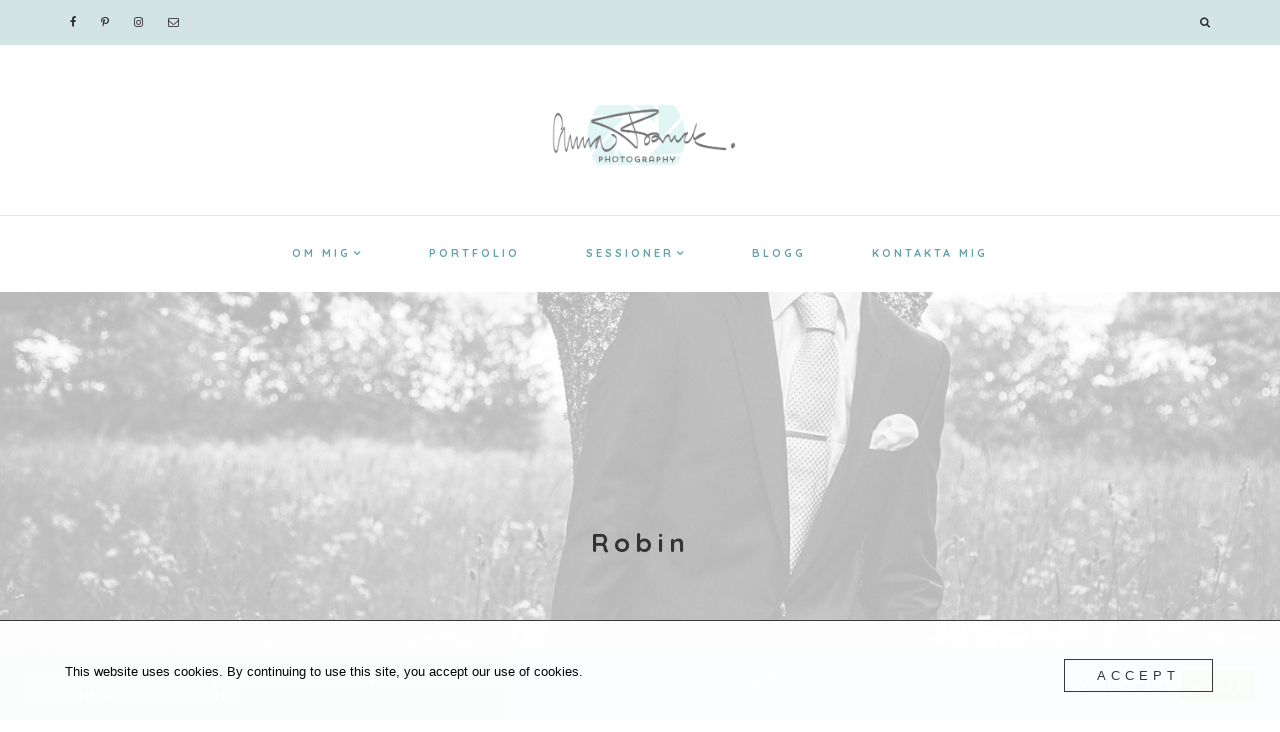

--- FILE ---
content_type: text/html; charset=UTF-8
request_url: https://annafranck.net/portfolio/robin/
body_size: 14262
content:
<!DOCTYPE html>
<html lang="sv-SE">
<head >
<meta charset="UTF-8" />
<meta name="viewport" content="width=device-width, initial-scale=1" />
<meta name='robots' content='index, follow, max-image-preview:large, max-snippet:-1, max-video-preview:-1' />
	<style>img:is([sizes="auto" i], [sizes^="auto," i]) { contain-intrinsic-size: 3000px 1500px }</style>
	<meta property="og:title" content="Robin"/>
<meta property="og:description" content=""/>
<meta property="og:image:alt" content="portrait, porträtt, muotokuva, student, graduation, ylioppilas, parainen, pargas, fotografering, valokuvaus, anna, franck, photography"/>
<meta property="og:image" content="https://usercontent.one/wp/annafranck.net/wp-content/uploads/2016/07/robinWebL-4.jpg?media=1667685540"/>
<meta property="og:image:width" content="1400" />
<meta property="og:image:height" content="934" />
<meta property="og:type" content="article"/>
<meta property="og:article:published_time" content="2016-07-28 21:40:15"/>
<meta property="og:article:modified_time" content="2020-08-05 13:16:23"/>
<meta name="twitter:card" content="summary">
<meta name="twitter:title" content="Robin"/>
<meta name="twitter:description" content=""/>
<meta name="twitter:image" content="https://usercontent.one/wp/annafranck.net/wp-content/uploads/2016/07/robinWebL-4.jpg?media=1667685540"/>
<meta name="twitter:image:alt" content="portrait, porträtt, muotokuva, student, graduation, ylioppilas, parainen, pargas, fotografering, valokuvaus, anna, franck, photography"/>
<meta name="author" content="Anna Franck"/>

	<!-- This site is optimized with the Yoast SEO plugin v26.7 - https://yoast.com/wordpress/plugins/seo/ -->
	<title>Robin &#8212; Anna Franck Photography</title>
	<link rel="canonical" href="https://annafranck.net/portfolio/robin/" />
	<meta property="og:url" content="https://annafranck.net/portfolio/robin/" />
	<meta property="og:site_name" content="Anna Franck Photography" />
	<meta property="article:publisher" content="https://www.facebook.com/annafranckphotography" />
	<meta property="article:modified_time" content="2020-08-05T11:16:23+00:00" />
	<meta property="og:image" content="https://usercontent.one/wp/annafranck.net/wp-content/uploads/2016/07/robinWebL-4.jpg?media=1667685540" />
	<meta property="og:image:width" content="1400" />
	<meta property="og:image:height" content="934" />
	<meta property="og:image:type" content="image/jpeg" />
	<script type="application/ld+json" class="yoast-schema-graph">{"@context":"https://schema.org","@graph":[{"@type":"WebPage","@id":"https://annafranck.net/portfolio/robin/","url":"https://annafranck.net/portfolio/robin/","name":"Robin &#8212; Anna Franck Photography","isPartOf":{"@id":"https://annafranck.net/#website"},"primaryImageOfPage":{"@id":"https://annafranck.net/portfolio/robin/#primaryimage"},"image":{"@id":"https://annafranck.net/portfolio/robin/#primaryimage"},"thumbnailUrl":"https://annafranck.net/wp-content/uploads/2016/07/robinWebL-4.jpg","datePublished":"2016-07-28T19:40:15+00:00","dateModified":"2020-08-05T11:16:23+00:00","breadcrumb":{"@id":"https://annafranck.net/portfolio/robin/#breadcrumb"},"inLanguage":"sv-SE","potentialAction":[{"@type":"ReadAction","target":["https://annafranck.net/portfolio/robin/"]}]},{"@type":"ImageObject","inLanguage":"sv-SE","@id":"https://annafranck.net/portfolio/robin/#primaryimage","url":"https://annafranck.net/wp-content/uploads/2016/07/robinWebL-4.jpg","contentUrl":"https://annafranck.net/wp-content/uploads/2016/07/robinWebL-4.jpg","width":1400,"height":934,"caption":"portrait, porträtt, muotokuva, student, graduation, ylioppilas, parainen, pargas, fotografering, valokuvaus, anna, franck, photography"},{"@type":"BreadcrumbList","@id":"https://annafranck.net/portfolio/robin/#breadcrumb","itemListElement":[{"@type":"ListItem","position":1,"name":"Home","item":"https://annafranck.net/"},{"@type":"ListItem","position":2,"name":"Portfolio","item":"https://annafranck.net/portfolio/"},{"@type":"ListItem","position":3,"name":"Robin"}]},{"@type":"WebSite","@id":"https://annafranck.net/#website","url":"https://annafranck.net/","name":"Anna Franck Photography","description":"Portrait &amp; Wedding Photography - Stockholm, Åbo, Finland, Sweden, in the archipelago or the city!","publisher":{"@id":"https://annafranck.net/#/schema/person/252ccc59148e286a1bb02bd846facec8"},"potentialAction":[{"@type":"SearchAction","target":{"@type":"EntryPoint","urlTemplate":"https://annafranck.net/?s={search_term_string}"},"query-input":{"@type":"PropertyValueSpecification","valueRequired":true,"valueName":"search_term_string"}}],"inLanguage":"sv-SE"},{"@type":["Person","Organization"],"@id":"https://annafranck.net/#/schema/person/252ccc59148e286a1bb02bd846facec8","name":"Anna Franck","image":{"@type":"ImageObject","inLanguage":"sv-SE","@id":"https://annafranck.net/#/schema/person/image/","url":"https://annafranck.net/wp-content/uploads/2016/08/logo4Header.png","contentUrl":"https://annafranck.net/wp-content/uploads/2016/08/logo4Header.png","width":300,"height":180,"caption":"Anna Franck"},"logo":{"@id":"https://annafranck.net/#/schema/person/image/"},"description":"Photographer - Ethnologist - Artist - Dreamer","sameAs":["https://www.annafranck.net","https://www.facebook.com/annafranckphotography","https://www.instagram.com/annafranckphotography/"]}]}</script>
	<!-- / Yoast SEO plugin. -->


<link rel='dns-prefetch' href='//fonts.googleapis.com' />
<link rel='dns-prefetch' href='//code.ionicframework.com' />
<link rel="alternate" type="application/rss+xml" title="Anna Franck Photography &raquo; Webbflöde" href="https://annafranck.net/feed/" />
<link rel="alternate" type="application/rss+xml" title="Anna Franck Photography &raquo; Kommentarsflöde" href="https://annafranck.net/comments/feed/" />
		<!-- This site uses the Google Analytics by ExactMetrics plugin v8.6.2 - Using Analytics tracking - https://www.exactmetrics.com/ -->
							<script src="//www.googletagmanager.com/gtag/js?id=G-E6X9NVQ5DT"  data-cfasync="false" data-wpfc-render="false" type="text/javascript" async></script>
			<script data-cfasync="false" data-wpfc-render="false" type="text/javascript">
				var em_version = '8.6.2';
				var em_track_user = true;
				var em_no_track_reason = '';
								var ExactMetricsDefaultLocations = {"page_location":"https:\/\/annafranck.net\/portfolio\/robin\/"};
								if ( typeof ExactMetricsPrivacyGuardFilter === 'function' ) {
					var ExactMetricsLocations = (typeof ExactMetricsExcludeQuery === 'object') ? ExactMetricsPrivacyGuardFilter( ExactMetricsExcludeQuery ) : ExactMetricsPrivacyGuardFilter( ExactMetricsDefaultLocations );
				} else {
					var ExactMetricsLocations = (typeof ExactMetricsExcludeQuery === 'object') ? ExactMetricsExcludeQuery : ExactMetricsDefaultLocations;
				}

								var disableStrs = [
										'ga-disable-G-E6X9NVQ5DT',
									];

				/* Function to detect opted out users */
				function __gtagTrackerIsOptedOut() {
					for (var index = 0; index < disableStrs.length; index++) {
						if (document.cookie.indexOf(disableStrs[index] + '=true') > -1) {
							return true;
						}
					}

					return false;
				}

				/* Disable tracking if the opt-out cookie exists. */
				if (__gtagTrackerIsOptedOut()) {
					for (var index = 0; index < disableStrs.length; index++) {
						window[disableStrs[index]] = true;
					}
				}

				/* Opt-out function */
				function __gtagTrackerOptout() {
					for (var index = 0; index < disableStrs.length; index++) {
						document.cookie = disableStrs[index] + '=true; expires=Thu, 31 Dec 2099 23:59:59 UTC; path=/';
						window[disableStrs[index]] = true;
					}
				}

				if ('undefined' === typeof gaOptout) {
					function gaOptout() {
						__gtagTrackerOptout();
					}
				}
								window.dataLayer = window.dataLayer || [];

				window.ExactMetricsDualTracker = {
					helpers: {},
					trackers: {},
				};
				if (em_track_user) {
					function __gtagDataLayer() {
						dataLayer.push(arguments);
					}

					function __gtagTracker(type, name, parameters) {
						if (!parameters) {
							parameters = {};
						}

						if (parameters.send_to) {
							__gtagDataLayer.apply(null, arguments);
							return;
						}

						if (type === 'event') {
														parameters.send_to = exactmetrics_frontend.v4_id;
							var hookName = name;
							if (typeof parameters['event_category'] !== 'undefined') {
								hookName = parameters['event_category'] + ':' + name;
							}

							if (typeof ExactMetricsDualTracker.trackers[hookName] !== 'undefined') {
								ExactMetricsDualTracker.trackers[hookName](parameters);
							} else {
								__gtagDataLayer('event', name, parameters);
							}
							
						} else {
							__gtagDataLayer.apply(null, arguments);
						}
					}

					__gtagTracker('js', new Date());
					__gtagTracker('set', {
						'developer_id.dNDMyYj': true,
											});
					if ( ExactMetricsLocations.page_location ) {
						__gtagTracker('set', ExactMetricsLocations);
					}
										__gtagTracker('config', 'G-E6X9NVQ5DT', {"forceSSL":"true"} );
															window.gtag = __gtagTracker;										(function () {
						/* https://developers.google.com/analytics/devguides/collection/analyticsjs/ */
						/* ga and __gaTracker compatibility shim. */
						var noopfn = function () {
							return null;
						};
						var newtracker = function () {
							return new Tracker();
						};
						var Tracker = function () {
							return null;
						};
						var p = Tracker.prototype;
						p.get = noopfn;
						p.set = noopfn;
						p.send = function () {
							var args = Array.prototype.slice.call(arguments);
							args.unshift('send');
							__gaTracker.apply(null, args);
						};
						var __gaTracker = function () {
							var len = arguments.length;
							if (len === 0) {
								return;
							}
							var f = arguments[len - 1];
							if (typeof f !== 'object' || f === null || typeof f.hitCallback !== 'function') {
								if ('send' === arguments[0]) {
									var hitConverted, hitObject = false, action;
									if ('event' === arguments[1]) {
										if ('undefined' !== typeof arguments[3]) {
											hitObject = {
												'eventAction': arguments[3],
												'eventCategory': arguments[2],
												'eventLabel': arguments[4],
												'value': arguments[5] ? arguments[5] : 1,
											}
										}
									}
									if ('pageview' === arguments[1]) {
										if ('undefined' !== typeof arguments[2]) {
											hitObject = {
												'eventAction': 'page_view',
												'page_path': arguments[2],
											}
										}
									}
									if (typeof arguments[2] === 'object') {
										hitObject = arguments[2];
									}
									if (typeof arguments[5] === 'object') {
										Object.assign(hitObject, arguments[5]);
									}
									if ('undefined' !== typeof arguments[1].hitType) {
										hitObject = arguments[1];
										if ('pageview' === hitObject.hitType) {
											hitObject.eventAction = 'page_view';
										}
									}
									if (hitObject) {
										action = 'timing' === arguments[1].hitType ? 'timing_complete' : hitObject.eventAction;
										hitConverted = mapArgs(hitObject);
										__gtagTracker('event', action, hitConverted);
									}
								}
								return;
							}

							function mapArgs(args) {
								var arg, hit = {};
								var gaMap = {
									'eventCategory': 'event_category',
									'eventAction': 'event_action',
									'eventLabel': 'event_label',
									'eventValue': 'event_value',
									'nonInteraction': 'non_interaction',
									'timingCategory': 'event_category',
									'timingVar': 'name',
									'timingValue': 'value',
									'timingLabel': 'event_label',
									'page': 'page_path',
									'location': 'page_location',
									'title': 'page_title',
									'referrer' : 'page_referrer',
								};
								for (arg in args) {
																		if (!(!args.hasOwnProperty(arg) || !gaMap.hasOwnProperty(arg))) {
										hit[gaMap[arg]] = args[arg];
									} else {
										hit[arg] = args[arg];
									}
								}
								return hit;
							}

							try {
								f.hitCallback();
							} catch (ex) {
							}
						};
						__gaTracker.create = newtracker;
						__gaTracker.getByName = newtracker;
						__gaTracker.getAll = function () {
							return [];
						};
						__gaTracker.remove = noopfn;
						__gaTracker.loaded = true;
						window['__gaTracker'] = __gaTracker;
					})();
									} else {
										console.log("");
					(function () {
						function __gtagTracker() {
							return null;
						}

						window['__gtagTracker'] = __gtagTracker;
						window['gtag'] = __gtagTracker;
					})();
									}
			</script>
				<!-- / Google Analytics by ExactMetrics -->
		<script type="text/javascript">
/* <![CDATA[ */
window._wpemojiSettings = {"baseUrl":"https:\/\/s.w.org\/images\/core\/emoji\/16.0.1\/72x72\/","ext":".png","svgUrl":"https:\/\/s.w.org\/images\/core\/emoji\/16.0.1\/svg\/","svgExt":".svg","source":{"concatemoji":"https:\/\/annafranck.net\/wp-includes\/js\/wp-emoji-release.min.js?ver=7ace0977a8eca98f49a53d7fe0fa4750"}};
/*! This file is auto-generated */
!function(s,n){var o,i,e;function c(e){try{var t={supportTests:e,timestamp:(new Date).valueOf()};sessionStorage.setItem(o,JSON.stringify(t))}catch(e){}}function p(e,t,n){e.clearRect(0,0,e.canvas.width,e.canvas.height),e.fillText(t,0,0);var t=new Uint32Array(e.getImageData(0,0,e.canvas.width,e.canvas.height).data),a=(e.clearRect(0,0,e.canvas.width,e.canvas.height),e.fillText(n,0,0),new Uint32Array(e.getImageData(0,0,e.canvas.width,e.canvas.height).data));return t.every(function(e,t){return e===a[t]})}function u(e,t){e.clearRect(0,0,e.canvas.width,e.canvas.height),e.fillText(t,0,0);for(var n=e.getImageData(16,16,1,1),a=0;a<n.data.length;a++)if(0!==n.data[a])return!1;return!0}function f(e,t,n,a){switch(t){case"flag":return n(e,"\ud83c\udff3\ufe0f\u200d\u26a7\ufe0f","\ud83c\udff3\ufe0f\u200b\u26a7\ufe0f")?!1:!n(e,"\ud83c\udde8\ud83c\uddf6","\ud83c\udde8\u200b\ud83c\uddf6")&&!n(e,"\ud83c\udff4\udb40\udc67\udb40\udc62\udb40\udc65\udb40\udc6e\udb40\udc67\udb40\udc7f","\ud83c\udff4\u200b\udb40\udc67\u200b\udb40\udc62\u200b\udb40\udc65\u200b\udb40\udc6e\u200b\udb40\udc67\u200b\udb40\udc7f");case"emoji":return!a(e,"\ud83e\udedf")}return!1}function g(e,t,n,a){var r="undefined"!=typeof WorkerGlobalScope&&self instanceof WorkerGlobalScope?new OffscreenCanvas(300,150):s.createElement("canvas"),o=r.getContext("2d",{willReadFrequently:!0}),i=(o.textBaseline="top",o.font="600 32px Arial",{});return e.forEach(function(e){i[e]=t(o,e,n,a)}),i}function t(e){var t=s.createElement("script");t.src=e,t.defer=!0,s.head.appendChild(t)}"undefined"!=typeof Promise&&(o="wpEmojiSettingsSupports",i=["flag","emoji"],n.supports={everything:!0,everythingExceptFlag:!0},e=new Promise(function(e){s.addEventListener("DOMContentLoaded",e,{once:!0})}),new Promise(function(t){var n=function(){try{var e=JSON.parse(sessionStorage.getItem(o));if("object"==typeof e&&"number"==typeof e.timestamp&&(new Date).valueOf()<e.timestamp+604800&&"object"==typeof e.supportTests)return e.supportTests}catch(e){}return null}();if(!n){if("undefined"!=typeof Worker&&"undefined"!=typeof OffscreenCanvas&&"undefined"!=typeof URL&&URL.createObjectURL&&"undefined"!=typeof Blob)try{var e="postMessage("+g.toString()+"("+[JSON.stringify(i),f.toString(),p.toString(),u.toString()].join(",")+"));",a=new Blob([e],{type:"text/javascript"}),r=new Worker(URL.createObjectURL(a),{name:"wpTestEmojiSupports"});return void(r.onmessage=function(e){c(n=e.data),r.terminate(),t(n)})}catch(e){}c(n=g(i,f,p,u))}t(n)}).then(function(e){for(var t in e)n.supports[t]=e[t],n.supports.everything=n.supports.everything&&n.supports[t],"flag"!==t&&(n.supports.everythingExceptFlag=n.supports.everythingExceptFlag&&n.supports[t]);n.supports.everythingExceptFlag=n.supports.everythingExceptFlag&&!n.supports.flag,n.DOMReady=!1,n.readyCallback=function(){n.DOMReady=!0}}).then(function(){return e}).then(function(){var e;n.supports.everything||(n.readyCallback(),(e=n.source||{}).concatemoji?t(e.concatemoji):e.wpemoji&&e.twemoji&&(t(e.twemoji),t(e.wpemoji)))}))}((window,document),window._wpemojiSettings);
/* ]]> */
</script>
<link rel='stylesheet' id='sbi_styles-css' href='https://usercontent.one/wp/annafranck.net/wp-content/plugins/instagram-feed/css/sbi-styles.min.css?ver=6.10.0&media=1667685540' type='text/css' media='all' />
<link rel='stylesheet' id='sophie-css' href='https://usercontent.one/wp/annafranck.net/wp-content/themes/sophie/style.css?ver=2.0.5&media=1667685540' type='text/css' media='all' />
<style id='sophie-inline-css' type='text/css'>


		#top-bar {
			background-color: #d3e4e5;
		}

		

		#top-bar .widget_herpark_search i,
		#top-bar .woocommerce.widget_shopping_cart .widgettitle,
		#top-bar .widget_nav_menu a,
		#top-bar .widget_nav_menu .current-menu-item > a,
		#top-bar .widget-social a {

			color: #2d2d2d;
		}

		

		a:hover,
		.site-title a,
		.entry-title a,
		.genesis-nav-menu a,
		.genesis-nav-menu .sub-menu a,
		.genesis-nav-menu .current-menu-item > a,
		.genesis-nav-menu .sub-menu .current-menu-item > a,
		.menu-toggle,
		.sub-menu-toggle,
		.nav-primary .woocommerce.widget_shopping_cart .widgettitle,
		.widget_nav_menu a,
		.widget_nav_menu .current-menu-item > a,
		.entry-categories a:hover,
		.archive-pagination a:focus,
		.archive-pagination a:hover,
		.archive-pagination li .active a,
		.archive-pagination .active a:hover,
		.archive-pagination .active a:focus,
		.archive-pagination li a,
		.creditline a:hover,
		.creditline a:focus,
		span.button.b-close:hover,
		span.button.b-close:focus,
		ul.filter a {
			color: #60a2a5;
		}

		
		
		a.button,
		button,
		input[type="button"],
		input[type="submit"],
		input[type="reset"],
		a.more-link,
		.more-link a,
		.comment-reply-link,
		.buscador input[type="submit"],
                .search-form input[type="submit"] {
			background-color: #60a2a5;
		}

		

		.front-page-4 {
			background-color: #d3e4e5;
		}

		

 .front-page-1 {
 background: url(https://annafranck.net/stg_85ac3/wp-content/uploads/2015/12/retrogirlsWEB-4.jpg) no-repeat center;
 background-size: cover;
 }
 

 .front-page-6 {
 background: url(https://annafranck.net/stg_85ac3/wp-content/uploads/2015/12/suicidegirlsWEB-12.jpg) no-repeat center;
 background-size: cover;
 }
 
</style>
<style id='wp-emoji-styles-inline-css' type='text/css'>

	img.wp-smiley, img.emoji {
		display: inline !important;
		border: none !important;
		box-shadow: none !important;
		height: 1em !important;
		width: 1em !important;
		margin: 0 0.07em !important;
		vertical-align: -0.1em !important;
		background: none !important;
		padding: 0 !important;
	}
</style>
<link rel='stylesheet' id='cookie-law-info-css' href='https://usercontent.one/wp/annafranck.net/wp-content/plugins/cookie-law-info/legacy/public/css/cookie-law-info-public.css?ver=3.3.9.1&media=1667685540' type='text/css' media='all' />
<link rel='stylesheet' id='cookie-law-info-gdpr-css' href='https://usercontent.one/wp/annafranck.net/wp-content/plugins/cookie-law-info/legacy/public/css/cookie-law-info-gdpr.css?ver=3.3.9.1&media=1667685540' type='text/css' media='all' />
<link rel='stylesheet' id='oc_cb_css_fr-css' href='https://usercontent.one/wp/annafranck.net/wp-content/plugins/onecom-themes-plugins/assets/min-css/cookie-banner-frontend.min.css?ver=5.0.1&media=1667685540' type='text/css' media='all' />
<link rel='stylesheet' id='google-font-ebgaramond-css' href='https://fonts.googleapis.com/css?family=EB+Garamond%3A400%2C400i%2C700%2C700i&#038;ver=2.0.5' type='text/css' media='all' />
<link rel='stylesheet' id='google-font-quicksand-css' href='https://fonts.googleapis.com/css?family=Quicksand%3A400%2C500%2C700&#038;ver=2.0.5' type='text/css' media='all' />
<link rel='stylesheet' id='dashicons-css' href='https://annafranck.net/wp-includes/css/dashicons.min.css?ver=7ace0977a8eca98f49a53d7fe0fa4750' type='text/css' media='all' />
<link rel='stylesheet' id='font-awesome-css' href='https://usercontent.one/wp/annafranck.net/wp-content/plugins/elementor/assets/lib/font-awesome/css/font-awesome.min.css?ver=4.7.0&media=1667685540' type='text/css' media='all' />
<link rel='stylesheet' id='ionicons-css' href='//code.ionicframework.com/ionicons/2.0.1/css/ionicons.min.css?ver=2.0.5' type='text/css' media='all' />
<script type="text/javascript" src="https://usercontent.one/wp/annafranck.net/wp-content/plugins/google-analytics-dashboard-for-wp/assets/js/frontend-gtag.min.js?ver=8.6.2&media=1667685540" id="exactmetrics-frontend-script-js" async="async" data-wp-strategy="async"></script>
<script data-cfasync="false" data-wpfc-render="false" type="text/javascript" id='exactmetrics-frontend-script-js-extra'>/* <![CDATA[ */
var exactmetrics_frontend = {"js_events_tracking":"true","download_extensions":"zip,mp3,mpeg,pdf,docx,pptx,xlsx,rar","inbound_paths":"[{\"path\":\"\\\/go\\\/\",\"label\":\"affiliate\"},{\"path\":\"\\\/recommend\\\/\",\"label\":\"affiliate\"}]","home_url":"https:\/\/annafranck.net","hash_tracking":"false","v4_id":"G-E6X9NVQ5DT"};/* ]]> */
</script>
<script type="text/javascript" src="https://annafranck.net/wp-includes/js/jquery/jquery.min.js?ver=3.7.1" id="jquery-core-js"></script>
<script type="text/javascript" src="https://annafranck.net/wp-includes/js/jquery/jquery-migrate.min.js?ver=3.4.1" id="jquery-migrate-js"></script>
<script type="text/javascript" id="cookie-law-info-js-extra">
/* <![CDATA[ */
var Cli_Data = {"nn_cookie_ids":[],"cookielist":[],"non_necessary_cookies":[],"ccpaEnabled":"","ccpaRegionBased":"","ccpaBarEnabled":"","strictlyEnabled":["necessary","obligatoire"],"ccpaType":"gdpr","js_blocking":"1","custom_integration":"","triggerDomRefresh":"","secure_cookies":""};
var cli_cookiebar_settings = {"animate_speed_hide":"500","animate_speed_show":"500","background":"#87d3d1","border":"#b1a6a6c2","border_on":"","button_1_button_colour":"#61a229","button_1_button_hover":"#4e8221","button_1_link_colour":"#fff","button_1_as_button":"1","button_1_new_win":"","button_2_button_colour":"#333","button_2_button_hover":"#292929","button_2_link_colour":"#444","button_2_as_button":"","button_2_hidebar":"","button_3_button_colour":"#3566bb","button_3_button_hover":"#2a5296","button_3_link_colour":"#fff","button_3_as_button":"1","button_3_new_win":"","button_4_button_colour":"#000","button_4_button_hover":"#000000","button_4_link_colour":"#333333","button_4_as_button":"","button_7_button_colour":"#61a229","button_7_button_hover":"#4e8221","button_7_link_colour":"#fff","button_7_as_button":"1","button_7_new_win":"","font_family":"inherit","header_fix":"","notify_animate_hide":"1","notify_animate_show":"","notify_div_id":"#cookie-law-info-bar","notify_position_horizontal":"right","notify_position_vertical":"bottom","scroll_close":"","scroll_close_reload":"","accept_close_reload":"","reject_close_reload":"","showagain_tab":"","showagain_background":"#fff","showagain_border":"#000","showagain_div_id":"#cookie-law-info-again","showagain_x_position":"100px","text":"#ffffff","show_once_yn":"","show_once":"10000","logging_on":"","as_popup":"","popup_overlay":"1","bar_heading_text":"","cookie_bar_as":"banner","popup_showagain_position":"bottom-right","widget_position":"left"};
var log_object = {"ajax_url":"https:\/\/annafranck.net\/wp-admin\/admin-ajax.php"};
/* ]]> */
</script>
<script type="text/javascript" src="https://usercontent.one/wp/annafranck.net/wp-content/plugins/cookie-law-info/legacy/public/js/cookie-law-info-public.js?ver=3.3.9.1&media=1667685540" id="cookie-law-info-js"></script>
<script type="text/javascript" src="https://usercontent.one/wp/annafranck.net/wp-content/themes/sophie/js/instafeed.js?ver=1.9.3&media=1667685540" id="instafeed-js"></script>
<script type="text/javascript" src="https://usercontent.one/wp/annafranck.net/wp-content/themes/sophie/js/modal.js?ver=0.8.0&media=1667685540" id="modal-js"></script>
<link rel="https://api.w.org/" href="https://annafranck.net/wp-json/" /><link rel="alternate" title="JSON" type="application/json" href="https://annafranck.net/wp-json/wp/v2/portfolio/2692" /><link rel="alternate" title="oEmbed (JSON)" type="application/json+oembed" href="https://annafranck.net/wp-json/oembed/1.0/embed?url=https%3A%2F%2Fannafranck.net%2Fportfolio%2Frobin%2F" />
<link rel="alternate" title="oEmbed (XML)" type="text/xml+oembed" href="https://annafranck.net/wp-json/oembed/1.0/embed?url=https%3A%2F%2Fannafranck.net%2Fportfolio%2Frobin%2F&#038;format=xml" />
<style>[class*=" icon-oc-"],[class^=icon-oc-]{speak:none;font-style:normal;font-weight:400;font-variant:normal;text-transform:none;line-height:1;-webkit-font-smoothing:antialiased;-moz-osx-font-smoothing:grayscale}.icon-oc-one-com-white-32px-fill:before{content:"901"}.icon-oc-one-com:before{content:"900"}#one-com-icon,.toplevel_page_onecom-wp .wp-menu-image{speak:none;display:flex;align-items:center;justify-content:center;text-transform:none;line-height:1;-webkit-font-smoothing:antialiased;-moz-osx-font-smoothing:grayscale}.onecom-wp-admin-bar-item>a,.toplevel_page_onecom-wp>.wp-menu-name{font-size:16px;font-weight:400;line-height:1}.toplevel_page_onecom-wp>.wp-menu-name img{width:69px;height:9px;}.wp-submenu-wrap.wp-submenu>.wp-submenu-head>img{width:88px;height:auto}.onecom-wp-admin-bar-item>a img{height:7px!important}.onecom-wp-admin-bar-item>a img,.toplevel_page_onecom-wp>.wp-menu-name img{opacity:.8}.onecom-wp-admin-bar-item.hover>a img,.toplevel_page_onecom-wp.wp-has-current-submenu>.wp-menu-name img,li.opensub>a.toplevel_page_onecom-wp>.wp-menu-name img{opacity:1}#one-com-icon:before,.onecom-wp-admin-bar-item>a:before,.toplevel_page_onecom-wp>.wp-menu-image:before{content:'';position:static!important;background-color:rgba(240,245,250,.4);border-radius:102px;width:18px;height:18px;padding:0!important}.onecom-wp-admin-bar-item>a:before{width:14px;height:14px}.onecom-wp-admin-bar-item.hover>a:before,.toplevel_page_onecom-wp.opensub>a>.wp-menu-image:before,.toplevel_page_onecom-wp.wp-has-current-submenu>.wp-menu-image:before{background-color:#76b82a}.onecom-wp-admin-bar-item>a{display:inline-flex!important;align-items:center;justify-content:center}#one-com-logo-wrapper{font-size:4em}#one-com-icon{vertical-align:middle}.imagify-welcome{display:none !important;}</style><link rel="pingback" href="https://annafranck.net/xmlrpc.php" />
<style type="text/css">.site-title a { background: url(https://annafranck.net/stg_85ac3/wp-content/uploads/2015/07/cropped-logo3.png) no-repeat !important; }</style>
<meta name="generator" content="Elementor 3.34.1; features: additional_custom_breakpoints; settings: css_print_method-external, google_font-enabled, font_display-auto">
			<style>
				.e-con.e-parent:nth-of-type(n+4):not(.e-lazyloaded):not(.e-no-lazyload),
				.e-con.e-parent:nth-of-type(n+4):not(.e-lazyloaded):not(.e-no-lazyload) * {
					background-image: none !important;
				}
				@media screen and (max-height: 1024px) {
					.e-con.e-parent:nth-of-type(n+3):not(.e-lazyloaded):not(.e-no-lazyload),
					.e-con.e-parent:nth-of-type(n+3):not(.e-lazyloaded):not(.e-no-lazyload) * {
						background-image: none !important;
					}
				}
				@media screen and (max-height: 640px) {
					.e-con.e-parent:nth-of-type(n+2):not(.e-lazyloaded):not(.e-no-lazyload),
					.e-con.e-parent:nth-of-type(n+2):not(.e-lazyloaded):not(.e-no-lazyload) * {
						background-image: none !important;
					}
				}
			</style>
			<link rel="icon" href="https://usercontent.one/wp/annafranck.net/wp-content/uploads/2015/07/cropped-autograf2015new-1-32x32.png?media=1667685540" sizes="32x32" />
<link rel="icon" href="https://usercontent.one/wp/annafranck.net/wp-content/uploads/2015/07/cropped-autograf2015new-1-192x192.png?media=1667685540" sizes="192x192" />
<link rel="apple-touch-icon" href="https://usercontent.one/wp/annafranck.net/wp-content/uploads/2015/07/cropped-autograf2015new-1-180x180.png?media=1667685540" />
<meta name="msapplication-TileImage" content="https://usercontent.one/wp/annafranck.net/wp-content/uploads/2015/07/cropped-autograf2015new-1-270x270.png?media=1667685540" />
</head>
<body data-rsssl=1 class="wp-singular portfolio-template-default single single-portfolio postid-2692 wp-theme-genesis wp-child-theme-sophie eio-default custom-header header-image header-full-width full-width-content genesis-breadcrumbs-hidden elementor-default elementor-kit-5915 modula-best-grid-gallery"><div class="site-container"><ul class="genesis-skip-link"><li><a href="#genesis-nav-primary" class="screen-reader-shortcut"> Hoppa till huvudnavigering</a></li><li><a href="#genesis-content" class="screen-reader-shortcut"> Hoppa till huvudinnehåll</a></li></ul><div id="top-bar"><div class="wrap"><section id="widget-social-6" class="widget widget-social"><div class="widget-wrap"><span><a href="https://facebook.com/annafranckphotography" target="_blank"><i class="fa fa-facebook" aria-hidden="true"></i></a></span><span><a href="https://pinterest.se/annafranckphoto" target="_blank"><i class="fa fa-pinterest-p" aria-hidden="true"></i></a></span><span><a href="https://instagram.com/annafranckphotography" target="_blank"><i class="fa fa-instagram" aria-hidden="true"></i></a></span><span><a href="mailto: info@annafranck.net" target="_blank"><i class="fa fa-envelope-o" aria-hidden="true"></i></a></span></div></section>
<section id="widget_herpark_search-3" class="widget widget_herpark_search"><div class="widget-wrap">
		


		<li id="popup-search" class="search-form search menu-item" style="display:none;">
			<form class="search-form" method="get" action="https://annafranck.net/" role="search"><label class="search-form-label screen-reader-text" for="searchform-1">SEARCH</label><input class="search-form-input" type="search" name="s" id="searchform-1" placeholder="SEARCH"><input class="search-form-submit" type="submit" value="&#xf002;"><meta content="https://annafranck.net/?s={s}"></form>			<a href="#close-modal" rel="modal:close" class="close-modal "><span class="search-button-close top"></span><span class="search-button-close bottom"></span></a>
		</li>

		  <!-- Link to open the modal -->
		<p><a href="#popup-search" rel="modal:open"><i class="fa fa-search"></i></a></p>

		</div></section>
</div></div><header class="site-header"><div class="wrap"><div class="title-area"><p class="site-title"><a href="https://annafranck.net/">Anna Franck Photography</a></p><p class="site-description">Portrait &amp; Wedding Photography - Stockholm, Åbo, Finland, Sweden, in the archipelago or the city!</p></div></div></header><nav class="nav-primary" aria-label="Huvudsaklig" id="genesis-nav-primary"><div class="wrap"><ul id="menu-primary" class="menu genesis-nav-menu menu-primary js-superfish"><li id="menu-item-4372" class="menu-item menu-item-type-post_type menu-item-object-page menu-item-has-children menu-item-4372"><a href="https://annafranck.net/om-mig/"><span >Om mig</span></a>
<ul class="sub-menu">
	<li id="menu-item-4369" class="menu-item menu-item-type-post_type menu-item-object-page menu-item-4369"><a href="https://annafranck.net/about-me/"><span >ABOUT ME</span></a></li>
</ul>
</li>
<li id="menu-item-6103" class="menu-item menu-item-type-post_type menu-item-object-page menu-item-6103"><a href="https://annafranck.net/portfolio/"><span >PORTFOLIO</span></a></li>
<li id="menu-item-6113" class="menu-item menu-item-type-post_type menu-item-object-page menu-item-has-children menu-item-6113"><a href="https://annafranck.net/information-om-mina-fotosessioner/"><span >Sessioner</span></a>
<ul class="sub-menu">
	<li id="menu-item-6091" class="menu-item menu-item-type-post_type menu-item-object-page menu-item-6091"><a href="https://annafranck.net/mina-vanligaste-fotosessioner/"><span >Mina vanligaste fotosessioner</span></a></li>
	<li id="menu-item-6056" class="menu-item menu-item-type-post_type menu-item-object-page menu-item-6056"><a href="https://annafranck.net/mina-brollopsfotograferingar-information/"><span >Bröllopspaket</span></a></li>
</ul>
</li>
<li id="menu-item-4370" class="menu-item menu-item-type-post_type menu-item-object-page current_page_parent menu-item-4370"><a href="https://annafranck.net/blog/"><span >Blogg</span></a></li>
<li id="menu-item-6263" class="menu-item menu-item-type-post_type menu-item-object-page menu-item-6263"><a href="https://annafranck.net/kontakta-mig/"><span >Kontakta mig</span></a></li>
</ul></div></nav><div class="site-inner"><div class="content-sidebar-wrap"><div class="page-thumbnail" style="background: url('https://usercontent.one/wp/annafranck.net/wp-content/uploads/2016/07/robinWebL-4.jpg?media=1667685540') no-repeat center; background-size: cover;"><header class="entry-header"><h1 class="entry-title">Robin</h1></header></div> <main class="content" id="genesis-content"><article class="post-2692 portfolio type-portfolio status-publish has-post-thumbnail portfolio-category-graduation entry" aria-label="Robin"><div class="entry-content"><p><a href="https://usercontent.one/wp/annafranck.net/wp-content/uploads/2016/07/robinWebL-3.jpg?media=1667685540"><img fetchpriority="high" decoding="async" class="alignnone size-full wp-image-2694" src="https://usercontent.one/wp/annafranck.net/wp-content/uploads/2016/07/robinWebL-3.jpg?media=1667685540" alt="portrait, porträtt, muotokuva, student, graduation, ylioppilas, parainen, pargas, fotografering, valokuvaus, anna, franck, photography" width="1400" height="934" srcset="https://usercontent.one/wp/annafranck.net/wp-content/uploads/2016/07/robinWebL-3.jpg?media=1667685540 1400w, https://usercontent.one/wp/annafranck.net/wp-content/uploads/2016/07/robinWebL-3-300x200.jpg?media=1667685540 300w, https://usercontent.one/wp/annafranck.net/wp-content/uploads/2016/07/robinWebL-3-768x512.jpg?media=1667685540 768w, https://usercontent.one/wp/annafranck.net/wp-content/uploads/2016/07/robinWebL-3-1024x683.jpg?media=1667685540 1024w, https://usercontent.one/wp/annafranck.net/wp-content/uploads/2016/07/robinWebL-3-485x324.jpg?media=1667685540 485w, https://usercontent.one/wp/annafranck.net/wp-content/uploads/2016/07/robinWebL-3-960x640.jpg?media=1667685540 960w" sizes="(max-width: 1400px) 100vw, 1400px" /></a> <a href="https://usercontent.one/wp/annafranck.net/wp-content/uploads/2016/07/robinWebL-1twin.jpg?media=1667685540"><img decoding="async" class="alignnone size-full wp-image-2693" src="https://usercontent.one/wp/annafranck.net/wp-content/uploads/2016/07/robinWebL-1twin.jpg?media=1667685540" alt="portrait, porträtt, muotokuva, student, graduation, ylioppilas, parainen, pargas, fotografering, valokuvaus, anna, franck, photography" width="1400" height="1032" srcset="https://usercontent.one/wp/annafranck.net/wp-content/uploads/2016/07/robinWebL-1twin.jpg?media=1667685540 1400w, https://usercontent.one/wp/annafranck.net/wp-content/uploads/2016/07/robinWebL-1twin-300x221.jpg?media=1667685540 300w, https://usercontent.one/wp/annafranck.net/wp-content/uploads/2016/07/robinWebL-1twin-768x566.jpg?media=1667685540 768w, https://usercontent.one/wp/annafranck.net/wp-content/uploads/2016/07/robinWebL-1twin-1024x755.jpg?media=1667685540 1024w, https://usercontent.one/wp/annafranck.net/wp-content/uploads/2016/07/robinWebL-1twin-485x358.jpg?media=1667685540 485w, https://usercontent.one/wp/annafranck.net/wp-content/uploads/2016/07/robinWebL-1twin-960x708.jpg?media=1667685540 960w" sizes="(max-width: 1400px) 100vw, 1400px" /></a> <a href="https://usercontent.one/wp/annafranck.net/wp-content/uploads/2016/07/robinWebL-4.jpg?media=1667685540"><img decoding="async" class="alignnone size-full wp-image-2695" src="https://usercontent.one/wp/annafranck.net/wp-content/uploads/2016/07/robinWebL-4.jpg?media=1667685540" alt="portrait, porträtt, muotokuva, student, graduation, ylioppilas, parainen, pargas, fotografering, valokuvaus, anna, franck, photography" width="1400" height="934" srcset="https://usercontent.one/wp/annafranck.net/wp-content/uploads/2016/07/robinWebL-4.jpg?media=1667685540 1400w, https://usercontent.one/wp/annafranck.net/wp-content/uploads/2016/07/robinWebL-4-300x200.jpg?media=1667685540 300w, https://usercontent.one/wp/annafranck.net/wp-content/uploads/2016/07/robinWebL-4-768x512.jpg?media=1667685540 768w, https://usercontent.one/wp/annafranck.net/wp-content/uploads/2016/07/robinWebL-4-1024x683.jpg?media=1667685540 1024w, https://usercontent.one/wp/annafranck.net/wp-content/uploads/2016/07/robinWebL-4-485x324.jpg?media=1667685540 485w, https://usercontent.one/wp/annafranck.net/wp-content/uploads/2016/07/robinWebL-4-960x640.jpg?media=1667685540 960w" sizes="(max-width: 1400px) 100vw, 1400px" /></a> <a href="https://usercontent.one/wp/annafranck.net/wp-content/uploads/2016/07/robinWebL-5.jpg?media=1667685540"><img loading="lazy" decoding="async" class="alignnone size-full wp-image-2696" src="https://usercontent.one/wp/annafranck.net/wp-content/uploads/2016/07/robinWebL-5.jpg?media=1667685540" alt="portrait, porträtt, muotokuva, student, graduation, ylioppilas, parainen, pargas, fotografering, valokuvaus, anna, franck, photography" width="1400" height="934" srcset="https://usercontent.one/wp/annafranck.net/wp-content/uploads/2016/07/robinWebL-5.jpg?media=1667685540 1400w, https://usercontent.one/wp/annafranck.net/wp-content/uploads/2016/07/robinWebL-5-300x200.jpg?media=1667685540 300w, https://usercontent.one/wp/annafranck.net/wp-content/uploads/2016/07/robinWebL-5-768x512.jpg?media=1667685540 768w, https://usercontent.one/wp/annafranck.net/wp-content/uploads/2016/07/robinWebL-5-1024x683.jpg?media=1667685540 1024w, https://usercontent.one/wp/annafranck.net/wp-content/uploads/2016/07/robinWebL-5-485x324.jpg?media=1667685540 485w, https://usercontent.one/wp/annafranck.net/wp-content/uploads/2016/07/robinWebL-5-960x640.jpg?media=1667685540 960w" sizes="(max-width: 1400px) 100vw, 1400px" /></a> <a href="https://usercontent.one/wp/annafranck.net/wp-content/uploads/2016/07/robinWebL-6twin.jpg?media=1667685540"><img loading="lazy" decoding="async" class="alignnone size-full wp-image-2697" src="https://usercontent.one/wp/annafranck.net/wp-content/uploads/2016/07/robinWebL-6twin.jpg?media=1667685540" alt="portrait, porträtt, muotokuva, student, graduation, ylioppilas, parainen, pargas, fotografering, valokuvaus, anna, franck, photography" width="1400" height="1032" srcset="https://usercontent.one/wp/annafranck.net/wp-content/uploads/2016/07/robinWebL-6twin.jpg?media=1667685540 1400w, https://usercontent.one/wp/annafranck.net/wp-content/uploads/2016/07/robinWebL-6twin-300x221.jpg?media=1667685540 300w, https://usercontent.one/wp/annafranck.net/wp-content/uploads/2016/07/robinWebL-6twin-768x566.jpg?media=1667685540 768w, https://usercontent.one/wp/annafranck.net/wp-content/uploads/2016/07/robinWebL-6twin-1024x755.jpg?media=1667685540 1024w, https://usercontent.one/wp/annafranck.net/wp-content/uploads/2016/07/robinWebL-6twin-485x358.jpg?media=1667685540 485w, https://usercontent.one/wp/annafranck.net/wp-content/uploads/2016/07/robinWebL-6twin-960x708.jpg?media=1667685540 960w" sizes="(max-width: 1400px) 100vw, 1400px" /></a> <a href="https://usercontent.one/wp/annafranck.net/wp-content/uploads/2016/07/robinWebL-8.jpg?media=1667685540"><img loading="lazy" decoding="async" class="alignnone size-full wp-image-2698" src="https://usercontent.one/wp/annafranck.net/wp-content/uploads/2016/07/robinWebL-8.jpg?media=1667685540" alt="portrait, porträtt, muotokuva, student, graduation, ylioppilas, parainen, pargas, fotografering, valokuvaus, anna, franck, photography" width="1400" height="934" srcset="https://usercontent.one/wp/annafranck.net/wp-content/uploads/2016/07/robinWebL-8.jpg?media=1667685540 1400w, https://usercontent.one/wp/annafranck.net/wp-content/uploads/2016/07/robinWebL-8-300x200.jpg?media=1667685540 300w, https://usercontent.one/wp/annafranck.net/wp-content/uploads/2016/07/robinWebL-8-768x512.jpg?media=1667685540 768w, https://usercontent.one/wp/annafranck.net/wp-content/uploads/2016/07/robinWebL-8-1024x683.jpg?media=1667685540 1024w, https://usercontent.one/wp/annafranck.net/wp-content/uploads/2016/07/robinWebL-8-485x324.jpg?media=1667685540 485w, https://usercontent.one/wp/annafranck.net/wp-content/uploads/2016/07/robinWebL-8-960x640.jpg?media=1667685540 960w" sizes="(max-width: 1400px) 100vw, 1400px" /></a> <a href="https://usercontent.one/wp/annafranck.net/wp-content/uploads/2016/07/robinWebL-9.jpg?media=1667685540"><img loading="lazy" decoding="async" class="alignnone size-full wp-image-2699" src="https://usercontent.one/wp/annafranck.net/wp-content/uploads/2016/07/robinWebL-9.jpg?media=1667685540" alt="portrait, porträtt, muotokuva, student, graduation, ylioppilas, parainen, pargas, fotografering, valokuvaus, anna, franck, photography" width="1400" height="934" srcset="https://usercontent.one/wp/annafranck.net/wp-content/uploads/2016/07/robinWebL-9.jpg?media=1667685540 1400w, https://usercontent.one/wp/annafranck.net/wp-content/uploads/2016/07/robinWebL-9-300x200.jpg?media=1667685540 300w, https://usercontent.one/wp/annafranck.net/wp-content/uploads/2016/07/robinWebL-9-768x512.jpg?media=1667685540 768w, https://usercontent.one/wp/annafranck.net/wp-content/uploads/2016/07/robinWebL-9-1024x683.jpg?media=1667685540 1024w, https://usercontent.one/wp/annafranck.net/wp-content/uploads/2016/07/robinWebL-9-485x324.jpg?media=1667685540 485w, https://usercontent.one/wp/annafranck.net/wp-content/uploads/2016/07/robinWebL-9-960x640.jpg?media=1667685540 960w" sizes="(max-width: 1400px) 100vw, 1400px" /></a> <a href="https://usercontent.one/wp/annafranck.net/wp-content/uploads/2016/07/robinWebL-10.jpg?media=1667685540"><img loading="lazy" decoding="async" class="alignnone size-full wp-image-2700" src="https://usercontent.one/wp/annafranck.net/wp-content/uploads/2016/07/robinWebL-10.jpg?media=1667685540" alt="portrait, porträtt, muotokuva, student, graduation, ylioppilas, parainen, pargas, fotografering, valokuvaus, anna, franck, photography" width="1400" height="934" srcset="https://usercontent.one/wp/annafranck.net/wp-content/uploads/2016/07/robinWebL-10.jpg?media=1667685540 1400w, https://usercontent.one/wp/annafranck.net/wp-content/uploads/2016/07/robinWebL-10-300x200.jpg?media=1667685540 300w, https://usercontent.one/wp/annafranck.net/wp-content/uploads/2016/07/robinWebL-10-768x512.jpg?media=1667685540 768w, https://usercontent.one/wp/annafranck.net/wp-content/uploads/2016/07/robinWebL-10-1024x683.jpg?media=1667685540 1024w, https://usercontent.one/wp/annafranck.net/wp-content/uploads/2016/07/robinWebL-10-485x324.jpg?media=1667685540 485w, https://usercontent.one/wp/annafranck.net/wp-content/uploads/2016/07/robinWebL-10-960x640.jpg?media=1667685540 960w" sizes="(max-width: 1400px) 100vw, 1400px" /></a> <a href="https://usercontent.one/wp/annafranck.net/wp-content/uploads/2016/07/robinWebL-11.jpg?media=1667685540"><img loading="lazy" decoding="async" class="alignnone size-full wp-image-2701" src="https://usercontent.one/wp/annafranck.net/wp-content/uploads/2016/07/robinWebL-11.jpg?media=1667685540" alt="portrait, porträtt, muotokuva, student, graduation, ylioppilas, parainen, pargas, fotografering, valokuvaus, anna, franck, photography" width="1400" height="934" srcset="https://usercontent.one/wp/annafranck.net/wp-content/uploads/2016/07/robinWebL-11.jpg?media=1667685540 1400w, https://usercontent.one/wp/annafranck.net/wp-content/uploads/2016/07/robinWebL-11-300x200.jpg?media=1667685540 300w, https://usercontent.one/wp/annafranck.net/wp-content/uploads/2016/07/robinWebL-11-768x512.jpg?media=1667685540 768w, https://usercontent.one/wp/annafranck.net/wp-content/uploads/2016/07/robinWebL-11-1024x683.jpg?media=1667685540 1024w, https://usercontent.one/wp/annafranck.net/wp-content/uploads/2016/07/robinWebL-11-485x324.jpg?media=1667685540 485w, https://usercontent.one/wp/annafranck.net/wp-content/uploads/2016/07/robinWebL-11-960x640.jpg?media=1667685540 960w" sizes="(max-width: 1400px) 100vw, 1400px" /></a><a href="https://usercontent.one/wp/annafranck.net/wp-content/uploads/2016/07/robinWebL-13.jpg?media=1667685540"><img loading="lazy" decoding="async" class="alignnone size-full wp-image-2705" src="https://usercontent.one/wp/annafranck.net/wp-content/uploads/2016/07/robinWebL-13.jpg?media=1667685540" alt="portrait, porträtt, muotokuva, student, graduation, ylioppilas, parainen, pargas, fotografering, valokuvaus, anna, franck, photography" width="1400" height="934" srcset="https://usercontent.one/wp/annafranck.net/wp-content/uploads/2016/07/robinWebL-13.jpg?media=1667685540 1400w, https://usercontent.one/wp/annafranck.net/wp-content/uploads/2016/07/robinWebL-13-300x200.jpg?media=1667685540 300w, https://usercontent.one/wp/annafranck.net/wp-content/uploads/2016/07/robinWebL-13-768x512.jpg?media=1667685540 768w, https://usercontent.one/wp/annafranck.net/wp-content/uploads/2016/07/robinWebL-13-1024x683.jpg?media=1667685540 1024w, https://usercontent.one/wp/annafranck.net/wp-content/uploads/2016/07/robinWebL-13-485x324.jpg?media=1667685540 485w, https://usercontent.one/wp/annafranck.net/wp-content/uploads/2016/07/robinWebL-13-960x640.jpg?media=1667685540 960w" sizes="(max-width: 1400px) 100vw, 1400px" /></a> <a href="https://usercontent.one/wp/annafranck.net/wp-content/uploads/2016/07/robinWebL-12twin.jpg?media=1667685540"><img loading="lazy" decoding="async" class="alignnone size-full wp-image-2702" src="https://usercontent.one/wp/annafranck.net/wp-content/uploads/2016/07/robinWebL-12twin.jpg?media=1667685540" alt="portrait, porträtt, muotokuva, student, graduation, ylioppilas, parainen, pargas, fotografering, valokuvaus, anna, franck, photography" width="1400" height="1032" srcset="https://usercontent.one/wp/annafranck.net/wp-content/uploads/2016/07/robinWebL-12twin.jpg?media=1667685540 1400w, https://usercontent.one/wp/annafranck.net/wp-content/uploads/2016/07/robinWebL-12twin-300x221.jpg?media=1667685540 300w, https://usercontent.one/wp/annafranck.net/wp-content/uploads/2016/07/robinWebL-12twin-768x566.jpg?media=1667685540 768w, https://usercontent.one/wp/annafranck.net/wp-content/uploads/2016/07/robinWebL-12twin-1024x755.jpg?media=1667685540 1024w, https://usercontent.one/wp/annafranck.net/wp-content/uploads/2016/07/robinWebL-12twin-485x358.jpg?media=1667685540 485w, https://usercontent.one/wp/annafranck.net/wp-content/uploads/2016/07/robinWebL-12twin-960x708.jpg?media=1667685540 960w" sizes="(max-width: 1400px) 100vw, 1400px" /></a> <a href="https://usercontent.one/wp/annafranck.net/wp-content/uploads/2016/07/robinWebL-14.jpg?media=1667685540"><img loading="lazy" decoding="async" class="alignnone size-full wp-image-2703" src="https://usercontent.one/wp/annafranck.net/wp-content/uploads/2016/07/robinWebL-14.jpg?media=1667685540" alt="portrait, porträtt, muotokuva, student, graduation, ylioppilas, parainen, pargas, fotografering, valokuvaus, anna, franck, photography" width="1400" height="934" srcset="https://usercontent.one/wp/annafranck.net/wp-content/uploads/2016/07/robinWebL-14.jpg?media=1667685540 1400w, https://usercontent.one/wp/annafranck.net/wp-content/uploads/2016/07/robinWebL-14-300x200.jpg?media=1667685540 300w, https://usercontent.one/wp/annafranck.net/wp-content/uploads/2016/07/robinWebL-14-768x512.jpg?media=1667685540 768w, https://usercontent.one/wp/annafranck.net/wp-content/uploads/2016/07/robinWebL-14-1024x683.jpg?media=1667685540 1024w, https://usercontent.one/wp/annafranck.net/wp-content/uploads/2016/07/robinWebL-14-485x324.jpg?media=1667685540 485w, https://usercontent.one/wp/annafranck.net/wp-content/uploads/2016/07/robinWebL-14-960x640.jpg?media=1667685540 960w" sizes="(max-width: 1400px) 100vw, 1400px" /></a> <a href="https://usercontent.one/wp/annafranck.net/wp-content/uploads/2016/07/robinWebL-16.jpg?media=1667685540"><img loading="lazy" decoding="async" class="alignnone size-full wp-image-2704" src="https://usercontent.one/wp/annafranck.net/wp-content/uploads/2016/07/robinWebL-16.jpg?media=1667685540" alt="portrait, porträtt, muotokuva, student, graduation, ylioppilas, parainen, pargas, fotografering, valokuvaus, anna, franck, photography" width="1400" height="934" srcset="https://usercontent.one/wp/annafranck.net/wp-content/uploads/2016/07/robinWebL-16.jpg?media=1667685540 1400w, https://usercontent.one/wp/annafranck.net/wp-content/uploads/2016/07/robinWebL-16-300x200.jpg?media=1667685540 300w, https://usercontent.one/wp/annafranck.net/wp-content/uploads/2016/07/robinWebL-16-768x512.jpg?media=1667685540 768w, https://usercontent.one/wp/annafranck.net/wp-content/uploads/2016/07/robinWebL-16-1024x683.jpg?media=1667685540 1024w, https://usercontent.one/wp/annafranck.net/wp-content/uploads/2016/07/robinWebL-16-485x324.jpg?media=1667685540 485w, https://usercontent.one/wp/annafranck.net/wp-content/uploads/2016/07/robinWebL-16-960x640.jpg?media=1667685540 960w" sizes="(max-width: 1400px) 100vw, 1400px" /></a></p>
</div></article><div class="adjacent-entry-pagination pagination"><div class="pagination-previous alignleft"><a href="https://annafranck.net/portfolio/katarina-henke/" rel="prev">OLDER</a></div><div class="pagination-next alignright"><a href="https://annafranck.net/portfolio/emma-promo-2012/" rel="next">NEWER</a></div></div></main></div></div><div class="herpark-footer-widgets"><div class="wrap"><div class="flexible-widgets widget-area widget-thirds"><section id="text-12" class="widget widget_text"><div class="widget-wrap">			<div class="textwidget"></div>
		</div></section>
<section id="nav_menu-4" class="widget widget_nav_menu"><div class="widget-wrap"><h3 class="widgettitle widget-title">KONSTFOTO</h3>
<div class="menu-footer-1-container"><ul id="menu-footer-1" class="menu"><li id="menu-item-6048" class="menu-item menu-item-type-post_type menu-item-object-page menu-item-6048"><a href="https://annafranck.net/art-photo/">Art Photo</a></li>
</ul></div></div></section>
<section id="widget-social-8" class="widget widget-social"><div class="widget-wrap"><span><a href="annafranckphotography" target="_blank"><i class="fa fa-facebook" aria-hidden="true"></i></a></span><span><a href="annafranckphotography" target="_blank"><i class="fa fa-instagram" aria-hidden="true"></i></a></span><span><a href="info@annafranck.net" target="_blank"><i class="fa fa-envelope-o" aria-hidden="true"></i></a></span></div></section>
<section id="nav_menu-5" class="widget widget_nav_menu"><div class="widget-wrap"><h3 class="widgettitle widget-title">GDPR &#038; Kontakt</h3>
<div class="menu-footer-2-container"><ul id="menu-footer-2" class="menu"><li id="menu-item-5526" class="menu-item menu-item-type-post_type menu-item-object-page menu-item-5526"><a href="https://annafranck.net/gdpr/">Integritet/GDPR</a></li>
<li id="menu-item-6686" class="menu-item menu-item-type-post_type menu-item-object-page menu-item-6686"><a href="https://annafranck.net/kontakta-mig/">Kontakta mig</a></li>
</ul></div></div></section>
</div></div></div><div id="backtotop">
  <a href="#"><span><i class="icon ion-ios-arrow-up"></i></span></a>
</div> <div id="herpark-footer">
   <div class="footer-social-widget"><section id="text-7" class="widget widget_text"><div class="widget-wrap">			<div class="textwidget"></div>
		</div></section>
<section id="widget-social-4" class="widget widget-social"><div class="widget-wrap"></div></section>
</div><footer class="site-footer"><div class="wrap"><div class="creditline"><h6><p>Copyright &#x000A9;&nbsp;2026 <a href="https://annafranck.net/">Anna Franck Photography</a> </p></div></footer></div>
   </div><script type="speculationrules">
{"prefetch":[{"source":"document","where":{"and":[{"href_matches":"\/*"},{"not":{"href_matches":["\/wp-*.php","\/wp-admin\/*","\/wp-content\/uploads\/*","\/wp-content\/*","\/wp-content\/plugins\/*","\/wp-content\/themes\/sophie\/*","\/wp-content\/themes\/genesis\/*","\/*\\?(.+)"]}},{"not":{"selector_matches":"a[rel~=\"nofollow\"]"}},{"not":{"selector_matches":".no-prefetch, .no-prefetch a"}}]},"eagerness":"conservative"}]}
</script>
<!--googleoff: all--><div id="cookie-law-info-bar" data-nosnippet="true"><span><div class="cli-bar-container cli-style-v2"><div class="cli-bar-message">We use cookies on our website to give you the most relevant experience by remembering your preferences and repeat visits. By clicking “Accept”, you consent to the use of ALL the cookies.</div><div class="cli-bar-btn_container"><a role='button' class="cli_settings_button" style="margin:0px 10px 0px 5px">Cookie settings</a><a role='button' data-cli_action="accept" id="cookie_action_close_header" class="medium cli-plugin-button cli-plugin-main-button cookie_action_close_header cli_action_button wt-cli-accept-btn" style="display:inline-block">ACCEPT</a></div></div></span></div><div id="cookie-law-info-again" style="display:none" data-nosnippet="true"><span id="cookie_hdr_showagain">Manage consent</span></div><div class="cli-modal" data-nosnippet="true" id="cliSettingsPopup" tabindex="-1" role="dialog" aria-labelledby="cliSettingsPopup" aria-hidden="true">
  <div class="cli-modal-dialog" role="document">
	<div class="cli-modal-content cli-bar-popup">
		  <button type="button" class="cli-modal-close" id="cliModalClose">
			<svg class="" viewBox="0 0 24 24"><path d="M19 6.41l-1.41-1.41-5.59 5.59-5.59-5.59-1.41 1.41 5.59 5.59-5.59 5.59 1.41 1.41 5.59-5.59 5.59 5.59 1.41-1.41-5.59-5.59z"></path><path d="M0 0h24v24h-24z" fill="none"></path></svg>
			<span class="wt-cli-sr-only">Stäng</span>
		  </button>
		  <div class="cli-modal-body">
			<div class="cli-container-fluid cli-tab-container">
	<div class="cli-row">
		<div class="cli-col-12 cli-align-items-stretch cli-px-0">
			<div class="cli-privacy-overview">
				<h4>Privacy Overview</h4>				<div class="cli-privacy-content">
					<div class="cli-privacy-content-text">This website uses cookies to improve your experience while you navigate through the website. Out of these, the cookies that are categorized as necessary are stored on your browser as they are essential for the working of basic functionalities of the website. We also use third-party cookies that help us analyze and understand how you use this website. These cookies will be stored in your browser only with your consent. You also have the option to opt-out of these cookies. But opting out of some of these cookies may affect your browsing experience.</div>
				</div>
				<a class="cli-privacy-readmore" aria-label="Visa mer" role="button" data-readmore-text="Visa mer" data-readless-text="Visa mindre"></a>			</div>
		</div>
		<div class="cli-col-12 cli-align-items-stretch cli-px-0 cli-tab-section-container">
												<div class="cli-tab-section">
						<div class="cli-tab-header">
							<a role="button" tabindex="0" class="cli-nav-link cli-settings-mobile" data-target="necessary" data-toggle="cli-toggle-tab">
								Necessary							</a>
															<div class="wt-cli-necessary-checkbox">
									<input type="checkbox" class="cli-user-preference-checkbox"  id="wt-cli-checkbox-necessary" data-id="checkbox-necessary" checked="checked"  />
									<label class="form-check-label" for="wt-cli-checkbox-necessary">Necessary</label>
								</div>
								<span class="cli-necessary-caption">Alltid aktiverad</span>
													</div>
						<div class="cli-tab-content">
							<div class="cli-tab-pane cli-fade" data-id="necessary">
								<div class="wt-cli-cookie-description">
									Necessary cookies are absolutely essential for the website to function properly. These cookies ensure basic functionalities and security features of the website, anonymously.
<table class="cookielawinfo-row-cat-table cookielawinfo-winter"><thead><tr><th class="cookielawinfo-column-1">Cookie</th><th class="cookielawinfo-column-3">Varaktighet</th><th class="cookielawinfo-column-4">Beskrivning</th></tr></thead><tbody><tr class="cookielawinfo-row"><td class="cookielawinfo-column-1">cookielawinfo-checbox-analytics</td><td class="cookielawinfo-column-3">11 months</td><td class="cookielawinfo-column-4">This cookie is set by GDPR Cookie Consent plugin. The cookie is used to store the user consent for the cookies in the category "Analytics".</td></tr><tr class="cookielawinfo-row"><td class="cookielawinfo-column-1">cookielawinfo-checbox-functional</td><td class="cookielawinfo-column-3">11 months</td><td class="cookielawinfo-column-4">The cookie is set by GDPR cookie consent to record the user consent for the cookies in the category "Functional".</td></tr><tr class="cookielawinfo-row"><td class="cookielawinfo-column-1">cookielawinfo-checbox-others</td><td class="cookielawinfo-column-3">11 months</td><td class="cookielawinfo-column-4">This cookie is set by GDPR Cookie Consent plugin. The cookie is used to store the user consent for the cookies in the category "Other.</td></tr><tr class="cookielawinfo-row"><td class="cookielawinfo-column-1">cookielawinfo-checkbox-necessary</td><td class="cookielawinfo-column-3">11 months</td><td class="cookielawinfo-column-4">This cookie is set by GDPR Cookie Consent plugin. The cookies is used to store the user consent for the cookies in the category "Necessary".</td></tr><tr class="cookielawinfo-row"><td class="cookielawinfo-column-1">cookielawinfo-checkbox-performance</td><td class="cookielawinfo-column-3">11 months</td><td class="cookielawinfo-column-4">This cookie is set by GDPR Cookie Consent plugin. The cookie is used to store the user consent for the cookies in the category "Performance".</td></tr><tr class="cookielawinfo-row"><td class="cookielawinfo-column-1">viewed_cookie_policy</td><td class="cookielawinfo-column-3">11 months</td><td class="cookielawinfo-column-4">The cookie is set by the GDPR Cookie Consent plugin and is used to store whether or not user has consented to the use of cookies. It does not store any personal data.</td></tr></tbody></table>								</div>
							</div>
						</div>
					</div>
																	<div class="cli-tab-section">
						<div class="cli-tab-header">
							<a role="button" tabindex="0" class="cli-nav-link cli-settings-mobile" data-target="functional" data-toggle="cli-toggle-tab">
								Functional							</a>
															<div class="cli-switch">
									<input type="checkbox" id="wt-cli-checkbox-functional" class="cli-user-preference-checkbox"  data-id="checkbox-functional" />
									<label for="wt-cli-checkbox-functional" class="cli-slider" data-cli-enable="Aktiverad" data-cli-disable="Inaktiverad"><span class="wt-cli-sr-only">Functional</span></label>
								</div>
													</div>
						<div class="cli-tab-content">
							<div class="cli-tab-pane cli-fade" data-id="functional">
								<div class="wt-cli-cookie-description">
									Functional cookies help to perform certain functionalities like sharing the content of the website on social media platforms, collect feedbacks, and other third-party features.
								</div>
							</div>
						</div>
					</div>
																	<div class="cli-tab-section">
						<div class="cli-tab-header">
							<a role="button" tabindex="0" class="cli-nav-link cli-settings-mobile" data-target="performance" data-toggle="cli-toggle-tab">
								Performance							</a>
															<div class="cli-switch">
									<input type="checkbox" id="wt-cli-checkbox-performance" class="cli-user-preference-checkbox"  data-id="checkbox-performance" />
									<label for="wt-cli-checkbox-performance" class="cli-slider" data-cli-enable="Aktiverad" data-cli-disable="Inaktiverad"><span class="wt-cli-sr-only">Performance</span></label>
								</div>
													</div>
						<div class="cli-tab-content">
							<div class="cli-tab-pane cli-fade" data-id="performance">
								<div class="wt-cli-cookie-description">
									Performance cookies are used to understand and analyze the key performance indexes of the website which helps in delivering a better user experience for the visitors.
								</div>
							</div>
						</div>
					</div>
																	<div class="cli-tab-section">
						<div class="cli-tab-header">
							<a role="button" tabindex="0" class="cli-nav-link cli-settings-mobile" data-target="analytics" data-toggle="cli-toggle-tab">
								Analytics							</a>
															<div class="cli-switch">
									<input type="checkbox" id="wt-cli-checkbox-analytics" class="cli-user-preference-checkbox"  data-id="checkbox-analytics" />
									<label for="wt-cli-checkbox-analytics" class="cli-slider" data-cli-enable="Aktiverad" data-cli-disable="Inaktiverad"><span class="wt-cli-sr-only">Analytics</span></label>
								</div>
													</div>
						<div class="cli-tab-content">
							<div class="cli-tab-pane cli-fade" data-id="analytics">
								<div class="wt-cli-cookie-description">
									Analytical cookies are used to understand how visitors interact with the website. These cookies help provide information on metrics the number of visitors, bounce rate, traffic source, etc.
								</div>
							</div>
						</div>
					</div>
																	<div class="cli-tab-section">
						<div class="cli-tab-header">
							<a role="button" tabindex="0" class="cli-nav-link cli-settings-mobile" data-target="advertisement" data-toggle="cli-toggle-tab">
								Advertisement							</a>
															<div class="cli-switch">
									<input type="checkbox" id="wt-cli-checkbox-advertisement" class="cli-user-preference-checkbox"  data-id="checkbox-advertisement" />
									<label for="wt-cli-checkbox-advertisement" class="cli-slider" data-cli-enable="Aktiverad" data-cli-disable="Inaktiverad"><span class="wt-cli-sr-only">Advertisement</span></label>
								</div>
													</div>
						<div class="cli-tab-content">
							<div class="cli-tab-pane cli-fade" data-id="advertisement">
								<div class="wt-cli-cookie-description">
									Advertisement cookies are used to provide visitors with relevant ads and marketing campaigns. These cookies track visitors across websites and collect information to provide customized ads.
								</div>
							</div>
						</div>
					</div>
																	<div class="cli-tab-section">
						<div class="cli-tab-header">
							<a role="button" tabindex="0" class="cli-nav-link cli-settings-mobile" data-target="others" data-toggle="cli-toggle-tab">
								Others							</a>
															<div class="cli-switch">
									<input type="checkbox" id="wt-cli-checkbox-others" class="cli-user-preference-checkbox"  data-id="checkbox-others" />
									<label for="wt-cli-checkbox-others" class="cli-slider" data-cli-enable="Aktiverad" data-cli-disable="Inaktiverad"><span class="wt-cli-sr-only">Others</span></label>
								</div>
													</div>
						<div class="cli-tab-content">
							<div class="cli-tab-pane cli-fade" data-id="others">
								<div class="wt-cli-cookie-description">
									Other uncategorized cookies are those that are being analyzed and have not been classified into a category as yet.
								</div>
							</div>
						</div>
					</div>
										</div>
	</div>
</div>
		  </div>
		  <div class="cli-modal-footer">
			<div class="wt-cli-element cli-container-fluid cli-tab-container">
				<div class="cli-row">
					<div class="cli-col-12 cli-align-items-stretch cli-px-0">
						<div class="cli-tab-footer wt-cli-privacy-overview-actions">
						
															<a id="wt-cli-privacy-save-btn" role="button" tabindex="0" data-cli-action="accept" class="wt-cli-privacy-btn cli_setting_save_button wt-cli-privacy-accept-btn cli-btn">SPARA OCH ACCEPTERA</a>
													</div>
						
					</div>
				</div>
			</div>
		</div>
	</div>
  </div>
</div>
<div class="cli-modal-backdrop cli-fade cli-settings-overlay"></div>
<div class="cli-modal-backdrop cli-fade cli-popupbar-overlay"></div>
<!--googleon: all-->
	<!-- Cookie banner START -->
		<div id="oc_cb_wrapper" class="oc_cb_wrapper fill_white"> 
			<div class="oc_cb_content">
									<div class="oc_cb_text">
						<p>
							This website uses cookies. By continuing to use this site, you accept our use of cookies.&nbsp;													</p>
					</div>
				
									<div class="oc_cb_btn_wrap">
						<button class="oc_cb_btn" id="oc_cb_btn">Accept</button>
					</div>
							</div>
		</div>
	<!-- Cookie banner END -->
<!-- Instagram Feed JS -->
<script type="text/javascript">
var sbiajaxurl = "https://annafranck.net/wp-admin/admin-ajax.php";
</script>
			<script>
				const lazyloadRunObserver = () => {
					const lazyloadBackgrounds = document.querySelectorAll( `.e-con.e-parent:not(.e-lazyloaded)` );
					const lazyloadBackgroundObserver = new IntersectionObserver( ( entries ) => {
						entries.forEach( ( entry ) => {
							if ( entry.isIntersecting ) {
								let lazyloadBackground = entry.target;
								if( lazyloadBackground ) {
									lazyloadBackground.classList.add( 'e-lazyloaded' );
								}
								lazyloadBackgroundObserver.unobserve( entry.target );
							}
						});
					}, { rootMargin: '200px 0px 200px 0px' } );
					lazyloadBackgrounds.forEach( ( lazyloadBackground ) => {
						lazyloadBackgroundObserver.observe( lazyloadBackground );
					} );
				};
				const events = [
					'DOMContentLoaded',
					'elementor/lazyload/observe',
				];
				events.forEach( ( event ) => {
					document.addEventListener( event, lazyloadRunObserver );
				} );
			</script>
			<link rel='stylesheet' id='cookie-law-info-table-css' href='https://usercontent.one/wp/annafranck.net/wp-content/plugins/cookie-law-info/legacy/public/css/cookie-law-info-table.css?ver=3.3.9.1&media=1667685540' type='text/css' media='all' />
<script type="text/javascript" id="oc_cb_js_fr-js-extra">
/* <![CDATA[ */
var oc_constants = {"ajaxurl":"https:\/\/annafranck.net\/wp-admin\/admin-ajax.php"};
/* ]]> */
</script>
<script type="text/javascript" src="https://usercontent.one/wp/annafranck.net/wp-content/plugins/onecom-themes-plugins/assets/min-js/cookie-banner-frontend.min.js?ver=5.0.1&media=1667685540" id="oc_cb_js_fr-js"></script>
<script type="text/javascript" src="https://annafranck.net/wp-includes/js/hoverIntent.min.js?ver=1.10.2" id="hoverIntent-js"></script>
<script type="text/javascript" src="https://usercontent.one/wp/annafranck.net/wp-content/themes/genesis/lib/js/menu/superfish.min.js?ver=1.7.10&media=1667685540" id="superfish-js"></script>
<script type="text/javascript" src="https://usercontent.one/wp/annafranck.net/wp-content/themes/genesis/lib/js/menu/superfish.args.min.js?ver=3.6.0&media=1667685540" id="superfish-args-js"></script>
<script type="text/javascript" src="https://usercontent.one/wp/annafranck.net/wp-content/themes/genesis/lib/js/skip-links.min.js?ver=3.6.0&media=1667685540" id="skip-links-js"></script>
<script type="text/javascript" src="https://usercontent.one/wp/annafranck.net/wp-content/themes/sophie/js/global.js?ver=1.0.0&media=1667685540" id="global-js-js"></script>
<script type="text/javascript" src="https://usercontent.one/wp/annafranck.net/wp-content/themes/sophie/js/fadeup.js?ver=1.0.0&media=1667685540" id="fadeup-script-js"></script>
<script type="text/javascript" src="https://annafranck.net/wp-includes/js/imagesloaded.min.js?ver=5.0.0" id="imagesloaded-js"></script>
<script type="text/javascript" src="https://usercontent.one/wp/annafranck.net/wp-content/themes/sophie/js/jquery.finger.js?media=1667685540?ver=7ace0977a8eca98f49a53d7fe0fa4750" id="jquery-finger-js"></script>
<script type="text/javascript" src="https://usercontent.one/wp/annafranck.net/wp-content/themes/sophie/js/theia-sticky-sidebar.js?ver=1.6.0&media=1667685540" id="theia-sticky-sidebar-js"></script>
<script type="text/javascript" src="https://usercontent.one/wp/annafranck.net/wp-content/themes/sophie/js/js.cookie.js?ver=2.1.3&media=1667685540" id="js-cookie-js"></script>
<script type="text/javascript" id="herpark-responsive-menu-js-extra">
/* <![CDATA[ */
var genesis_responsive_menu = {"mainMenu":"","menuIconClass":"dashicons-before dashicons-menu","subMenu":"Undermeny","subMenuIconsClass":"dashicons-before dashicons-arrow-down-alt2","menuClasses":{"combine":[".nav-primary"],"others":[]}};
/* ]]> */
</script>
<script type="text/javascript" src="https://usercontent.one/wp/annafranck.net/wp-content/themes/sophie/js/responsive-menus.min.js?ver=2.0.5&media=1667685540" id="herpark-responsive-menu-js"></script>
<script id="ocvars">var ocSiteMeta = {plugins: {"a3e4aa5d9179da09d8af9b6802f861a8": 1,"a3fe9dc9824eccbd72b7e5263258ab2c": 1}}</script></body></html>

<!-- Dynamic page generated in 0.464 seconds. -->
<!-- Cached page generated by WP-Super-Cache on 2026-01-20 10:05:54 -->

<!-- Compression = gzip -->

--- FILE ---
content_type: text/css
request_url: https://usercontent.one/wp/annafranck.net/wp-content/themes/sophie/style.css?ver=2.0.5&media=1667685540
body_size: 21280
content:
/*
	Theme Name: Sophie
	Theme URI: http://sophie.herparkstudio.com/
	Description: This is Sophie theme created for the Genesis Framework.
	Author: Herpark
	Author URI: https://www.herparkstudio.com/

	Version: 2.0.5

	Tags: one-column, two-columns, three-columns, left-sidebar, right-sidebar, accessibility-ready, custom-background, custom-colors, custom-header, custom-menu, featured-images, full-width-template, rtl-language-support, sticky-post, theme-options, threaded-comments, translation-ready

	Template: genesis
	Template Version: 2.0.5

	License: GPL-2.0+
	License URI: http://www.gnu.org/licenses/gpl-2.0.html

	Text Domain: genesis
*/


/* # Table of Contents
- HTML5 Reset
	- Baseline Normalize
	- Box Sizing
	- Float Clearing
- Defaults
	- Typographical Elements
	- Headings
	- Objects
	- Fade Effect
	- Gallery
	- Forms
	- Tables
	- Screen Reader Text
- Structure and Layout
	- Site Containers
	- Column Widths and Positions
	- Column Classes
- Common Classes
	- Avatar
	- Genesis
	- Search Form
	- Titles
	- WordPress
- Front Page
	- Front Page 1
	- Front Page 2
	- Front Page 3
	- Front Page 4
	- Front Page 5
	- Front Page 6
- Portfolio
	- Filterable Portfolio
 	- Isotope CSS Animations
	- Archive portfolio
	- Single portfolio
- Pages
	- Full width page
	- Landing page
	- Custom page
	- Password page
- Contact Form
- Widgets
	- Featured Content
	- Flexible widgets
	- Front Page Woocommerce widget
	- Featured portfolio widget
	- Front Page Featured post widget
	- Top Bar
	- Mailchimp subscription box widget
- Plugins
	- Genesis eNews Extended
	- Genesis Slider
	- Jetpack
	- Instafeed
- Skip Links
- Site Header
	- Title Area
- Site Navigation
	- Accessible Menu
	- Site Header Navigation
	- After Header Navigation
- Content Area
	- Entries
	- More Link
	- Entry Meta
	- Pagination
	- Comments
	- Share Buttons
- Related Posts
- Sidebars
- Footer Widgets
- Site Footer
- Flex Video
- Cookie Bar
- Back to Top
- Shortcodes
	- Dropcap
	- Boxes & Call To Action Box
	- Image
	- Toggle
- Media Queries
	- Max-width: 1340px
	- Max-width: 1250px
	- Max-width: 1200px
	- Max-width: 1023px
	- Max-width: 860px
	- Max-width: 768px
	- Max-width: 600px
 	- Max-width: 320px
- Print Styles
*/


/* # HTML5 Reset
---------------------------------------------------------------------------------------------------- */

/* ## Baseline Normalize
--------------------------------------------- */
/* normalize.css v4.1.1 | MIT License | http://necolas.github.io/normalize.css/ */

html{font-family:sans-serif;-ms-text-size-adjust:100%;-webkit-text-size-adjust:100%}body{margin:0}article,aside,details,figcaption,figure,footer,header,main,menu,nav,section,summary{display:block}audio,canvas,progress,video{display:inline-block}audio:not([controls]){display:none;height:0}progress{vertical-align:baseline}template,[hidden]{display:none}a{background-color:transparent;-webkit-text-decoration-skip:objects}a:active,a:hover{outline-width:0}abbr[title]{border-bottom:none;text-decoration:underline;text-decoration:underline dotted}abbr.required{text-decoration: none;}b,strong{font-weight:inherit}b,strong{font-weight:bolder}dfn{font-style:italic}h1{font-size:2em;margin:0.67em 0}mark{background-color:#ff0;color:#000}small{font-size:80%}sub,sup{font-size:75%;line-height:0;position:relative;vertical-align:baseline}sub{bottom:-0.25em}sup{top:-0.5em}img{border-style:none}svg:not(:root){overflow:hidden}code,kbd,pre,samp{font-family:monospace, monospace;font-size:1em}figure{margin:1em 40px}hr{box-sizing:content-box;height:0;overflow:visible}button,input,optgroup,select,textarea{font:inherit;margin:0}optgroup{font-weight:bold}button,input{overflow:visible}button,select{text-transform:none}button,html [type="button"],[type="reset"],[type="submit"]{-webkit-appearance:button}button::-moz-focus-inner,[type="button"]::-moz-focus-inner,[type="reset"]::-moz-focus-inner,[type="submit"]::-moz-focus-inner{border-style:none;padding:0}button:-moz-focusring,[type="button"]:-moz-focusring,[type="reset"]:-moz-focusring,[type="submit"]:-moz-focusring{outline:1px dotted ButtonText}fieldset{border:1px solid #c0c0c0;margin:0 2px;padding:0.35em 0.625em 0.75em}legend{box-sizing:border-box;color:inherit;display:table;max-width:100%;padding:0;white-space:normal}textarea{overflow:auto}[type="checkbox"],[type="radio"]{box-sizing:border-box;padding:0}[type="number"]::-webkit-inner-spin-button,[type="number"]::-webkit-outer-spin-button{height:auto}[type="search"]{-webkit-appearance:textfield;outline-offset:-2px}[type="search"]::-webkit-search-cancel-button,[type="search"]::-webkit-search-decoration{-webkit-appearance:none}::-webkit-input-placeholder{color:inherit;opacity:0.7}::-webkit-file-upload-button{-webkit-appearance:button;font:inherit}

/* ## Box Sizing
--------------------------------------------- */

html,
input[type="search"] {
	-webkit-box-sizing: border-box;
	-moz-box-sizing:    border-box;
	box-sizing:         border-box;
}

*,
*::before,
*::after {
	box-sizing: inherit;
}


/* ## Float Clearing
--------------------------------------------- */

.author-box::before,
.clearfix::before,
.entry::before,
.entry-content::before,
.herpark-footer-widgets::before,
.nav-primary::before,
.nav-secondary::before,
.pagination::before,
.site-container::before,
.site-footer::before,
.site-header::before,
.site-inner::before,
.widget::before,
.wrap::before {
	content: " ";
	display: table;
}

.author-box::after,
.clearfix::after,
.entry::after,
.entry-content::after,
.herpark-footer-widgets::after,
.nav-primary::after,
.nav-secondary::after,
.pagination::after,
.site-container::after,
.site-footer::after,
.site-header::after,
.site-inner::after,
.widget::after,
.wrap::after {
	clear: both;
	content: " ";
	display: table;
}


/* # Defaults
---------------------------------------------------------------------------------------------------- */

/* ## Typographical Elements
--------------------------------------------- */

html {
	font-size: 62.5%; /* 10px browser default */
}

/* Chrome fix */
body > div {
	font-size: 18px;
	font-size: 1.8rem;
}

body {
	background-color: #ffffff;
	color: #333;
	font-family: 'EB Garamond', serif;
	font-size: 22px;
	font-size: 2.2rem;
	-moz-osx-font-smoothing: grayscale;
	-webkit-font-smoothing: antialiased;
	font-weight: 400;
	line-height: 1.8;
	margin: 0;
}

a,
button,
input:focus,
input[type="button"],
input[type="reset"],
input[type="submit"],
textarea:focus,
.button,
.gallery img {
	-webkit-transition: all 0.1s ease-in-out;
	-moz-transition:    all 0.1s ease-in-out;
	-ms-transition:     all 0.1s ease-in-out;
	-o-transition:      all 0.1s ease-in-out;
	transition:         all 0.1s ease-in-out;
}

a {
	color: #a58d5f;
	text-decoration: none;
}
#top-bar .woocommerce.widget_shopping_cart .widgettitle:hover,
#top-bar .woocommerce.widget_shopping_cart .widgettitle:focus,
.nav-primary .woocommerce.widget_shopping_cart .widgettitle:hover,
.nav-primary .woocommerce.widget_shopping_cart .widgettitle:focus {
	color: #cccccc;
}

*:focus {
	outline: 0 !important;
}

a:focus,
a:hover {
	color: #333333;
	text-decoration: none;
}

#top-bar .woocommerce.widget_shopping_cart .widgettitle,
.nav-primary .woocommerce.widget_shopping_cart .widgettitle {
	color: #ffffff;
}


p {
	margin: 0 0 28px;
	padding: 0;
}

ol,
ul {
	margin: 0;
	padding: 0;
}

li {
	list-style-type: none;
}

hr {
	border: 0;
	border-collapse: collapse;
	border-top: 1px solid #e5e5e5;
	clear: both;
	margin: 1em 0;
}

b,
strong {
	font-weight: 700;
}

blockquote,
cite,
em,
i {
	font-style: italic;
}

mark {
	background: #e5e5e5;
	color: #000;
}

blockquote {
	margin-bottom: 60px;
}

blockquote p {
	margin: 40px 0 40px 80px;
	font-size: 3.5rem;
	line-height: 1.2;
	font-weight: bold;
	text-indent: -30px;
	quotes:"\201C" "\201D";
	position: relative;
	text-align: right;
}

blockquote p:before, blockquote p:after {
	font:bold 45px/1px Georgia, serif;
	position:absolute;
}

blockquote p:before {
	content:open-quote;
	top: 0px;
}

blockquote p:after {
	content:close-quote;
	right: -30px;
	bottom: -20px;
}

.left {
	text-align: left;
}

.center {
	text-align: center;
}

.right {
	text-align: right;
}

.justify {
	text-align: justify;
	hyphens: auto;
	-webkit-hyphens: auto;
	-ms-hyphens: auto;
}

p.cool {
	font-family: 'EB Garamond', serif;
	font-weight: 700;
	text-align: center;
	font-size: 35px;
	font-size: 3.5rem;
	letter-spacing: 0.05em;
}

i.icon::before {
	font-size: 3.5rem;
    vertical-align: bottom;
}

/* ## Headings
--------------------------------------------- */

h1,
h2,
h3,
h4,
h5,
h6 {
	font-family: 'Quicksand', sans-serif;
	font-weight: 700;
	line-height: 1.6;
	margin: 0 0 10px;
	letter-spacing: 5px;
}

h1 {
	font-size: 30px;
	font-size: 3rem;
}

h2 {
	font-size: 24px;
	font-size: 2.4rem;
}

h2.cool {
	font-family: 'Eb Garamond', serif;
	font-weight: 400;
	font-size: 50px;
	font-size: 5rem;
	letter-spacing: 0.05em;
	line-height: 1.2;
	margin-bottom: 20px;
}

.sidebar-primary h2.cool {
	font-size: 30px;
	font-size: 3rem;
}


h2.cool.line:after {
	content: '';
	width: 150px;
	height: 2px;
	background: #333333;
	display: block;
	margin-top: 20px;
	margin-bottom: 30px;
}

.sidebar-primary h2.cool.line:after {
	content: '';
	width: 50px;
	height: 2px;
	background: #333333;
	display: block;
	margin-top: 20px;
	margin-bottom: 30px;
}

h2.cool.line.center:after {
	margin: 20px auto 30px !important;
}

h2.cool.line.left:after {
	margin-left: 0 !important;
}

h2.cool.line.right:after {
	margin-right: 0 !important;
	margin-left: auto !important;
}

h3 {
	font-size: 18px;
	font-size: 1.8rem;
}

h4 {
	font-size: 14px;
	font-size: 1.4rem;
}

h5 {
	font-size: 12px;
	font-size: 1.1rem;
}

h6 {
	font-size: 10px;
	font-size: 0.8rem;
}

/* ## Objects
--------------------------------------------- */

embed,
iframe,
img,
object,
video,
.wp-caption {
	max-width: 100%;
}

img {
	height: auto;
}

figure {
	margin: 0;
}

/* ## Fade Effect
--------------------------------------------- */

.site-container {
	-webkit-animation: fadein 2s;
	-moz-animation: fadein 2s;
	-ms-animation: fadein 2s;
	-o-animation: fadein 2s;
	animation: fadein 2s;
}

@keyframes fadein {
	from { opacity: 0; }
	to   { opacity: 1; }
}

@-moz-keyframes fadein {
	from { opacity: 0; }
	to   { opacity: 1; }
}

@-webkit-keyframes fadein {
	from { opacity: 0; }
	to   { opacity: 1; }
}

@-ms-keyframes fadein {
	from { opacity: 0; }
	to   { opacity: 1; }
}

@-o-keyframes fadein {
	from { opacity: 0; }
	to   { opacity: 1; }
}

.js .fadeup-effect {
	opacity: 0;
	-overflow: hidden;
	-webkit-animation-duration: 2s;
	animation-duration: 2s;
	-webkit-animation-fill-mode: both;
	animation-fill-mode: both;
	-webkit-animation-timing-function: ease-in-out;
	animation-timing-function: ease-in-out;
}

@-webkit-keyframes fadeInUp {
	from { opacity: 0; -webkit-transform: translateY(20px); }
	to { opacity: 1; -webkit-transform: translateY(0); }
}

@keyframes fadeInUp {
	from { opacity: 0; transform: translateY(20px); }
	to { opacity: 1; transform: translateY(0); }
}

.fadeInUp {
	-webkit-animation-name: fadeInUp;
	animation-name: fadeInUp;
}

/* ## Gallery
--------------------------------------------- */

.gallery {
	overflow: hidden;
}

.gallery-item {
	display: inline-block;
	vertical-align: top;
	margin: 0 0 4%;
	text-align: center;
	margin-right: 4%;
}

.gallery-columns-1 .gallery-item {
	width: 100%;
	margin-right: 0%;
}

.gallery-columns-2 .gallery-item {
	width: 48%;
}

.gallery-columns-3 .gallery-item {
	width: 30.66748714447%;
}

.gallery-columns-4 .gallery-item {
	width: 22%;
}

.gallery-columns-5 .gallery-item {
	width: 16.8%;
}

.gallery-columns-6 .gallery-item {
	width: 13.334263324737549%;
}

.gallery-columns-7 .gallery-item {
	width: 14.2857%;
}

.gallery-columns-8 .gallery-item {
	width: 12.5%;
}

.gallery-columns-9 .gallery-item {
	width: 11.1111%;
}

.gallery-columns-2 .gallery-item:nth-child(2n),
.gallery-columns-3 .gallery-item:nth-child(3n),
.gallery-columns-4 .gallery-item:nth-child(4n),
.gallery-columns-5 .gallery-item:nth-child(5n),
.gallery-columns-6 .gallery-item:nth-child(6n),
.gallery-columns-7 .gallery-item:nth-child(7n),
.gallery-columns-8 .gallery-item:nth-child(8n),
.gallery-columns-9 .gallery-item:nth-child(9n) {
	margin-right: 0%;
}

.gallery img {
	border: 0px solid #e5e5e5;
	height: auto;
	padding: 0px;
}

.gallery img:focus,
.gallery img:hover {
	border: 0px solid #999;
}

/* ## Forms
--------------------------------------------- */

input,
select,
textarea {
	background-color: #fff;
	border: 1px solid #e5e5e5;
	color: #333333;
	font-size: 10px;
	font-size: 1rem;
	font-weight: 700;
	font-family: 'Quicksand', sans-serif;
	letter-spacing: 5px;
	padding: 10px;
	width: 100%;
	appearance: none;
	-webkit-appearance: none;
	-moz-appearance: none;
	border-radius: 0;
}

select {
	border-radius: 0 !important;
	padding: 10px 16px;
	-webkit-border-radius: 0px !important;
	-moz-border-radius: 0px !important;
	width: 100% !important;
	background-color: transparent;
	background-image: url(images/arrow-down.png) !important;
	background-repeat: no-repeat;
	background-position: 95% 50%;
}

.widget_archive select {
	font-weight: 700;
	text-transform: uppercase;
	left: 0.1em;
	background-color: #f4f4f4;
	border: none;
	padding: 10px 20px;
	background-position: 94% 50%;
}

input[type="search"] {
	letter-spacing: 5px;
	font-weight: 700;
	appearance: none;
	-webkit-appearance: none;
	-moz-appearance: none;
	border-radius: 0;
	width: 85%;
}

.sidebar-primary input[type="search"] {
	width: 80%;
}

a.button,
button,
.button,
ul.filter li,
.comment-reply-link {
	font-family: 'Quicksand', sans-serif;
	letter-spacing: 5px;
	font-weight: 700;
}

input:focus,
textarea:focus {
	border: 1px solid #ddd;
	outline: none;
}

input[type="checkbox"],
input[type="image"],
input[type="radio"] {
	width: auto;
}

input[type="checkbox"],
input[type="image"],
input[type="radio"] {
    width: auto;
}

.wpcf7 input[type="checkbox"],
input[type="checkbox"],
input[type="radio"],
input#subscribe_comments {
	display: inline-block !important;
    -webkit-appearance: none !important;
    border-radius: 0% !important;
    border: 1px solid #c0c0c0;
    background-color: #ffffff;
    height: 12px !important;
    margin-top: -4px;
    padding: 8px !important;
    margin-right: 5px;
    width: 12px !important;
    outline: none !important;
    vertical-align: middle !important;
}

.wpcf7 input[type="checkbox"]:checked,
input[type="checkbox"]:checked,
input[type="radio"]:checked {
    background-color: #ffffff !important;
    background-position: center !important;
    background-size: 12px !important;
    background-repeat: no-repeat !important;
    background-image: url(images/check-icon.png) !important;
    border: 1px solid #c0c0c0 !important;

}   

::-moz-placeholder {
	color: #333333;
	opacity: 1;
}

::-webkit-input-placeholder {
	color: #333333;
}

.button,
button,
input[type="button"],
input[type="reset"],
input[type="submit"],
.button,
.comment-reply-link {
	appearance: none;
	-webkit-appearance: none;
	-moz-appearance: none;
	border-radius: 0;
	background-color: #a58d5f;
	border: 1px solid #a58d5f;
	color: #ffffff;
	cursor: pointer;
	padding: 10px 20px;
	text-decoration: none;
	text-transform: uppercase;
	white-space: normal;
	width: auto;
}

.button {
	margin-bottom: 1em;
}

a.button:hover,
a.button:focus,
.button:focus,
.button:hover,
button:focus,
button:hover,
input[type="button"]:focus,
input[type="button"]:hover,
input[type="reset"]:focus,
input[type="reset"]:hover,
input[type="submit"]:focus,
input[type="submit"]:hover,
.button:focus,
.button:hover,
.comment-reply-link:focus,
.comment-reply-link:hover {
	background-color: #ffffff;
	border: 1px solid #333333;
	color: #333333;
}

.button {
	display: inline-block;
	text-align: center;
}

a.button.small,
button.small,
input[type="button"].small,
input[type="reset"].small,
input[type="submit"].small {
	font-size: 8px;
	font-size: 0.8rem;
	padding: 8px 16px;
}

a.button.medium {
	font-size: 10px;
	font-size: 1rem;
	padding: 10px 20px;
	line-height: 1.625;
	max-width: 100%;
}

a.button.large {
	font-size: 12px;
	font-size: 1.2rem;
	padding: 14px 28px;
	line-height: 1.625;
	max-width: 100%;
}

a.button.extra-large {
	font-size: 14px;
	font-size: 1.4rem;
	padding: 16px 32px;
	line-height: 1.625;
	max-width: 100%;
}

a.button.block {
	display: block;
	margin-bottom: 28px;
}

.site-container button:disabled,
.site-container button:disabled:hover,
.site-container input:disabled,
.site-container input:disabled:hover,
.site-container input[type="button"]:disabled,
.site-container input[type="button"]:disabled:hover,
.site-container input[type="reset"]:disabled,
.site-container input[type="reset"]:disabled:hover,
.site-container input[type="submit"]:disabled,
.site-container input[type="submit"]:disabled:hover {
	background-color: #e5e5e5;
	border-width: 0;
	color: #777;
	cursor: not-allowed;
}

input[type="search"]::-webkit-search-cancel-button,
input[type="search"]::-webkit-search-results-button {
	display: none;
}

/* ## Tables
--------------------------------------------- */

table {
	border-collapse: collapse;
	border-spacing: 0;
	line-height: 2;
	margin-bottom: 40px;
	width: 100%;
	word-break: break-all;
}

tbody {
	border-bottom: 1px solid #e5e5e5;
}

td,
th {
	text-align: left;
}

td {
	border-top: 1px solid #e5e5e5;
	padding: 6px;
}

th {
	font-weight: 400;
	padding: 0 6px;
}

td:first-child,
th:first-child {
	padding-left: 0;
}

/* ## Screen Reader Text
--------------------------------------------- */

.screen-reader-shortcut,
.screen-reader-text,
.screen-reader-text span {
	border: 0;
	clip: rect(0, 0, 0, 0);
	height: 1px;
	overflow: hidden;
	position: absolute !important;
	width: 1px;
	word-wrap: normal !important;
}

.screen-reader-text:focus,
.screen-reader-shortcut:focus,
.genesis-nav-menu .search input[type="submit"]:focus,
.widget_search input[type="submit"]:focus,
.widget_herpark_search input[type="submit"]:focus {
	background: #fff;
	box-shadow: 0 0 2px 2px rgba(0,0,0,.6);
	clip: auto !important;
	color: #333333;
	display: block;
	font-size: 1em;
	font-weight: bold;
	height: auto;
	padding: 15px 23px 14px;
	text-decoration: none;
	width: auto;
	z-index: 100000; /* Above WP toolbar. */
}




/* # Structure and Layout
---------------------------------------------------------------------------------------------------- */

/* ## Site Containers
--------------------------------------------- */

.site-inner,
.wrap {
	margin: 0 auto;
	max-width: 1280px;
}

.site-inner {
	clear: both;
	padding: 90px 0 50px;
	word-wrap: break-word;
	margin-bottom: 0px;
}

.blog .site-inner,
.page-template-page_blog .site-inner,
.sidebar-content .site-inner,
.content-sidebar .site-inner {
	padding: 50px 0;
}

.single-post .site-inner {
	padding: 50px 0 50px;
}

.custom-page .site-inner {
	max-width: 100%;
	padding: 0;
}

/* ## Column Widths and Positions
--------------------------------------------- */

/* ### Wrapping div for .content and .sidebar-primary */


/* ### Content */

.content {
	float: right;
	width: 880px;
}

.content-sidebar .content {
	float: left;
}

.full-width-content .content {
	width: 100%;
	float: none;
}

/* ### Primary Sidebar */

.sidebar-primary {
	float: right;
	width: 360px;
}

.sidebar-content .sidebar-primary {
	float: left;
}

/* ### Secondary Sidebar */

.sidebar-secondary {
	float: left;
	width: 180px;
}


/* ## Column Classes
--------------------------------------------- */
/* Link: http://twitter.github.io/bootstrap/assets/css/bootstrap-responsive.css */


.one-fourth,
.one-half,
.one-third,
.three-fourths {
	float: left;
	margin-left: 2.564102564102564%;
}

.one-half {
	width: 48.717948717948715%;
}

.one-third {
	width: 31.623931623931625%;
}

.one-fourth {
	width: 23.076923076923077%;
}

.three-fourths {
	width: 74.35897435897436%;
}

.first {
	clear: both;
	margin-left: 0;
}


/* # Common Classes
---------------------------------------------------------------------------------------------------- */

/* ## Avatar
--------------------------------------------- */

.author-box {
	padding: 40px;
	border: 1px solid #e5e5e5;
	background: #ffffff;
	font-size: 18px;
	font-size: 1.8rem;
	margin-bottom: 40px;
}

.avatar {
	border-radius: 50%;
	float: left;
	width: 20%;
}

h4.author-box-title {
	float: right;
	width: 75%;
	text-align: left;
	text-transform: uppercase;
}

.author-box-content {
	float: right;
	width: 75%;
	text-align: left;
}

.author-box .avatar,
.alignleft .avatar {
	margin-right: 24px;
}

.author-box p:last-child {
	margin-bottom: 0;
}

.alignright .avatar {
	margin-left: 24px;
}

.comment .avatar {
	margin: 0 16px 24px 0;
	width: 60px;
}

.comment-author span.says {
	display: none;
}

a.comment-author-link,
.comment-author span {
	font-family: 'Quicksand', sans-serif;
	font-weight: 700;
	text-transform: uppercase;
	letter-spacing: 5px;
	font-size: 1.6rem;
}

/* ## Genesis
--------------------------------------------- */

.breadcrumb {
	background-color: #fff;
	font-size: 16px;
	font-size: 1.6rem;
	margin-bottom: 1px;
	padding: 12px 30px;
}

.after-entry,
.archive-description {
	font-size: 18px;
	text-align: center;
	font-size: 1.8rem;
	margin-bottom: 40px;
	padding: 0px 0 10px;
}

.archive-description h1 {
	text-transform: uppercase;
	margin-bottom: 2rem;
}

/* ## Search Form
--------------------------------------------- */

.search-form {
	overflow: hidden;
}

.entry-content .search-form {
	margin-bottom: 40px;
	width: 50%;
}

.post-password-form input[type="submit"],
.search-form input[type="submit"] {
	margin-top: 10px;
}

.search-form input[type="submit"] {
	font-family: FontAwesome;
	font-weight: 400;
	color: #ffffff;
	height: 40px;
	padding-top: 0;
	margin-top: 0;
	width: 15%;
	font-size: 10px;
	padding: 0;
	float: right;
}

.sidebar-primary .search-form input[type="submit"] {
	width: 20%;
}

.search-form input[type="submit"]:hover,
.search-form input[type="submit"]:focus {
	color: #333333;
}

.fa-search {
	color: #000;
}

#search-container {
	position: absolute;
	top: 7px;
	right: 30px;
	width: 250px;
}

.search-form-container {
	display: inline-block;
	margin-bottom: 0;
	padding-bottom: 0;
}

.search-toggle {
	position: relative;	
	padding: 15px 0 15px 20px;
	margin-top: 0px;
	color: #333333;
	text-align: center;
	cursor: pointer;
}

.search-toggle i {
	font-size: 12px;
}

.search-box-wrapper {
	z-index: 999;
	width: 100%;
	display: none;
}

.search-box {
	border: 1px solid black;
}

.search-box input[type="search"]{
	max-width: 213px;
	float: left;
	padding: 10px 20px 10px 20px;
	font-size: 14px;
	background-color: #fff;
	line-height: 1.5;
	border: 0;
	letter-spacing: 0.1em;
	height: 35px;
	border-radius: 0px;
	text-align: center;
}

.search.menu-item .search-form {
	overflow: inherit;
}

#top-bar .widget_herpark_search {
	float: right;
}

#top-bar .widget_herpark_search i {
	color: #ffffff;
	cursor: pointer;
	display: block;
	cursor: pointer;
	font-size: 11px;
	vertical-align: top;
	padding-top: 0px;
	display: inline-table;
}


#top-bar .widget_herpark_search i:hover {
	color: #cccccc;
}


#top-bar .widget_herpark_search i {
	line-height: 1.2;
}

#popup-search .search-form {
	border-bottom: 1px solid #000000;
	padding-bottom: 0px;
}

#popup-search input[type="search"] {
	width: 93.1%;
	border: none;
	padding: 0;
	background: transparent;
	font-size: 16px;
	font-size: 1.6rem;
	height: 43px;
}

#popup-search input[type="submit"] {
	height: 43px;
	margin-top: 0;
	border: none;
	width: 6.9%;
	color: #000000;
	background: transparent;
	font-size: 16px;
	font-size: 1.6rem;
	line-height: 0;
	padding: 0px;
	float: right;
}

#popup-search input[type="submit"]:hover,
#popup-search input[type="submit"]:focus {
	border: none;
	background: transparent;
	color: #000000;
} 

.blocker {
    position: fixed;
    top: 0;
    right: 0;
    bottom: 0;
    left: 0;
    width: 100%;
    height: 100%;
    overflow: auto;
    z-index: 999999;
    padding: 50px 30px 50px;
    box-sizing: border-box;
    -moz-box-sizing: border-box;
    -webkit-box-sizign: border-box;
    background-color: rgba(255, 255, 255, 0.95);
    text-align: center;
}

.blocker:before {
    content: "";
    display: inline-block;
    height: 100%;
    vertical-align: middle;
    margin-right: -0.05em;
}

.blocker.behind {
    background-color: transparent;
}

#popup-search {
    display: inline-block;
    vertical-align: middle;
    z-index: 2;
    max-width: 300px;
    box-sizing: border-box;
    -moz-box-sizing: border-box;
    -webkit-box-sizign: border-box;
    width: 90%;
    padding: 00px;
    -webkit-border-radius: 0px;
    -moz-border-radius: 0px;
    -o-border-radius: 0px;
    -ms-border-radius: 0px;
    border-radius: 0px;
    text-align: left;
}

#popup-search a.close-modal {
	color: #000000;
	cursor: pointer;
	display: inline-block;
	background-color: transparent;
	border: none;
	padding: 0px 13px;
	font-weight: 400 !important;
	font-size: 100% !important;
	text-align: center;
	text-decoration: none;
	box-shadow: none;
	font: bold 100% sans-serif;
	position: fixed;
	right: 45px;
	top: 45px;
	width: 45px;
	height: 45px;
}

.search-button-close {
	display: block;
	width: 45px;
	height: 1px;
	background: #222222;
	position: absolute;
	transition: transform 0.5s ease-in-out, top 0.25s ease-in-out 0.5s, opacity 0.25s ease-in-out 0.5s;
	transform-origin: center;
}

.search-button-close.top {
	top: 6px;
	transform: rotate(135deg);
}

.search-button-close.bottom {
	top: 6px;
	transform: rotate(225deg);
}

/* ## Titles
--------------------------------------------- */

.archive-description .entry-title,
.archive-title,
.author-box-title {
	font-size: 14px;
	font-size: 1.4rem;
}


.page-template-page_blog .archive-description {
	display: none;
}

.blog .entry-title,
.page-template-page_blog .entry-title {
	font-size: 30px;
	font-size: 3rem;
	text-align: left !important;
	margin-bottom: 10px !important;
	font-family: 'EB Garamond', serif;
	font-weight: 400;
	letter-spacing: 0.1em;
}

.page .entry-title,
.page-description h1,
.page-title h1,
.post-type-archive-portfolio h1 {
	text-align: center;
	margin-bottom: 40px;
}

.entry-title {
	font-size: 26px;
	font-size: 2.6rem;
	text-transform: none;
}

.single-post .entry-title {
	font-family: 'EB Garamond', serif;
	font-weight: 400;
	font-size: 36px;
	font-size: 3.6rem;
	text-transform: none;
	letter-spacing: 0.1em;
}

.entry-title a,
.sidebar .widget-title a {
	color: #333333;
	text-decoration: none;
	border: none !important;
}

.entry-title a:focus,
.entry-title a:hover {
	color: #a58d5f;
}

.widget-title {
	font-size: 12px;
	font-size: 1.2rem;
	margin-bottom: 40px;
}

/* ## WordPress
--------------------------------------------- */

a.aligncenter img {
	display: block;
	margin: 0 auto;
}

a.alignnone {
	display: inline-block;
}

.alignleft {
	float: left;
	text-align: left;
}

.alignright {
	float: right;
	text-align: right;
}

a.alignleft,
a.alignnone,
a.alignright {
	max-width: 100%;
}

img.centered,
.aligncenter {
	display: block;
	margin: 0 auto 24px;
}

img.alignnone,
.alignnone {
	margin-bottom: 12px;
}

a.alignleft,
img.alignleft,
.wp-caption.alignleft {
	margin: 0 24px 24px 0;
}

a.alignright,
img.alignright,
.wp-caption.alignright {
	margin: 0 0 24px 24px;
}

.gallery-caption,
.wp-caption-text {
	font-size: 14px;
	font-size: 1.4rem;
	font-weight: 600;
	margin: 0;
	text-align: center;
}

.entry-content p.wp-caption-text {
	margin-bottom: 0;
}

.entry-content .wp-audio-shortcode,
.entry-content .wp-playlist,
.entry-content .wp-video {
	margin: 0 0 28px;
}

/* # Front Page
---------------------------------------------------------------------------------------------------- */

.front-page .site-inner {
	max-width: 100%;
	padding: 0 !important;
	margin-bottom: 0;
}

.front-page .widget-title {
	text-align: center;
}

.front-page .sidebar-primary {
	display: none;
}

.front-page .entry {
	border: none;
}

.front-page .site-inner .content > .entry {
	max-width: 1280px;
	margin: 0 auto 0px;
} 

.front-page .left {
	text-align: left;
}

.front-page .center {
	text-align: center;
}

.front-page .right {
	text-align: right;
}

.front-page .justify {
	text-align: justify;
	hyphens: auto;
	-webkit-hyphens: auto;
	-ms-hyphens: auto;
}

.front-page .center a.button {
	margin: 20px 8px;
}

.front-page a.button {
	margin: 20px 0px;
}

.front-page a.button:last-of-type {
	margin-bottom: 0;
}

.front-page-2 > .wrap,
.front-page-3 > .wrap,
.front-page-4 > .wrap,
.front-page-5 > .wrap,
.front-page-6 > .wrap,
.front-page-7 > .wrap {
    padding: 140px 0 100px;
}

/* ## Front Page 1
--------------------------------------------- */


.front-page-1 {
	-moz-background-size: cover;
    background-size: cover;
    -webkit-background-size: cover;
    -o-background-size: cover;
    background-position: center;
	display: table;
	width: 100%;
	height: 71vh;
	background-attachment: fixed !important;
}

.front-page-1-container {
	display: table-cell;
	vertical-align: middle;
	text-align: center;
	background: rgba(0, 0, 0, 0.4);
	background: rgba(255, 255, 255, 0.7);
}

.front-page-1 .wrap.hero .widget {
	letter-spacing: 0.1em;
	max-width: 960px;
	color: #333333;
	margin: 0 auto 0px;
}

.front-page-1 h2.cool.line:after {
	background: #333333;
}

.front-page-1 .herpark-button {
	display: inline-block;
}

/* ## Front Page 2
--------------------------------------------- */

.front-page-2 {
	background-color: #f4f4f4;
}

/* ## Front Page 3
--------------------------------------------- */

.front-page-3 {
	background-color: #ffffff;
}

/* ## Front Page 4
--------------------------------------------- */

.front-page-4 {
	background-color: #efeae3;
}

/* ## Front Page 5
--------------------------------------------- */

.front-page-5 {
	background-color: #ffffff;
}

/* ## Front Page 6
--------------------------------------------- */

.front-page-6 {
	background-color: #f4f4f4;
	display: table;
	width: 100%;
	-moz-background-size: cover;
        background-size: cover;
        -webkit-background-size: cover;
        -o-background-size: cover;
        background-position: center;
}

.front-page-6 .wrap.hero {
	display: table-cell;
	padding: 150px 30px;
	vertical-align: middle;
	text-align: center;
	background: rgba(0, 0, 0, 0.4);
	background: rgba(255, 255, 255, 0.7);
}

.front-page-6 .wrap.hero .widget {
	max-width: 1280px;
	color: #333333;
	margin: 0 auto 40px;
}

.front-page-6 .wrap.hero .widget:last-child {
	margin: 0 auto 0;
}

.front-page-6 .textwidget {
	color: #333333;
	letter-spacing: 0.1em;
}

.front-page-6 a.button {
	margin: 0 8px;
}


.front-page-6 .woocommerce ul.product_list_widget li {
	padding: 20px;
	background: #ffffff;
}

/* ## Front Page 7
--------------------------------------------- */

.front-page-7 {
	background-color: #ffffff; 
}


/* # Portfolio
---------------------------------------------------------------------------------------------------- */

/* ## Filterable Portfolio
--------------------------------------------- */

.post-type-archive-portfolio #page-heading,
.widget_herpark_recent_projects #page-heading {
    margin-bottom: 6rem; /* modificar */
    text-align: center;
}

ul.filter {
    color: #333333;
    list-style: none;
    margin-left: 0;
}

#portfolio-cats {
	margin-left: 0;
}

ul.filter li {
    display: inline-block;
    margin-left: 1rem;
    margin-left: 10px;
    margin-bottom: 0rem;
    text-transform: uppercase;
}

ul.filter li:first-child {
   margin-left: 0;
}

ul.filter a {
	display: block;
	padding: 1rem 0rem;
	margin: 0 1rem;
	color: #333333;
	border-bottom: 1px solid #333333;
	text-decoration: none;
	font-size: 1.2rem;
}

ul.filter a:hover, 
ul.filter a:focus,
ul.filter a.active {
    color: #a58d5f;
}

.filterable-portfolio {
    margin-left: -3.5rem;
    margin-left: -4%;
    overflow: hidden;
}

.filterable-portfolio-page .content .entry-header {
    margin-bottom: 1rem;
    margin-bottom: 10px;
}

.filterable-portfolio-page .content .entry-title {
    margin-bottom: 3rem;
    margin-bottom: 30px;
}



/* ##  Isotope CSS Animations
--------------------------------------------- */

.isotope, 
.isotope .isotope-item { 
	-webkit-transition-duration: 0.6s; 
	-moz-transition-duration: 0.6s; 
	-ms-transition-duration: 0.6s; 
	-o-transition-duration: 0.6s; 
	transition-duration: 0.6s; 
}

.isotope { 
	-webkit-transition-property: height, width; 
	-moz-transition-property: height, width; 
	-ms-transition-property: height, width; 
	-o-transition-property: height, width; 
	transition-property: height, width; 
}

.isotope .isotope-item { 
	-webkit-transition-property: 
	-webkit-transform, opacity; 
	-moz-transition-property: -moz-transform, opacity; 
	-ms-transition-property: -ms-transform, opacity; 
	-o-transition-property: top, left, opacity; 
	transition-property: transform, opacity; 
}

.isotope.no-transition, 
.isotope.no-transition .isotope-item, 
.isotope .isotope-item.no-transition { 
	-webkit-transition-duration: 0s; 
	-moz-transition-duration: 0s; 
	-ms-transition-duration: 0s; 
	-o-transition-duration: 0s; 
	transition-duration: 0s; 
}


/* ## Archive portfolio
--------------------------------------------- */

.portfolio-item {
    float: left;
    margin-bottom: 3.5rem;
    margin-bottom: 4%;
    margin-left: 3.5rem;
    margin-left: 4%;
    position: relative;
    width: 30.65%;
    width: 29.3%;
}

.portfolio-item a {
    display: block;
    border-bottom: none;
}

.portfolio-item a img {
    display: block;
    background: none;
    padding: 0;
    border: none;
    -webkit-border-radius: 0;
    -moz-border-radius: 0;
    border-radius: 0;
    width: 100%;
    margin-bottom: 0;
}

.portfolio-overlay {
	position: absolute;
	background: rgba(255,255,255, 0.8);
	opacity: 0;
	filter: alpha(opacity=0) !important; 
	-moz-opacity: 0 !important; 
	left: 10px;
	top: 10px;
	right: 10px;
	bottom: 10px;
}

.portfolio-overlay:hover {
	filter: alpha(opacity=100) !important; 
	-moz-opacity: 1 !important; 
	opacity: 1 !important;
}

.portfolio-overlay h2 {
	padding: 10px 30px;
	margin: 0em auto 0em;
	font-size: 14px;
	font-size: 1.4rem;
	text-align: center !important;
	color: #333333;
	text-transform: uppercase;
	position: absolute;
	top: 50%;
	left: 50%;
	transform: translate(-50%, -50%);
	width: 100%;
	box-sizing: border-box;
	-webkit-box-sizing: border-box;
	-moz-box-sizing: border-box;
}


/* ## Single portfolio
--------------------------------------------- */

.single-portfolio .site-inner {
	max-width: 100%;
	padding-top: 0;
}

.single-portfolio .page-thumbnail {
	height: 71vh;
	display: table;
	width: 100%;
	background-position: center !important;
	background-repeat: no-repeat;
	-moz-background-size: cover;
    background-size: cover;
    -webkit-background-size: cover;
    -o-background-size: cover;
	background-attachment: fixed !important;
}

.single-portfolio .entry-header {
	display: table-cell;
	vertical-align: middle;
	text-align: center;
	background: rgba(0, 0, 0, 0.5);
	background: rgba(255, 255, 255, 0.7);
}

.single-portfolio .entry-header h1 {
	color: #333333;
	text-align: center;
	padding: 0 30px;
}

.single-portfolio .content {
	padding: 90px 30px 50px;
}

.single-portfolio .entry {
	max-width: 100%;
	width: 1280px;
	margin: 0 auto;
}

/* # Pages
---------------------------------------------------------------------------------------------------- */


.hide-title h1 {
	display: none;
}

/* ## Full Width Page
--------------------------------------------- */

.ancho-total .site-inner {
	padding: 0 0 0px 0;
	max-width: 100%;
}

.ancho-total .entry {
	padding: 0px 0px 0px;
	max-width: 100%;
	margin: 0 auto;
}

.ancho-total .content {
	padding: 0 0px;
	margin: 0 auto;
}

.woocommerce-page.ancho-total .content {
	padding: 50px 30px;
} 

.woocommerce-page.ancho-total .page-thumbnail {
	height: 40vh;
	background-attachment: scroll !important;
}

.ancho-total .page-thumbnail {
	height: 71vh;
	display: table;
	width: 100%;
	background-attachment: fixed !important;
}

.ancho-total .page-thumbnail .entry-header h1 {
	margin-bottom: 0;
	color: #333333;
	text-align: center;
}

.ancho-total .page-thumbnail .entry-header{
	display: table-cell;
	vertical-align: middle;
	text-align: center;
	background: rgba(255, 255, 255, 0.7);
}


.ancho-total.hide-title .page-thumbnail .entry-header h1 {
	display: none;
}

.ancho-total .page-thumbnail .intro {
	color: #333333;
}

.ancho-total .page-thumbnail .intro h2.cool.line:after {
	background: #333333;
	margin: 20px auto 30px;
}

.ancho-total .page-thumbnail .entry-header .wrap {
	padding: 50px 30px;
}

.ancho-total.hide-title .page-thumbnail .intro h2.center.cool.line:after {
	margin: 20px auto 30px;
}

.ancho-total.hide-title .page-thumbnail .intro h2.cool.line.left:after {
	margin-left: 0;
}

.ancho-total.hide-title .page-thumbnail .intro h2.cool.line.right:after {
	margin-right: 0;
	margin-left: auto;
}


/* ## Landing Page
--------------------------------------------- */

.landing-page .site-inner {
	padding: 0 0 0px 0;
	max-width: 100%;
}

.landing-page .entry {
	padding: 0px 0 0px;
	max-width: 100%;
	margin: 0 auto;
}

.landing-page .content {
	padding: 0px;
	margin: 0 auto;
}

.woocommerce-page.landing-page .content {
	padding: 50px 30px;
} 

.woocommerce-page.landing-page .page-thumbnail {
	height: 40vh;
	background-attachment: scroll !important;
}

.landing-page .page-thumbnail {
	height: 100vh;
	display: table;
	width: 100%;
	background-attachment: fixed !important;
}

.landing-page .page-thumbnail .entry-header h1 {
	margin-bottom: 0;
	color: #ffffff;
	text-align: center;
	display: none;
}

.landing-page .page-thumbnail .entry-header{
	display: table-cell;
	vertical-align: middle;
	text-align: center;
	background: rgba(255, 255, 255, 0.7);
}

.landing-page .page-thumbnail .intro {
	color: #333333;
}

.landing-page .page-thumbnail .intro h2.cool.line:after {
	background: #333333;
	margin: 20px auto 30px;
}

.landing-page .page-thumbnail .entry-header .wrap {
	padding: 50px 30px;
}

.landing-page.page-thumbnail .intro h2.center.cool.line:after {
	margin: 20px auto 30px;
}

.landing-page.page-thumbnail .intro h2.cool.line.left:after {
	margin-left: 0;
}

.landing-page .page-thumbnail .intro h2.cool.line.right:after {
	margin-right: 0;
	margin-left: auto;
}

/* ## Custom Page
--------------------------------------------- */

.custom-page .entry {
	margin-bottom: 0;
	display: table;
	width: 100%;
}

.woocommerce-page.custom-page .entry-header {
	float: left;
	width: 40%;
	position: fixed;
	top: 0;
	left: 0;
	height: 100%;
}

.custom-page .entry-header {
	float: left;
	width: 50%;
	position: fixed;
	top: 0;
	left: 0;
	height: 100%;
}

.custom-page .page-thumbnail {
	display: table;
	width: 100%;
	height: 100%;
}

.custom-page .page-title {
	background: rgba(0, 0, 0, 0.4);
	background: rgba(255, 255, 255, 0.7);
	display: table-cell;
	vertical-align: middle;
}

.custom-page .page-title h1 {
	color: #333333;
	margin-bottom: 0;
}

.custom-page .entry-content {
	float: right;
	width: 50%;
	padding: 70px;
}

.woocommerce-page.custom-page .entry-content {
	float: right;
	width: 60%;
}

.custom-page a.post-edit-link {
	float: right;
	width: 100%;
}

.woocommerce .shop-thumbnail {
	padding: 150px 0;
	display: table;
	width: 100%;
}

.woocommerce .shop-thumbnail h1 {
	display: none;
}


/* ## Password Page
--------------------------------------------- */

.post-password-form {
	text-align: center;
	max-width: 600px;
	margin: 30px auto;
}

.post-password-form input.content-password {
	text-align: center;
}

.post-password-form input.content-password-button {
	width: 100%;
}

/* # Contact Form
---------------------------------------------------------------------------------------------------- */

.wpcf7 .name {
	float: left;
	width: 49%;
}

.wpcf7 .email {
	float: right;
	width: 49%;
}

.wpcf7 select {
	padding: 16px;
}

.wpcf7 select option:first-child {
	opacity: 0.7;
}

.wpcf7 .acceptance {
	font-size: 80%;
}

.wpcf7 input[type="submit"] {
	width: 100%;
}

/* # Widgets
---------------------------------------------------------------------------------------------------- */

.widget {
	margin-bottom: 40px;
	word-wrap: break-word;
}

.widget p:last-child,
.widget ul > li:last-of-type,
.widget-area .widget:last-of-type {
	margin-bottom: 0;
}

.widget ul > li {
	margin-bottom: 10px;
	padding-bottom: 10px;
}

.widget ul > li:last-of-type {
	padding-bottom: 0;
}

.widget ol > li {
	list-style-position: inside;
	list-style-type: decimal;
	padding-left: 20px;
	text-indent: -20px;
}

.widget li li {
	border: 0;
	margin: 0 0 0 30px;
	padding: 0;
}

.widget_calendar table {
	width: 100%;
}

.widget_calendar td,
.widget_calendar th {
	text-align: center;
}

.widget-social {
	font-size: 11px;
	font-weight: 400;
	text-align: center;
}

.widget-social span {
	margin: 0px 12px;
	display: inline-block;
}

.sidebar-primary .featuredpost .entry {
	padding: 0;
	border: none;
}

.sidebar-primary .featuredpost .entry .entry-title {
	text-align: center !important;
}

/* ## Featured Content
--------------------------------------------- */

.featured-content .entry {
	background: none;
	padding: 0;
}

.featured-content .entry:last-of-type {
	margin-bottom: 0;
}

.featured-content .entry-title {
	font-size: 14px;
	font-size: 1.4rem;
	text-transform: uppercase;
}

.sidebar-primary .featuredpage h4 {
	margin-bottom: 10px;
	text-align: left;
}

.sidebar-primary .featuredpage .entry-content {
	text-align: justify;
	hyphens: auto;
	-webkit-hyphens: auto;
	-ms-hyphens: auto;
}


/* ## Flexible widgets
--------------------------------------------- */

.flexible-widgets {
    width: 100%;
}

.widget-area.flexible-widgets .widget, 
.flexible-widgets.widget-full .featuredpost .entry,
.flexible-widgets.widget-halves.uneven .featuredpost.widget:last-of-type .entry,
.flexible-widgets.widget-halves.uneven .featuredpost .entry,
.flexible-widgets .featuredpost .entry,
.flexible-widgets .featuredpost.widget:last-of-type .entry {
	float: left;
    margin-bottom: 4%;
    margin-right: 4%;
}

.front-page .widget.featuredpost,
.front-page .woocommerce.widget_products {
	margin-bottom: 0;
}


.flexible-widgets.widget-uneven .widget:nth-of-type(6n + 1),
.widget-area.flexible-widgets .widget:first-of-type {
    clear: both;
    margin-right: 0;
    width: 100%;
}

.site-inner .flexible-widgets.widget-area .widget:last-of-type,
.flexible-widgets.widget-full .widget {
    margin-bottom: 40px;
}

.flexible-widgets.widget-full .widget:first-of-type,
.flexible-widgets.widget-halves.uneven .widget:last-of-type {
    margin-right: 0;
    width: 100%;
}

.flexible-widgets.widget-halves .widget,
.flexible-widgets.widget-uneven .widget:nth-of-type(6n + 4),
.flexible-widgets.widget-uneven .widget:nth-of-type(6n + 5) {
    width: 48%;
}

.flexible-widgets.widget-thirds .widget,
.flexible-widgets.widget-halves.uneven .featuredpost .entry,
.flexible-widgets.widget-halves.uneven .featuredpost.widget:last-of-type .entry,
.flexible-widgets.widget-full .featuredpost .entry,
.flexible-widgets.widget-uneven .widget:nth-of-type(6n + 1),
.flexible-widgets.widget-uneven .widget:nth-of-type(6n + 2),
.flexible-widgets.widget-uneven .widget:nth-of-type(6n + 3),
.flexible-widgets .featuredpost .entry {
    width: 30.66%;
}

.flexible-widgets.widget-fourths .widget {
    width: 22%;
}

.flexible-widgets.widget-fourths .widget:nth-of-type(4n + 1),
.flexible-widgets.widget-halves .widget:nth-of-type(2n + 1),
.flexible-widgets.widget-thirds .widget:nth-of-type(3n + 1),
.flexible-widgets.widget-uneven .widget:nth-of-type(6n + 2),
.flexible-widgets.widget-uneven .widget:nth-of-type(6n + 4),
.flexible-widgets.widget-full .featuredpost .entry:nth-of-type(3n),
.flexible-widgets.widget-halves.uneven .featuredpost .entry:nth-of-type(3n),
.flexible-widgets.widget-halves.uneven .featuredpost.widget:last-of-type .entry:nth-of-type(3n),
.flexible-widgets .featuredpost.widget:last-of-type .entry:nth-of-type(3n),
.flexible-widgets .featuredpost .entry:nth-of-type(3n) {
	margin-right: 0;
	clear: right;
}


/* ## Front Page Woocommerce widget
--------------------------------------------- */

.front-page .woocommerce ul.product_list_widget {
	display: table;
	width: 100%;
}


.front-page .woocommerce ul.product_list_widget li {
	float: left;
	margin-right: 4%!important;
	margin-bottom: 4% !important;
	width: 30.667479%;
	text-align: center;
}

.front-page .woocommerce ul.product_list_widget li:nth-of-type(3n) {
	margin-right: 0 !important;
}

.front-page .woocommerce ul.cart_list li img {
	width: 60px !important;
	float: left !important;
} 
.front-page .woocommerce ul.product_list_widget li img {
	width: 100%;
}

.front-page .woocommerce ul.product_list_widget li span.product-title {
	font-family: 'Quicksand', sans-serif;
	text-transform: uppercase;
	text-align: center;
	float: left;
	width: 100%;
	padding-top: 20px;
	font-size: 14px;
	font-size: 1.4rem;
	letter-spacing: 5px;	
}

.front-page .woocommerce ul.product_list_widget li .amount {
	font-size: 14px;
	display: inline-block;
}

/* ## Featured portfolio widget
--------------------------------------------- */

.widget_herpark_recent_projects p {
	text-align: center;
	margin-bottom: 4%;
}

/* ## Front Page Featured post widget
--------------------------------------------- */

.flexible-widgets .featuredpost .entry {
	text-align: center;
	position: relative;
	color: #ffffff;
	line-height: 0;
}

.flexible-widgets .featuredpost .entry a {
	line-height:0;
	margin: 0;
	color: #ffffff;
}

.flexible-widgets .featuredpost .entry header.entry-header {
	background-color: #333333;
	background: rgba(255,255,255, 0.8);
	position: absolute;
	left: 10px;
	right: 10px;
	top: 10px;
	bottom: 10px;
	opacity: 0;
	-moz-opacity: 0; 
	filter: alpha(opacity=0);
	-z-index: 4;
	-webkit-transition: all 0.1s ease-in-out;
	-moz-transition: all 0.1s ease-in-out;
	-ms-transition: all 0.1s ease-in-out;
	-o-transition: all 0.1s ease-in-out;
	transition: all 0.1s ease-in-out;
}

.flexible-widgets .featuredpost .entry header.entry-header:hover {
	filter: alpha(opacity=100) !important; 
	-moz-opacity: 1 !important; 
	opacity: 1 !important;
}

.flexible-widgets .featuredpost .entry header.entry-header h4 {
	display: table;
	width: 100%;
	height: 100%;
	margin-bottom: 0px;
}

.flexible-widgets .featuredpost .entry header.entry-header h4 a {
	display: table-cell;
	vertical-align: middle;
	padding: 30px;
	line-height: 2;
}

.flexible-widgets .featuredpost .entry header.entry-header p.entry-meta {
	display: none;
}

.flexible-widgets .featuredpost .entry header.entry-header h4 a,
.flexible-widgets .featuredpost .entry header.entry-header h4 a:hover {
	color: #333333;
}

/* ## Top Bar
--------------------------------------------- */

#top-bar {
	padding: 16px 0 0;
	line-height: 1.2;
	min-height: 45px;
	background: #333333;
}


#top-bar .widget {
	margin-bottom: 0;
}

#top-bar .widget_nav_menu {
	float: right;
} 

#top-bar .widget-social {
	float: left;
	margin-bottom: 0px;
	text-align: left;
	font-size: 11px;
	font-weight: 400;
} 

#top-bar .widget-social span {
	margin-right: 25px;
	margin-left: 0;
	display: inline-block;
}
 
#top-bar .woocommerce.widget_shopping_cart .widgettitle,
.genesis-responsive-menu .woocommerce.widget_shopping_cart .widgettitle {
	margin: 0px 12px;
	padding-bottom: 16px;
	margin-left: 23px;
	padding-top: 0;
	text-align: center;
	cursor: pointer;
}

#top-bar .woocommerce.widget_shopping_cart .widgettitle,
.genesis-responsive-menu .woocommerce.widget_shopping_cart .widgettitle,
#top-bar .widget_nav_menu li.account a,
#top-bar .widget_nav_menu li.cuenta a,
.genesis-responsive-menu .widget_nav_menu li.cuenta a,
.genesis-responsive-menu .widget_nav_menu li.account a {
	font-size: 0 !important;
	width: 0;
}

.genesis-responsive-menu li.cuenta a span,
.genesis-responsive-menu li.account a span {
	display: none;
}

#top-bar .woocommerce.widget_shopping_cart .widgettitle:before,
.genesis-responsive-menu .woocommerce.widget_shopping_cart .widgettitle:before {
	font-size: 11px;
	font-family: 'FontAwesome';
	content: '\f07a';
	font-weight: 400;
	line-height: 1.2;
}

#top-bar .widget_nav_menu li.account a,
#top-bar .widget_nav_menu li.cuenta a {
	margin: 0px 12px;
	margin-left: 25px;
	padding: 0;
	display: block;
}

#top-bar .widget_nav_menu li.account a:before,
#top-bar .widget_nav_menu li.cuenta a:before,
.genesis-responsive-menu .widget_nav_menu li.cuenta a:before,
.genesis-responsive-menu .widget_nav_menu li.account a:before,
.genesis-responsive-menu li.cuenta a:before,
.genesis-responsive-menu li.account a:before {
	font-size: 11px;
	font-family: 'FontAwesome';
	content: '\f007';
	font-weight: 400;
}

.nav-primary .woocommerce.widget_shopping_cart .widgettitle {
	padding: 32px 30px;
	font-size: 0px;
	font-size: 0rem;
	letter-spacing: 0.15em;
}

#top-bar .woocommerce.widget_shopping_cart .widgettitle {
	font-size: 16px;
	font-size: 1.6rem;
	letter-spacing: 0.15em;
}

 
#shop_link_dropdown_cart .cart_dropdown_widget,
#top-bar .woocommerce.widget_shopping_cart .widget_shopping_cart_content,
.nav-primary .woocommerce.widget_shopping_cart .widget_shopping_cart_content{
    position: absolute;
    top: 28px;
    right: 0;
    background: #fff;
    width: 280px;
    border: 1px solid #333;
    padding: 15px 30px 30px 30px;
    text-decoration: none;
    list-style: none;
    opacity: 0;
    visibility: hidden;
    -webkit-transition: all 200ms ease-in;
    transition: all 200ms ease-in;
    z-index: 10;
}

.nav-primary .woocommerce.widget_shopping_cart .widget_shopping_cart_content {
	top: 83px;
}
 
#top-bar .woocommerce.widget_shopping_cart .widget_shopping_cart_content,
.nav-primary .woocommerce.widget_shopping_cart .widget_shopping_cart_content{
	display: none;
}
 
 
#top-bar .woocommerce.widget_shopping_cart:hover .widget_shopping_cart_content,
.nav-primary .woocommerce.widget_shopping_cart:hover .widget_shopping_cart_content {
	opacity: 1;
	visibility: visible;
	display: block;
	z-index: 9999;
}
 
#top-bar .woocommerce.widget_shopping_cart .widget_shopping_cart_content:after,
.nav-primary .woocommerce.widget_shopping_cart .widget_shopping_cart_content:after {
	content:"";
        position: absolute;
        top: 28px;
        left: 0;
        width: 100%;
        height: 10px;
}
 
#top-bar .woocommerce.widget_shopping_cart .widget_shopping_cart,
.nav-primary .woocommerce.widget_shopping_cart .widget_shopping_cart{
	margin: 0;
	padding: 0px;
	border: 0;
}
 
#top-bar .widget_shopping_cart_content.product_list_widget,
.nav-primary .widget_shopping_cart_content.product_list_widget {
	position: static;
	border: 0;
}
 
#top-bar .widget_shopping_cart_content .product_list_widget:before,
#top-bar .widget_shopping_cart_content .product_list_widget:after,
.nav-primary .widget_shopping_cart_content .product_list_widget:before,
.nav-primary .widget_shopping_cart_content .product_list_widget:after {
	display:none;
}
 
#top-bar .widget_shopping_cart_content .product_list_widget li,
.nav-primary .widget_shopping_cart_content .product_list_widget li {
	border-bottom: 1px solid #e5e5e5;
	padding-top: 15px !important;
	padding-bottom: 15px !important;
	text-align: center;
	float: none;
	margin-right: 0 !important;
	margin-bottom: 0 !important;
	width: 100%;
}

#top-bar .widget_shopping_cart_content .product_list_widget li.empty,
.nav-primary .widget_shopping_cart_content .product_list_widget li.empty {
	padding-bottom: 0 !important;
	border-bottom: none !important;
	font-size: 12px;
	font-size: 1.2rem !important;
}
 
#top-bar .widget_shopping_cart_content .product_list_widget .remove,
.nav-primary .widget_shopping_cart_content .product_list_widget .remove {
	background: none;
	color: black !important;
	top: 30px !important;
	padding: 0;
	font-weight: 400 !important;
}
 
#top-bar .widget_shopping_cart_content .product_list_widget li a:not(.remove),
.nav-primary .widget_shopping_cart_content .product_list_widget li a:not(.remove),
#top-bar .widget_shopping_cart_content .product_list_widget li,
.nav-primary .widget_shopping_cart_content .product_list_widget li {
	padding-top: 12px;
	padding-bottom: 0px;
	padding-right: 0;
	padding-left: 12px;
	width: auto;
	text-transform: uppercase;
	font-size: 1.2rem;
	font-family: 'Quicksand', sans-serif;
	letter-spacing: 0.1em;
	font-weight: 700;
}
 
#top-bar .widget_shopping_cart_content .product_list_widget li a:not(.remove) img,
.nav-primary .widget_shopping_cart_content .product_list_widget li a:not(.remove) img {
	width: 60px !important;
	margin: 0 10px 0 0;
	float: left !important;
}
 
#top-bar .widget_shopping_cart_content .product_list_widget li .quantity,
.nav-primary .widget_shopping_cart_content .product_list_widget li .quantity {
	padding-left: 0px;
	display: block;
	padding-top: 12px;
}
 
#top-bar .woocommerce.widget_shopping_cart .widget-wrap,
.nav-primary .woocommerce.widget_shopping_cart .widget-wrap {
	position: relative;
}

#top-bar .woocommerce.widget_shopping_cart .widgettitle,
.nav-primary .woocommerce.widget_shopping_cart .widgettitle {
	margin-bottom: 0;
}

#top-bar .woocommerce.widget_shopping_cart {
	float: right;
}

#top-bar .woocommerce.widget_shopping_cart .total,
.nav-primary .woocommerce.widget_shopping_cart .total {
	margin-top: 0px;
	padding-top: 20px !important;
	text-align: center;
	text-transform: uppercase;
}

#top-bar .woocommerce.widget_shopping_cart p.buttons,
.nav-primary .woocommerce.widget_shopping_cart p.buttons {
	text-align: center;
	text-transform: uppercase;
}

#top-bar dl.variation,
.nav-primary dl.variation {
	display: none;
}

p.woocommerce-mini-cart__empty-message {
	margin-top: 10px;
	text-align: center;
}

/* ## Mailchimp subscription box widget
--------------------------------------------- */

.herpark-text-before-form,
.herpark-text-after-form {
	float: left;
	width: 100%;
	text-align: center;
}

.herpark-text-after-form {
	margin-top: 2%;
}

.herpark-text-before-form p {
	margin-bottom: 28px !important;
	text-align: center;
}

.sidebar .herpark-mailchimp-subscription-widget,
.sidebar .herpark-mailchimp-subscription-widget .widget-title
.after-entry .herpark-mailchimp-subscription-widget,
.after-entry .herpark-mailchimp-subscription-widget .widget-title {
	color: #333333;
}

.sidebar .herpark-mailchimp-subscription-widget .widget-title {
	margin-bottom: 10px;
}

.sidebar .widget.herpark-mailchimp-subscription-widget,
.after-entry .widget.herpark-mailchimp-subscription-widget {
	background-color: #efeae3;
	border: none;
}

.after-entry .herpark-mailchimp-subscription-widget {
	padding: 50px 40px 40px;
}

.sidebar .herpark-mailchimp-subscription-widget input,
.sidebar .herpark-mailchimp-subscription-widget input:focus,
.after-entry .herpark-mailchimp-subscription-widget input,
.after-entry .herpark-mailchimp-subscription-widget input:focus {
	-border: 1px solid #e5e5e5;
}

.herpark-mailchimp-subscription-widget input {
	margin-bottom: 16px;
	text-align: center;
}

.herpark-mailchimp-subscription-widget input[type="submit"] {
	margin: 0;
	width: 100%;
}

.herpark-mailchimp-subscription-widget form + p {
	margin-top: 24px;
}

.herpark-mailchimp-subscription-widget form,
.front-page-2 .herpark-mailchimp-subscription-widget form,
.front-page-3 .herpark-mailchimp-subscription-widget form,
.front-page-4 .herpark-mailchimp-subscription-widget form,
.front-page-5 .herpark-mailchimp-subscription-widget form,
.front-page-6 .herpark-mailchimp-subscription-widget form,
.front-page-7 .herpark-mailchimp-subscription-widget form {
	display: table;
	width: 100%;
}

.front-page-2 .herpark-mailchimp-subscription-widget .subscription-field,
.front-page-3 .herpark-mailchimp-subscription-widget .subscription-field,
.front-page-4 .herpark-mailchimp-subscription-widget .subscription-field,
.front-page-5 .herpark-mailchimp-subscription-widget .subscription-field,
.front-page-6 .herpark-mailchimp-subscription-widget .subscription-field,
.front-page-7 .herpark-mailchimp-subscription-widget .subscription-field {
	float: left;
	width: 32%;
	margin-right: 2%;
	text-align: center;
}

.front-page-2 .herpark-mailchimp-subscription-widget .subscription-field.last,
.front-page-3 .herpark-mailchimp-subscription-widget .subscription-field.last,
.front-page-4 .herpark-mailchimp-subscription-widget .subscription-field.last,
.front-page-5 .herpark-mailchimp-subscription-widget .subscription-field.last,
.front-page-6 .herpark-mailchimp-subscription-widget .subscription-field.last,
.front-page-7 .herpark-mailchimp-subscription-widget .subscription-field.last {
	float: right;
	width: 32%;
	margin-right: 0;
	text-align: center;
}

.herpark-footer-widgets .herpark-mailchimp-subscription-widget .subscription-field {
	float: left;
	width: 32%;
	margin-right: 2%;
}

.herpark-footer-widgets .herpark-mailchimp-subscription-widget .subscription-field.last {
	float: right;
	width: 32%;
	margin-right: 0;
	text-align: center;
}

.herpark-footer-widgets .widget-fourths .herpark-mailchimp-subscription-widget .subscription-field {
	width: 100%;
	margin-right: 0%;
}

.herpark-footer-widgets .herpark-mailchimp-subscription-widget .subscription-field input[type="submit"] {
	width: 100%;
	line-height: 1.8;
}

.after-entry .herpark-mailchimp-subscription-widget .subscription-field {
	float: left;
	width: 32%;
	margin-right: 2%;
}

.after-entry .herpark-mailchimp-subscription-widget .subscription-field.last {
	float: right;
	width: 32%;
	margin-right: 0;
	text-align: center;
}

.herpark-mailchimp-subscription-widget .herpark-privacy-policy {
	float: left;
	width: 100%;
	margin-top: 2%;
	margin-bottom: 2%;
	text-align: center;
	font-size: 80%;
}

.sidebar .herpark-mailchimp-subscription-widget .herpark-privacy-policy {
	margin-top: 4%;
}

.herpark-mailchimp-subscription-widget input[type="checkbox"],
.herpark-mailchimp-subscription-widget input[type="radio"] {
	margin-bottom: 0;
}

.herpark-mailchimp-subscription-widget .herpark-privacy-policy a {
	text-decoration: underline;
}


/* # Plugins
---------------------------------------------------------------------------------------------------- */

/* ## Genesis eNews Extended
--------------------------------------------- */

.sidebar .enews-widget,
.sidebar .enews-widget .widget-title,
.after-entry .enews-widget,
.after-entry .enews-widget .widget-title {
	color: #333333;
}

.sidebar .enews-widget .widget-title {
	margin-bottom: 10px;
}

.sidebar .widget.enews-widget,
.after-entry .widget.enews-widget {
	background-color: #efeae3;
	border: none;
}

.after-entry .widget.enews-widget {
	padding: 50px 40px 40px;
}

.sidebar .enews-widget input,
.sidebar .enews-widget input:focus,
.after-entry .enews-widget input,
.after-entry .enews-widget input:focus {
	border: 1px solid #e5e5e5;
}

.enews-widget input {
	margin-bottom: 16px;
	text-align: center;
}

.enews-widget input[type="submit"] {
	margin: 0;
	width: 100%;
}

.enews-widget input[type="submit"] {
	border: 1px solid #a58d5f;
}

.enews-widget input[type="submit"]:hover,
.enews-widget input[type="submit"]:focus {
	border: 1px solid #333333;
}

.enews form + p {
	margin-top: 24px;
}

.front-page-2 .enews-widget form,
.front-page-3 .enews-widget form,
.front-page-4 .enews-widget form,
.front-page-5 .enews-widget form,
.front-page-6 .enews-widget form,
.front-page-7 .enews-widget form {
	display: table;
	width: 100%;
}

.front-page-2 .enews-widget input#subbox1.enews-subbox,
.front-page-2 .enews-widget input#subbox,
.front-page-3 .enews-widget input#subbox1.enews-subbox,
.front-page-3 .enews-widget input#subbox,
.front-page-4 .enews-widget input#subbox1.enews-subbox,
.front-page-4 .enews-widget input#subbox,
.front-page-5 .enews-widget input#subbox1.enews-subbox,
.front-page-5 .enews-widget input#subbox,
.front-page-6 .enews-widget input#subbox1.enews-subbox,
.front-page-6 .enews-widget input#subbox,
.front-page-7 .enews-widget input#subbox1.enews-subbox,
.front-page-7 .enews-widget input#subbox {
	float: left;
	width: 32%;
	margin-right: 2%;
	text-align: center;
}
.front-page-2 .enews-widget input#subbutton,
.front-page-3 .enews-widget input#subbutton,
.front-page-4 .enews-widget input#subbutton,
.front-page-5 .enews-widget input#subbutton,
.front-page-6 .enews-widget input#subbutton,
.front-page-7 .enews-widget input#subbutton {
	float: right;
	width: 32%;
	margin-right: 0;
	text-align: center;
}

.herpark-footer-widgets .enews-widget input {
	float: left;
	width: 32%;
	margin-right: 2%;
}

.herpark-footer-widgets .enews-widget input#subbutton {
	float: right;
	width: 32%;
	margin-right: 0;
	text-align: center;
}

.herpark-footer-widgets .widget-fourths .enews-widget input {
	width: 100%;
	margin-right: 0%;
}

.herpark-footer-widgets .widget-fourths .enews-widget input#subbutton {
	width: 100%;
}

.after-entry .enews-widget input {
	float: left;
	width: 32%;
	margin-right: 2%;
}

.after-entry .enews-widget input#subbutton {
	float: right;
	width: 32%;
	margin-right: 0;
	text-align: center;
}

.privacy-active .enews {
	position: relative;
	display: table;
	width: 100%;
	margin-bottom: 8%;
}

.privacy-active .enews .privacy {
	text-align: center;
	font-size: 80%;
}

.privacy-active .sidebar .enews .privacy {
	position: relative;
	bottom: 0;
	margin-bottom: 4%;
}

.privacy-active .enews .privacy input {
	float: none !important;
	margin-bottom: 0;
}

.privacy-active .enews .privacy a {
	text-decoration: underline;
}

/* # Genesis Slider
---------------------------------------------------------------------------------------------------- */

.genesis_responsive_slider {
	margin-bottom: 0;
}

.slider-container {
	overflow: hidden;
}

#genesis-responsive-slider {
	border: none !important;
	padding: 0 !important;
}

#genesis-responsive-slider .flexslider {
    overflow: visible !important;
    margin-left: auto !important;
    margin-right: auto !important;
}

#genesis-responsive-slider .flexslider .flex-viewport {
	overflow: visible !important;
}

#genesis-responsive-slider .flexslider .slides > li {
	margin: 0;
	padding: 0;
}

#genesis-responsive-slider .flex-direction-nav,
#genesis-responsive-slider .slide-excerpt-border p {
	display: none;
}

#genesis-responsive-slider .flex-direction-nav li {
	-margin-bottom: 0px !important;
	-padding-bottom: 0px !important;
}

#genesis-responsive-slider .slide-excerpt {
	background-color: transparent !important;
	top: 50%;
	left: 50%;
	-webkit-transform: translate(-50%, -50%);
	transform: translate(-50%, -50%);
	margin: 0 !important;
	width: 100%;
	filter: alpha(opacity=100) !important;
	opacity: 1 !important;
	text-align: center;
}

#genesis-responsive-slider .slide-excerpt-border {
	border: none !important;
	display: block !important;
	background: rgba(255, 255, 255, .9) !important;
	margin: 0 !important;
	width: 55%;
	padding: 20px 30px !important;
	position: absolute!important;
	top: 50%!important;
	left: 50%!important;
	-webkit-transform: translate(-50%, -50%)!important;
	transform: translate(-50%, -50%)!important;
}

#genesis-responsive-slider .slide-excerpt-border h2 {
 	margin-bottom: 0px;
 	font-size: 1.6rem;
 	line-height: 1.8;
 	text-transform: none;
	font-family: 'EB Garamond', serif;
	font-weight: 400;
	letter-spacing: 0.1em;
}

#genesis-responsive-slider .slide-excerpt-border p a.more-link {
	display: block;
	max-width: 150px;
	margin: 20px auto 0;
	text-transform: none;
	text-align: center;
	font-family: 'EB Garamond', sans-serif;
	font-weight: 400;
	font-size: 1.6rem;
	padding: 20px 20px;
	letter-spacing: 0.05em;
}



/* ## Jetpack
--------------------------------------------- */

#wpstats {
	display: none;
}

/*  ## Instafeed
--------------------------------------------- */


#instafeed{
	max-width: 100%;
	display: block;
	margin: 0px auto;
	padding: 0px;
	line-height: 0;
	text-align: center;
}

#instafeed a{
	padding: 0px;
	margin: 0px;
	display: inline-block;
	line-height: 0;
	top: 0;
	left: 0;
	bottom: 0;
	right: 0;
}

#instafeed .insta-likes {
	position: absolute;
	width: 100%;
	height: 100%;
	left: 0;
	right: 0;
	bottom: 0;
	opacity: 0;
	filter: alpha(opacity=0);
	-moz-opacity: 0;
	background: rgba(255, 255, 255, 0.7);
	text-shadow: 2px 2px 5px #ffffff;
	font: normal normal 12px 'EB Garamond', serif;
	color: #333333;
	font-size: 14px;
	line-height: 1.7 !important;
	-webkit-font-smoothing:antialiased;
	-webkit-transition: opacity 800ms ease;
	-moz-transition: opacity 800ms ease;
	-o-transition: opacity 800ms ease;
	-ms-transition: opacity 800ms ease;
	transition: opacity 800ms ease;
}

#instafeed .insta-likes:hover{
	opacity:1;
	filter: alpha(opacity=100) !important;
	-moz-opacity: 1 !important;
}

#instafeed li{
	width: 16.66%;
	display: inline-block;
	line-height: 0;
	margin: 0px 0% 0%;
	background-size: cover;
	background-repeat: no-repeat;
	background-position: center;
	padding: 0px;
	padding-top: 16.3%;
	position: relative;
}

#instafeed li img{
	width: 100% !important;
}

#sbi_load {
	padding-top: 0 !important;
}

.instagram-widget {
	padding: 0px 0;
}

.instagram-widget .widget {
	margin-bottom: 0;
}


/* # Skip Links
---------------------------------------------------------------------------------------------------- */

.genesis-skip-link {
	margin: 0;
}

.genesis-skip-link li {
	height: 0;
	list-style: none;
	width: 0;
}

/* Display outline on focus */
:focus {
	color: #333333;
	outline: #ccc solid 1px;
}


/* # Site Header
---------------------------------------------------------------------------------------------------- */

.site-header {
	background-color: #fff;
}

.site-header > .wrap {
	padding: 40px 0 50px;
}

/* ## Title Area
--------------------------------------------- */

.title-area {
	float: left;
	padding: 10px 0;
	width: auto;
}

.header-image .title-area {
	margin: 0 auto;
	max-width: 100%;
	padding: 0;
}

.header-full-width .title-area {
	float: none;
	width: 100%;
}

.site-title {
	font-size: 50px;
	font-size: 5rem;
	font-weight: 700;
	line-height: 1.2;
	font-family: 'EB Garamond', serif;
	font-weight: 700;
	margin: 0px 0 10px;
	letter-spacing: 0.1em;
	text-align: center;
}

.site-title a {
	color: #333333;
}
.site-title a:focus,
.site-title a:hover {
	color: #a58d5f;
	text-decoration: none;
}

.header-image .site-title > a {
	background-position: center !important;
	background-size: contain !important;
	float: left;
	max-height: 100px;
	width: 100%;
	color: #333333;
}

.site-description {
	font-size: 16px;
	font-size: 1.6rem;
	font-weight: 400;
	line-height: 1.5;
	text-align: center;
	margin-top: 20px;
}

.site-description,
.site-title {
	margin-bottom: 0;
}

.header-image .site-description,
.header-image .site-title {
	display: block;
	text-indent: -9999px;
}


/* # Site Navigation
---------------------------------------------------------------------------------------------------- */

.genesis-nav-menu {
	clear: both;
	font-size: 11px;
	font-size: 1.1rem;
	letter-spacing: 3px;
	line-height: 1;
	width: 100%;
	font-family: 'Quicksand', sans-serif;
	font-weight: 700;
	text-transform: uppercase;
}

.sidebar-primary .widget_nav_menu {
	font-size: 11px;
	font-size: 1.1rem;
	font-family: 'Quicksand', sans-serif;
	font-weight: 700;
	letter-spacing: 3px;
	text-transform: uppercase;
}

.genesis-nav-menu .menu-item {
	display: inline-block;
	margin-bottom: 0;
	padding-bottom: 0;
	text-align: center;
}

.genesis-nav-menu a,
.genesis-nav-menu .current-menu-item > a  {
	color: #333333;
	display: block;
	padding: 32px 30px;
	text-decoration: none;
}

.widget_nav_menu a,
.widget_nav_menu .current-menu-item > a {
	color: #333333;
}



#top-bar .widget_nav_menu a,
#top-bar .widget_nav_menu .current-menu-item > a,
#top-bar .widget-social a {
	color: #ffffff;
}

#top-bar .widget_nav_menu a, .widget_nav_menu .current-menu-item > a {
	padding: 0 30px 16px;
}


.genesis-nav-menu a:hover,
.genesis-nav-menu a:focus,
.genesis-nav-menu .sub-menu a:hover,
.genesis-nav-menu .sub-menu a:focus,
.genesis-nav-menu .sub-menu .current-menu-item > a:hover
.genesis-nav-menu .sub-menu .current-menu-item > a:focus,
.widget_nav_menu a:hover,
.widget_nav_menu a:focus,
.genesis-nav-menu .current-menu-item > a:hover,
.genesis-nav-menu .current-menu-item > a:focus,
.widget_nav_menu .current-menu-item > a:focus,
.widget_nav_menu .current-menu-item > a:hover {
	color: #a58d5f;
}

#top-bar .widget_nav_menu a:hover,
#top-bar .widget_nav_menu a:focus,
#top-bar .widget_nav_menu .current-menu-item > a:focus,
#top-bar .widget_nav_menu .current-menu-item > a:hover,
#top-bar .widget-social a:focus,
#top-bar .widget-social a:hover {
	color: #cccccc;
}

.genesis-nav-menu .sub-menu {
	left: -9999px;
	opacity: 0;
	position: absolute;
	-webkit-transition: opacity .4s ease-in-out;
	-moz-transition:    opacity .4s ease-in-out;
	-ms-transition:     opacity .4s ease-in-out;
	-o-transition:      opacity .4s ease-in-out;
	transition:         opacity .4s ease-in-out;
	width: 250px;
	padding-top: 20px;
	z-index: 99;
	background-color: #fff;
}

.genesis-nav-menu .sub-menu a {
	background-color: #fff;
	border-top: 0;
	line-height: 1.8;
	padding: 0px 0px 20px 30px;
	position: relative;
	width: 250px;
	word-wrap: break-word;
	color: #333333;
	text-align: left;
}

.genesis-nav-menu .sub-menu .sub-menu {
	margin: -58px 0 0 250px;
}

.genesis-nav-menu .menu-item:hover {
	position: static;
}

.genesis-nav-menu .menu-item:hover > .sub-menu {
	left: auto;
	opacity: 1;
}

.genesis-nav-menu > .first > a {
	padding-left: 0;
}

.genesis-nav-menu > .last > a {
	padding-right: 0;
}

.genesis-nav-menu > .right {
	float: right;
}

.genesis-nav-menu > .menu-item-has-children > a:after {
    content: '\f107';
    font-family: FontAwesome;
    padding-left: 2px;
}

.genesis-nav-menu .sub-menu .menu-item-has-children > a:after {
    content: '\f105';
    font-family: FontAwesome;
    padding-left: 4px;
}

/* ## Accessible Menu
--------------------------------------------- */

.menu .menu-item:focus {
	position: static;
}

.menu .menu-item > a:focus + ul.sub-menu,
.menu .menu-item.sfHover > ul.sub-menu {
	left: auto;
	opacity: 1;
}

.menu-toggle,
.sub-menu-toggle {
	display: none;
	visibility: hidden;
	font-family: 'Quicksand', sans-serif;
	font-weight: 700;
	letter-spacing: 0.1em;
	text-transform: uppercase;
}

/* ## Site Header Navigation
--------------------------------------------- */

.site-header .genesis-nav-menu li li {
	margin-left: 0;
}

/* ## After Header Navigation
--------------------------------------------- */

.nav-primary {
	border-top: 1px solid #e5e5e5;
	border-bottom: 1px solid #e5e5e5;
}

.front-page .nav-primary,
.single-portfolio .nav-primary {
	border-bottom: none;
}

.nav-primary,
.nav-primary .wrap {
	background-color: #fff;
	text-align: center;
	text-transform: uppercase;
	-webkit-transition: all 0s ease-in-out;
	-moz-transition: all 0s ease-in-out;
	-ms-transition: all 0s ease-in-out;
	-o-transition: all 0s ease-in-out;
	transition: all 0s ease-in-out;
	min-height: 76px;
}

.nav-primary .wrap.fixed li a {
	-padding: 32px 83px 32px 0;
	-webkit-transition: all 0s ease-in-out;
	-moz-transition: all 0s ease-in-out;
	-ms-transition: all 0s ease-in-out;
	-o-transition: all 0s ease-in-out;
	transition: all 0s ease-in-out;

}

.nav-primary .wrap.fixed {
	background-color: #fff;
	position: fixed;
	-webkit-transition: all 0s ease-in-out;
	-moz-transition: all 0s ease-in-out;
	-ms-transition: all 0s ease-in-out;
	-o-transition: all 0s ease-in-out;
	transition: all 0s ease-in-out;
	top: 0;
	left: 0;
	width: 100%;
	max-width: 100%;
	z-index: 999;
	text-align: center;
	border-bottom: 1px solid #e5e5e5;
}

.admin-bar .nav-primary .wrap.fixed {
	top: 32px;
}

/* # Content Area
---------------------------------------------------------------------------------------------------- */

#blog-layout .entry,
.home.blog .entry,
.full-width-content #blog-layout .entry {
	display: table;
	table-layout: fixed;
	background: #ffffff;
	padding: 0;
}

#blog-layout .entry .entry-header,
.home.blog .entry .entry-header {
	display: none;
}

#blog-layout .post-thumbnail,
.home.blog .post-thumbnail {
	width: 45%;
	display: table-cell;
	vertical-align: middle;
	background-position: center;
	-moz-background-size: cover;
    background-size: cover;
    -webkit-background-size: cover;
    -o-background-size: cover;
}

#blog-layout .entry .entry-content,
.home.blog .entry .entry-content {
	padding: 40px;
	width: 55%;
	display: table-cell;
	vertical-align: middle;
	border-left: none;
	text-align: justify;
	hyphens: auto;
	-webkit-hyphens: auto;
	-ms-hyphens: auto;
}

.category .content,
.date .content,
.search-results .content,
.tax-portfolio-category .content,
.archive.author .content,
.tag .content {
	margin-bottom: 60px;
}

.category .entry,
.date .entry,
.search-results .entry,
.archive.author .entry,
.tag .entry  {
	background-color: transparent;
	margin-bottom: 40px;
	vertical-align: top;
	display: inline-table;
	margin: 0 4% 4% 0;
	width: 30.667%;
	padding: 0px;
}

.category .entry:nth-of-type(3n),
.date .entry:nth-of-type(3n),
.archive.author .entry:nth-of-type(3n),
.search-results .entry:nth-of-type(3n),
.tag .entry:nth-of-type(3n) {
	margin-right: 0;
}

.category .entry,
.date .entry,
.archive.author .entry,	
.search-results .entry,
.tag .entry {
	text-align: center;
	position: relative;
	color: #ffffff;
	border: none;
	line-height: 0;
}

.category .entry a,
.date .entry a,
.archive.author .entry a,
.search-results .entry a,
.tag-entry a {
	line-height:0;
	margin: 0;
	color: #ffffff;
}

.category .entry header.entry-header,
.date .entry header.entry-header,
.archive.author .entry header.entry-header,
.search-results .entry header.entry-header,
.tag .entry header.entry-header {
	background-color: rgba(255,255,255, 0.8);
	position: absolute;
	left: 10px;
	right: 10px;
	top: 10px;
	bottom: 10px;
	opacity: 0;
	-moz-opacity: 0; 
	filter: alpha(opacity=0);
	-webkit-transition: all 0.1s ease-in-out;
	-moz-transition: all 0.1s ease-in-out;
	-ms-transition: all 0.1s ease-in-out;
	-o-transition: all 0.1s ease-in-out;
	transition: all 0.1s ease-in-out;
}

.category .entry header.entry-header:hover,
.date .entry header.entry-header:hover,
.archive.author .entry header.entry-header:hover,
.search-results .entry header.entry-header:hover,
.tag .entry header.entry-header:hover {
	filter: alpha(opacity=100) !important; 
	-moz-opacity: 1 !important; 
	opacity: 1 !important;
}

.category .entry header.entry-header h2,
.date .entry header.entry-header h2,
.archive.author .entry header.entry-header h2,
.search-results .entry header.entry-header h2,
.tag .entry header.entry-header h2 {
	display: table;
	width: 100%;
	height: 100%;
	margin-bottom: 0px;
	font-size: 14px;
	font-size: 1.4rem;
	text-transform: uppercase;
}

.category .entry header.entry-header h2 a,
.date .entry header.entry-header h2 a,
.archive.author .entry header.entry-header h2 a,
.search-results .entry header.entry-header h2 a,
.tag .entry header.entry-header h2 a {
	display: table-cell;
	vertical-align: middle;
	padding: 30px;
	line-height: 2;
}

.category .entry header.entry-header h2 a,
.category .entry header.entry-header h2 a:hover,
.search-results .entry header.entry-header h2 a,
.search-results .entry header.entry-header h2 a:hover,
.date .entry header.entry-header h2 a,
.date .entry header.entry-header h2 a:hover,
.archive.author .entry header.entry-header h2 a,
.archive.author .entry header.entry-header h2 a:hover,
.tag .entry header.entry-header h2 a,
.tag .entry header.entry-header h2 a:hover  {
	color: #333333;
}

.search-no-results .entry p {
	text-align: center;
}

.search-results .entry-content p, 
.search-results .more-link, 
.search-results .entry-content div {
	display: none;
}


/* ## Entries
--------------------------------------------- */

.entry {
	background-color: transparent;
	margin-bottom: 40px;
	padding: 0px;
}

.content-sidebar .entry,
.sidebar-content .entry,
.single-post .content .entry,
.full-width-content #blog-layout .entry {
	background-color: #fff;
	margin-bottom: 40px;
	padding: 40px;
	border: 1px solid #e5e5e5;
}

.full-width-content #blog-layout .entry {
	padding: 0;
}

aside .entry {
	border: none;
}

.entry-content ol,
.entry-content ul {
	margin-bottom: 28px;
	margin-left: 40px;
}

.entry-content ol > li {
	list-style-type: decimal;
}

.entry-content ul > li {
	list-style-type: disc;
}

.entry-content ol ol,
.entry-content ul ul {
	margin-bottom: 0;
}

.entry-content code {
	background-color: #333;
	color: #e5e5e5;
}

/* ## More Link
--------------------------------------------- */

.more-link {
	position: relative;
	font-family: 'Quicksand', sans-serif;
	font-weight: 700;
	letter-spacing: 5px;
	font-size: 1rem;
	padding: 20px 0;
	margin: 0 auto;
	margin-top: 30px;
	text-transform: uppercase;
} 

.sidebar-primary .featuredpost a.more-link,
.sidebar-primary .featuredpage a.more-link {
	display: block;
}

a.more-link,
.more-link a {
	background-color: #a58d5f;
	color: #ffffff;
	border: 1px solid #a58d5f;
	padding: 10px 20px;
}

a.more-link:hover,
a.more-link:focus,
.more-link a:hover,
.more-link a:focus {
	background-color: #ffffff;
	color: #333333;
	border: 1px solid #333333;
}

/* ## Entry Meta
--------------------------------------------- */

p.entry-meta {
	font-size: 16px;
	font-size: 1.6rem;
	margin-bottom: 20px;
	margin-top: 20px;
}

.entry-header .entry-meta {
	margin-bottom: 24px;
}

.single-post .entry-header {
	text-align: center;
}

.single-post time.entry-time {
	margin-bottom: 20px;
	display: block;
}


.single-post .entry-header .entry-meta {
	margin-bottom: 30px;
	padding-top: 0;
	border: none;
}

.single-post .entry-meta {
	margin-bottom: 0px;
	margin-top: 20px;
	border-top: 1px solid #e5e5e5;
	padding-top: 30px;
	text-align: center;
}

.entry-footer .entry-meta {
	border-top: 1px solid #e5e5e5;
	padding-top: 24px;
}

.entry-categories {
	font-family: 'Quicksand', sans-serif;
	font-weight: 700;
	text-transform: uppercase;
	letter-spacing: 3px;
	font-size: 12px;
	font-size: 1.2rem;
	line-height: 2.5;
	display: block;
}

.entry-tags {
	font-weight: 400;
	text-transform: lowercase;
	font-style: italic;
}

.entry-categories a {
	color: #a58d5f;
	padding-bottom: 5px;
	border-bottom: 1px solid #333333;
}

.entry-categories a:hover {
	color: #333333;
}

.entry-comments-link::before {
	content: "\2014";
	margin: 0 6px 0 2px;
}

/* ## Pagination
--------------------------------------------- */

.pagination {
	clear: both;
	margin: 40px auto;
	text-align: center;
	font-size: 12px;
	font-size: 1.2rem;
	font-family: 'Quicksand', sans-serif;
	letter-spacing: 5px;
	font-weight: 700;
}

.adjacent-entry-pagination {
	margin-bottom: 0;
	max-width: 1280px;
}

.adjacent-entry-pagination a {
	text-transform: uppercase;
}

.archive-pagination li {
	display: inline;
}

.archive-pagination li a {
	padding: 10px 15px;
	color: #333333;
}

.archive-pagination a {
	color: #a58d5f;
	cursor: pointer;
	display: inline-block;
	font-size: 10px;
	font-size: 1.2rem;
	text-decoration: none;
	font-weight: 700;
	padding: 10px 20px;
	border: 1px solid #e5e5e5;
	background: #ffffff;
	text-transform: uppercase;
	letter-spacing: 5px;
}

.archive-pagination .active a:hover,
.archive-pagination .active a:focus {
	color: #333333;
} 

.archive-pagination li a:hover,
.archive-pagination li a:focus,
.archive-pagination .active a {
	color: #a58d5f;
}

.archive-pagination a:focus,
.archive-pagination a:hover {
	color: #333333;
}

li.pagination-previous,
li.pagination-next {
	display: none;
}

/* ## Comments
--------------------------------------------- */

h3#reply-title.comment-reply-title {
	text-align: center;
	text-transform: uppercase;
}

.single-post p.comment-notes,
.single-post .comment-form p.logged-in-as,
.page-template-default p.comment-notes,
.page-template-default .comment-form p.logged-in-as,
.page-template p.comment-notes,
.page-template .comment-form p.logged-in-as {
	text-align: center;
}

.comment-respond {
	margin-top: 40px;
}

.comment-respond label {
	font-size: 80%
}
	
.comment-respond,
.entry-comments,
.entry-pings {
	background-color: #fff;
        border: 1px solid #e5e5e5;
	font-size: 16px;
	font-size: 1.6rem;
	margin-bottom: 40px;
}

.comment-respond,
.entry-pings {
	padding: 60px 60px 32px;
}

.entry-comments {
	padding: 60px;
}

.entry-comments h3 {
	text-align: center;
	text-transform: uppercase;
}

.comment-list li {
	padding: 40px 0 0 30px;
}

.comment-list .depth-1 {
	padding-left: 0;
}

.comment-header {
	margin-bottom: 30px;
}

.comment-content {
	clear: both;
}

.comment-content ul > li {
	list-style-type: disc;
}

.comment-respond input[type="email"],
.comment-respond input[type="text"],
.comment-respond input[type="url"] {
	width: 50%;
}

.single-post .comment-respond label[for="comment"], 
.page-template-default .comment-respond label[for="comment"], 
.page-template .comment-respond label[for="comment"] {
	display: none;
	margin-right: 12px;
}

.woocommerce #review_form label {
        display: block;
}

.comment-header p {
	margin-bottom: 0;
}

.entry-pings .reply {
	display: none;
}

.comment-form {
	display: table;
	width: 100%;
}

p.comment-form-comment {
	margin-bottom: 2%;
}

.single-post .comment-respond input[type="url"],
.page-template-default .comment-respond input[type="url"],
.page-template .comment-respond input[type="url"] {
	float: left;
	width: 32%;
	margin-right: 0;
	margin-bottom: 2%;
}

.single-post p.comment-form-email,
.single-post p.comment-form-author,
.single-post p.comment-form-url,
.page-template-default p.comment-form-email,
.page-template-default p.comment-form-author,
.page-template-default p.comment-form-url,
.page-template p.comment-form-email,
.page-template p.comment-form-author,
.page-template p.comment-form-url {
	margin-bottom: 0;
}

.single-post .comment-respond input[type="text"],
.page-template-default .comment-respond input[type="text"],
.page-template .comment-respond input[type="text"], 
.single-post .comment-respond input#email,
.page-template-default .comment-respond input#email,
.page-template .comment-respond input#email {
	float: left;
	width: 32%;
	margin-right: 2%;
	margin-bottom: 2%;
}

.comment-respond input#submit.submit {
	float: left;
	width: 100%;
	margin: 0 0 2%;
}

/* ## Share Buttons
--------------------------------------------- */

.share-after {
	text-align: center;
	margin: 20px 0 0;
}

.single-post .share-after {
	text-align: center;
	margin: 80px 0 0;
}

.share-before {
	text-align: center;
    margin: 0px 0 40px;
}

.share-filled .twitter .share {
	width: 20px;
}

.share-filled .twitter:hover .share,
.share-filled .googlePlus:hover .share,
.share-filled .facebook:hover .share,
.share-filled .linkedin:hover .share,
.share-filled .stumbleupon:hover .share,
.share-filled .pinterest:hover .share,
.share-medium .no-count .share,
.share-medium .share,
.share-small .share,
.share-small .no-count .share {
	width: 20px !important;
}
.content .share-filled .share {
	background: transparent !important;
	font-size: 1rem;
	color: black;
	text-transform: uppercase;
}

.content .share-filled .share span {
	display: none;
}

.googlePlus .share:before {
	font-family: 'FontAwesome';
	content: '\f0d5';
	margin-left: 0px;
}

.share-small .googlePlus .share {
	padding: 0 0 0 28px;
}

.share-medium .googlePlus .share {
	padding: 0 0 0 28px;
}

.share-filled .count {
	display: none;
}

.share-tall .share {
	width: 20px;
}

.share-tall .facebook .share {
	padding-left: 20px;
}

.share-tall .twitter .share:before {
	display: block;
}

.share-filled .twitter .share,
.share-tall .facebook .share,
.share-tall .pinterest .share,
.share-tall .stumbleupon .share,
.share-tall .linkedin .share,
.share-tall .googlePlus .share {
	width: 28px;
	padding-left: 28px;
}


/* # Related Posts
---------------------------------------------------------------------------------------------------- */

.related-posts {
	margin: 40px auto;
}

.related-posts h3 {
	text-align: center;
	text-transform: uppercase;
	margin-bottom: 30px;
}

ul.related-list {
	display: table;
	width: 100%;
}

ul.related-list li {
	display: inline-block;
	vertical-align: top;
	width: 30.5%;
	margin-right: 4%;
}

ul.related-list li:last-child {
	margin-right: 0;
}

ul.related-list li h2 {
	font-size: 1.2rem;
	text-align: center;
	margin-top: 10px;
	text-transform: uppercase;
}


/* # Sidebars
---------------------------------------------------------------------------------------------------- */

.sidebar {
	font-size: 16px;
	font-size: 1.6rem;
	margin-bottom: 40px;
}

.sidebar .widget {
	background-color: #fff;
	padding: 40px;
	border: 1px solid #e5e5e5;
}

.sidebar .widget-title {
	text-align: center;
	text-transform: uppercase;
}

.sidebar .widget .cat-item,
.sidebar .widget_pages li,
.sidebar .widget_archive li {
	font-family: 'Quicksand', sans-serif;
	font-weight: 700;
	text-align: center;
	font-size: 70%;
	letter-spacing: 3px;
	text-transform: uppercase;
}

.sidebar .widget.widget_nav_menu {
	text-align: center;
	text-transform: uppercase;
}




/* # Footer Widgets
---------------------------------------------------------------------------------------------------- */

.herpark-footer-widgets {
	background-color: #efeae3;
	text-align: center;
}

.herpark-footer-widgets .wrap {
	max-width: 95%;
	padding: 50px 0;
}

.herpark-footer-widgets .widgettitle {
	font-size: 12px;
	font-size: 1.2rem;
}

.herpark-footer-widgets ul > li {
	margin-bottom: 0;
}

.herpark-footer-widgets a:not(.button),
.herpark-footer-widgets .widget_nav_menu .current-menu-item > a {
	color: #333333;
}

.herpark-footer-widgets a:not(.button):hover,
.herpark-footer-widgets a:not(.button):focus,
.herpark-footer-widgets .widget_nav_menu .current-menu-item > a:focus,
.herpark-footer-widgets .widget_nav_menu .current-menu-item > a:hover {
	color: #a58d5f;

}

.herpark-footer-widgets h2.cool.line:after {
	content: '';
	width: 50px;
	height: 5px;
	background: #333333;
	display: block;
	margin-top: 20px;
	margin-bottom: 30px;
}



/* # Site Footer & Footer Social Icons
---------------------------------------------------------------------------------------------------- */

#herpark-footer {
	display: table;
	width: 100%;
	background-color: #fff;
}

.footer-social-widget {
	background-color: #fff;
	float: left;
	width: 45%;
	padding: 20px;
}

.footer-social-widget .widget-social {
	text-align: left;
	margin-bottom: 0;
}

.site-footer {
	background-color: #fff;
	font-size: 10px;
	font-size: 1rem;
	line-height: 1;
	padding: 20px 20px 20px;
	text-align: right;
    float: right;
	width: 50%;
}

.site-footer p {
	margin-bottom: 0;
}

.creditline {
	text-transform: uppercase;
}

.creditline a {
	color: #333333 !important;
}


/* # Flex Video
---------------------------------------------------------------------------------------------------- */

div.flex-video {
  position: relative;
  padding-bottom: 56.25%;
  padding-top: 0px;
  height: 0;
  overflow: hidden;
  margin: 0px 0px 28px;
  clear: both;
}
 
div.flex-video iframe {
  position: absolute;
  top: 0;
  left: 0;
  width: 100%;
  height: 100%;
}

.wp-block-embed__wrapper div.flex-video iframe {
	position: relative;
	top: 0;
	left: 0;
	width: 100%;
	height: 100%;
}

/* # Cookie Bar
---------------------------------------------------------------------------------------------------- */

.bottom-slidein {
	background-color: rgba(255, 255, 255, 0.95);
	color: #333333;
	bottom: 20px;
	position: fixed;
	left: 20px;
	width: 350px;
	z-index: 999;
	-webkit-transform: translateY(125%);
	transform: translateY(125%);
	-webkit-transition: -webkit-transform 2s ease-in-out;
	transition: -webkit-transform 2s ease-in-out;
	transition: transform 2s ease-in-out;
	transition: transform 2s ease-in-out, 
	-webkit-transform 2s ease-in-out;
	padding: 20px;
	text-align: center;
	opacity: 0;
}

.bottom-slidein .widget-title {
	color: #ffffff;
	font-size: 1.2rem;
}

.bottom-slidein .widget p {
	margin-bottom: 15px;
	font-size: 1.6rem;
}

.cookie-buttons .button {
	padding: 5px 15px !important;
	margin-top: 0 !important;
	margin-bottom: 0 !important;
	margin-right: 2% !important;
	font-size: 1rem !important; 
}

.cookie-buttons .button:last-of-type {
	margin-right: 0 !important;
}

body.bottom-slidein-visible .bottom-slidein {
	-webkit-transform: translateY(0);
	transform: translateY(0);
	opacity: 1;
}


/* # Back to Top
---------------------------------------------------------------------------------------------------- */

#backtotop {
	position: fixed;
	bottom: 50px;
	right: 50px;
}

#backtotop i.icon::before {
	font-size: 3.5rem;
}

/* # gutenberg
---------------------------------------------------------------------------------------------------- */

h3 + h2,
.has-top-margin {
    margin-top: 60px;
}

.wp-block-columns p:last-child,
.wp-block-text-columns p:last-child {
    margin-bottom: 0;
}

.entry-content .alignwide {
    width: auto;
    max-width: 1000%;
    margin-right: calc(25% - 25vw);
    margin-left: calc(25% - 25vw);
}

.entry-content .alignfull {
	width: auto;
    max-width: 1000%;
	margin-right: calc(50% - 50vw);
    margin-left: calc(50% - 50vw);
}

.entry-content .alignwide > *,
.entry-content .alignfull > * {
    width: 100%;
}

.entry-content ul.wp-block-gallery {
    margin-left: 0;
}

.entry-content ul.wp-block-gallery.alignwide {
    margin-left: calc(25% - 25vw);
}

.entry-content .wp-block-button .wp-block-button__link {
    padding: 15px 30px;
    border-radius: 0;
    font-size: 16px;
    line-height: 1;
}

.wp-block-quote cite {
    font-weight: bold;
}

.entry-content .wp-block-quote.is-large cite,
.entry-content .wp-block-quote.is-large footer {
    display: block;
}

.wp-block-categories.aligncenter,
.wp-block-latest-posts.aligncenter {
    text-align: left;
}



/* # Shortcodes
---------------------------------------------------------------------------------------------------- */

/* ## Dropcap
--------------------------------------------- */

.dropcap {
	float: left;
	font-size: 70px;
	line-height: 60px;
	padding-right: 6px;
}


/* ## Boxes & Call To Action Box
--------------------------------------------- */

.box {
	box-sizing: border-box;
	-webkit-box-sizing: border-box;
	-moz-box-sizing: border-box;
}

.box-1 {
	background-color: #333333;
	padding: 50px 50px;
	color: #ffffff;
}

.box-1 a:not(.button) {
	color: #a58d5f;
}

.box-1 a:not(.button):hover,
.box-1 a:not(.button):focus {
	color: #ffffff;
}

.box-2 {
	background-color: #ffffff;
	border: 1px solid #e5e5e5;
	padding: 50px 50px;
	color: #333333;
}

.box-2 a:not(.button) {
	color: #a58d5f;
}

.box-2 a:not(.button):hover,
.box-2 a:not(.button):focus {
	color: #333333;
}

.landing-page .box-2,
.ancho-total .box-2 {
	border: none;
}

.custom.box-3 {
	background-color: #efeae3; 
	padding: 100px;
}
	
.front-page .custom.box-3 {
	background: transparent !important;
	padding: 0 !important;
}

.custom.box-3 a:not(.button) {
	color: #a58d5f;
}

.custom.box-3 a:not(.button):hover,
.custom.box-3 a:not(.button):focus {
	color: #333333;
}

.box-3 {
	background-color: #efeae3;
	padding: 50px 50px;
	color: #333333;
}

.box-3 a:not(.button) {
	color: #a58d5f;
}

.box-3 a:not(.button):hover,
.box-3 a:not(.button):focus {
	color: #333333;
}

.cta-box {
	background-color: #ffffff;
	border: 1px solid #e5e5e5;
	padding: 50px 50px;
	color: #333333;
}

.cta-box a:not(.button) {
	color: #a58d5f;
}

.cta-box a:not(.button):hover,
.cta-box a:not(.button):focus {
	color: #333333;
}

.landing-page .cta-box,
.ancho-total .cta-box {
	border: none;
}


.box-1 h2.cool.line:after {
	background: #ffffff;
}

.box-2 h2.cool.line:after,
.box-3 h2.cool.line:after,
.custom h2.cool.line:after,
.cta-box h2.cool.line:after {
	background: #333333;
}

.landing-page .col-2 .box-1,
.ancho-total .col-2 .box-1,
.landing-page .col-2 .box-2,
.ancho-total .col-2 .box-2 {
	float: left;
	width: 50%;
	margin-right: 0;
	padding: 100px 50px;
}

.landing-page .col-3 .box-1,
.ancho-total .col-3 .box-1,
.landing-page .col-3 .box-2,
.ancho-total .col-3 .box-2 {
	float: left;
	width: 33.3333333%;
	margin-right: 0;
	padding: 100px 50px;
}

.landing-page .col-4 .box-1,
.ancho-total .col-4 .box-1,
.landing-page .col-4 .box-2,
.ancho-total .col-4 .box-2  {
	float: left;
	width: 25%;
	margin-right: 0;
	padding: 100px 50px;
}

.landing-page .col-2 .box-1:last-child,
.ancho-total .col-2 .box-1:last-child,
.landing-page .col-2 .box-2:last-child,
.ancho-total .col-2 .box-2:last-child,
.landing-page .col-3 .box-1:last-child,
.ancho-total .col-3 .box-1:last-child,
.landing-page .col-3 .box-2:last-child,
.ancho-total .col-3 .box-2:last-child,
.landing-page .col-4 .box-1:last-child,
.ancho-total .col-4 .box-1:last-child,
.landing-page .col-4 .box-2:last-child,
.ancho-total .col-4 .box-2:last-child {
	margin-right: 0;
}

.col-2 .box-1,
.col-2 .box-2 {
	float: left;
	width: 48%;
	margin-right: 4%;
}

.col-2 .box-1:last-child,
.col-2 .box-2:last-child {
	margin-right: 0;
}

.col-3 .box-1,
.col-3 .box-2 {
	float: left;
	width: 30.66748714447%;
	margin-right: 4%;
}

.col-3 .box-1:last-child,
.col-3 .box-2:last-child {
	margin-right: 0;
}

.col-4 .box-1,
.col-4 .box-2 {
	float: left;
	width: 22%;
	margin-right: 4%;
}

.col-4 .box-1:last-child,
.col-4 .box-2:last-child {
	margin-right: 0;
}

.box,
.cta-box {
	margin-bottom: 40px;
}

.landing-page .custom,
.ancho-total .custom,
.flexible-widgets .box {
	margin-bottom: 0;
}

.ancho-total .box,
.ancho-total .cta-box,
.landing-page .box,
.landing-page .cta-box {
	padding: 100px 0;
	margin-bottom: 0;
}

.ancho-total .image-box,
.landing-page .image-box {
	padding: 0px;
}

.box-text p:last-of-type {
	margin-bottom: 0;
}

.box .box-text,
.box .box-button,
.box-3 img {
	float: left;
	width: 100%;
}

.box-1 img,
.box-2 img,
.box-3 img {
	margin-bottom: 28px;
}

.box-3.left img,
.box-3.right img {
	margin-bottom: 0;
}

.box.left .box-text {
	float: left;
	width: 48% !important;
}

.box.right .box-text {
	float: right;
	width: 48%;
}

.box-3.left img,
.box.left .box-button {
	float: right;
	width: 48%;
}

.box-3.right img,
.box.right .box-button {
	float: left;
	width: 48%;
}

.box-4 .box-text {
	background: #333333;
	color: white;
}

.box-4 a:not(.button) {
	color: #a58d5f;
}

.box-4 a:not(.button):hover,
.box-4 a:not(.button):focus {
	color: #ffffff;
}

.box-5 .box-text {
	background: #efeae3;
	color: #333333;
}

.box-5 a:not(.button) {
	color: #a58d5f;
}

.box-5 a:not(.button):hover,
.box-5 a:not(.button):focus {
	color: #333333;
}

.box-1 a.button,
.box-2 a.button,
.box-3 a.button,
.box-4 a.button,
.box-5 a.button,
.box-4 a.button {
	margin-top: 28px;
}

.box-4,
.box-5,
.landing-page .box-4,
.landing-page .box-5,
.ancho-total .box-4,
.ancho-total .box-5  {
	padding: 0;
}

.box-4 .box-container,
.box-5 .box-container {
	display: table;
	width: 100%;
}

.box-4 .box-image,
.box-5 .box-image,
.box-4 .box-text,
.box-5 .box-text {
	float: none;
	display: table-cell;
	vertical-align: middle;
	width: 50%;
}

.box-4 .box-text,
.box-5 .box-text {
	padding: 150px 50px;
}

.mobile-image {
	display: none;
}

.cta-box .box-text {
	float: left;
	width: 100%;
	margin-bottom: 40px;
}

.cta-box .box-button {
	text-align: center;
	float: left;
	width: 100%;
}

.cta-box.left .box-button {
	float: right;
	width: 28%;
	text-align: right;
}

.cta-box.left .box-text {
	float: left;
	width: 68%;
	margin-bottom: 0px;
}

.cta-box.right .box-text {
	float: right;
	width: 68%;
	margin-bottom: 0px;
}

.cta-box.right .box-button {
	float: left;
	width: 28%;
	text-align: left;
}

.cta-box .box-button {
	text-align: center;
	float: left;
	width: 100%;
}

.cta-box .box-text p:last-of-type {
	margin-bottom: 0;
}

.cta-box .box-button a {
	display: block;
}

.content-sidebar .custom,
.sidebar-content .custom {
	padding: 50px;
}

.custom.left,
.custom.right {
	padding: 100px 50px;
}

.flexible-widgets.full-width .custom,
.flexible-widgets.full-width .custom.left, 
.flexible-widgets.full-width .custom.right {
	padding: 0;
}

.custom img {
	margin-bottom: 0;
}

.left.custom .wrap,
.custom .wrap {
	padding-right: 100px;
	position: relative;
}

.sidebar-content .left.custom .wrap,
.content-sidebar .left.custom .wrap,
.sidebar-content .custom .wrap 
.content-sidebar .custom .wrap {
	padding-right: 50px;
}

.custom .box-text {
	background: #ffffff;
	color: #333333;
}

.left.custom .box-text,
.custom .box-text {
	padding: 50px;
	position: absolute;
	top: 50px;
	left: 100px; 
}

.sidebar-content .left.custom .box-text,
.content-sidebar .left.custom .box-text {
	left: 50px;
}

.custom .box-text {
	width: 48%;
	float: right;
	right: 0px;
	left: auto;
}

.right.custom .wrap {
	padding-left: 100px;
	padding-right: 0;
	position: relative;
}

.sidebar-content .right.custom .wrap,
.content-sidebar .right.custom .wrap {
	padding-left: 50px;
}

.right.custom .box-text {
	padding: 50px;
	position: absolute;
	top: 50px;
	left: auto;
	right: 100px; 
}

.sidebar-content .right.custom .box-text,
.content-sidebar .right.custom .box-text {
	right: 50px;
}

/* ## Image
--------------------------------------------- */

.landing-page .col-2 .image-box,
.ancho-total .col-2 .image-box,
.landing-page .col-2 .image-box-2,
.ancho-total .col-2 .image-box-2 {
	float: left;
	width: 50%;
	margin-right: 0;
	padding: 0;
}

.landing-page .col-3 .image-box,
.ancho-total .col-3 .image-box,
.landing-page .col-3 .image-box-2,
.ancho-total .col-3 .image-box-2 {
	float: left;
	width: 33.3333333%;
	margin-right: 0;
	padding: 0;
}

.landing-page .col-4 .image-box,
.ancho-total .col-4 .image-box,
.landing-page .col-4 .image-box-2,
.ancho-total .col-4 .image-box-2 {
	float: left;
	width: 25%;
	margin-right: 0;
	padding: 0;
}

.landing-page .col-2 .image-box:last-child,
.ancho-total .col-2 .image-box:last-child,
.landing-page .col-3 .image-box:last-child,
.ancho-total .col-3 .image-box:last-child,
.landing-page .col-4 .image-box:last-child,
.ancho-total .col-4 .image-box:last-child,
.landing-page .col-2 .image-box-2:last-child,
.ancho-total .col-2 .image-box-2:last-child,
.landing-page .col-3 .image-box-2:last-child,
.ancho-total .col-3 .image-box-2:last-child,
.landing-page .col-4 .image-box-2:last-child,
.ancho-total .col-4 .image-box-2:last-child,
.landing-page .box-1 .col-2 .image-box-2:last-child,
.ancho-total .box-1 .col-2 .image-box-2:last-child,
.landing-page .box-1 .col-3 .image-box-2:last-child,
.ancho-total .box-1 .col-3 .image-box-2:last-child,
.landing-page .box-1 .col-4 .image-box-2:last-child,
.ancho-total .box-1 .col-4 .image-box-2:last-child,
.landing-page .box-2 .col-2 .image-box-2:last-child,
.ancho-total .box-2 .col-2 .image-box-2:last-child,
.landing-page .box-2 .col-3 .image-box-2:last-child,
.ancho-total .box-2 .col-3 .image-box-2:last-child,
.landing-page .box-2 .col-4 .image-box-2:last-child,
.ancho-total .box-2 .col-4 .image-box-2:last-child   {
	margin-right: 0;
}

.col-2 .image-box,
.col-2 .image-box-2,
.landing-page .box-1 .col-2 .image-box-2,
.ancho-total .box-1 .col-2 .image-box-2,
.landing-page .box-2 .col-2 .image-box-2,
.ancho-total .box-2 .col-2 .image-box-2 {
	float: left;
	width: 48%;
	margin-right: 4%;
}

.col-2 .image-box:last-child,
.col-2 .image-box-2:last-child {
	margin-right: 0;
}

.col-3 .image-box,
.col-3 .image-box-2,
.landing-page .box-1 .col-3 .image-box-2,
.ancho-total .box-1 .col-3 .image-box-2,
.landing-page .box-2 .col-3 .image-box-2,
.ancho-total .box-2 .col-3 .image-box-2 {
	float: left;
	width: 30.66748714447%;
	margin-right: 4%;
}

.col-3 .image-box:last-child,
.col-3 .image-box-2:last-child {
	margin-right: 0;
}

.col-4 .image-box,
.col-4 .image-box-2,
.landing-page .box-1 .col-4 .image-box-2,
.ancho-total .box-1 .col-4 .image-box-2,
.landing-page .box-2 .col-4 .image-box-2,
.ancho-total .box-2 .col-4 .image-box-2 {
	float: left;
	width: 22%;
	margin-right: 4%;
}

.col-4 .image-box:last-child,
.col-4 .image-box-2:last-child {
	margin-right: 0;
}

.col-2 .image-box,
.col-3 .image-box,
.col-4 .image-box.
.col-2 .image-box-2,
.col-3 .image-box-2,
.col-4 .image-box-2 {
	padding: 0px;
}

.image-box .wrap {
	background: rgba(0,0,0,0.6);
	background: rgba(255, 255, 255, 0.8);
	padding: 100px 50px;
	max-width: 100%;
}

.image-box .box-text {
	color: #ffffff;
	color: #333;
	text-align: center;
	float: none;
	max-width: 1280px;
	margin: 0 auto;
}

.image-box h2.cool {
	text-align: center !important;
}

.image-box h2.cool:after {
	background: #ffffff;
	background: #333;
}

.image-box .box-button {
	margin-top: 40px;
}

.image-box .box-button .button {
	margin-bottom: 0;
}

.image-box-2,
.landing-page .box-1 .image-box-2,
.ancho-total .box-1 .image-box-2,
.landing-page .box-2 .image-box-2,
.ancho-total .box-2 .image-box-2 {
	background: #ffffff;
	text-align: center;
	padding: 0;
	border: 1px solid #333;
}

.landing-page .image-box-2,
.ancho-total .image-box-2 {
	border: none;
	border-right: 1px solid #333;
	padding: 0;
}

.landing-page .image-box-2 .wrap,
.ancho-total .image-box-2 .wrap {
	max-width: 100%;
}

.landing-page .image-box-2:last-of-type,
.ancho-total .image-box-2:last-of-type {
	border-right: none;
}

.landing-page .box-1 .image-box-2:last-of-type,
.ancho-total .box-1 .image-box-2:last-of-type,
.landing-page .box-2 .image-box-2:last-of-type,
.ancho-total .box-2 .image-box-2:last-of-type {
	border-right: 1px solid #333;
}

.image-box-2 .image-box-title {
	background: rgba(0, 0, 0, 0.4);
	background: rgba(255, 255, 255, 0.7);
	padding: 100px 30px;
	text-align: center;
	color: #ffffff;
	color: #333;
}

.image-box-2 .box-text {
	padding: 50px;
}

.image-box-2 .box-text ul {
	margin-left: 0;
}

.image-box-2 .box-text li {
	list-style-type: none;
	margin-bottom: 20px !important;
}

.image-box-2 .box-button {
	text-align: center;
}

.image-box-2 .box-button .button {
	margin-bottom: 0;
}

.full-image {
	line-height: 0;
	margin-bottom: 40px;
}

.landing-page .full-image,
.ancho-total .full-image {
	margin-bottom: 0;
	line-height: 0;
}

.full-image img {
	margin: 0;
	width: 100%;
	height: auto;
}

/* ## Toogle
--------------------------------------------- */

.faq-block h3 {
    border-bottom: 1px solid #e5e5e5;
    padding-bottom: 10px;
    margin-bottom: 10px;
    padding-right: 40px;
    font-weight: 700;
    cursor: pointer;
    position: relative;
	font-size: 1.2rem;
}

.faq-block .answer {
    margin-bottom: 40px;
}

.faq-block .answer p:last-of-type {
	margin: 0;
}

.faq-block h3:before {
    content: "\f107";
    font-family: FontAwesome;
    padding-top: 0px;
    padding-right: 10px;
    font-style: normal;
    right: 0;
    position: absolute !important;
    font-size: 1.2rem;
}

.faq-block.collapse h3:before {
    content: "\f106";
    font-family: FontAwesome;
    padding-right: 10px;
    font-style: normal;
    font-size: 1.2rem;
}



/* # Media Queries
---------------------------------------------------------------------------------------------------- */

/* iPads (portrait and landscape) ----------- */
@media only screen and (min-device-width : 768px) and (max-device-width : 1024px) {
	.front-page-1 {
		background-attachment: scroll !important;
	}
}

/* iPads (landscape) ----------- */
@media only screen and (min-device-width : 768px) and (max-device-width : 1024px) and (orientation : landscape) {
	.front-page-1 {
		background-attachment: scroll !important;
	}
}

/* iPads (portrait) ----------- */
@media only screen and (min-device-width : 768px) and (max-device-width : 1024px) and (orientation : portrait) {
	.front-page-1 {
		background-attachment: scroll !important;
	}
}


@media only screen and (min-width: 1401px) {

	.privacy-active .herpark-footer-widgets .enews .privacy {
		bottom: -40px;
		margin-bottom: 4%;
	}

}

@media only screen and (min-width: 861px) {

	.privacy-active .enews .privacy {
		position: absolute;
		left: 0;
		right: 0;
		bottom: -20px;
		text-align: center;
		font-size: 80%;
	}

	.privacy-active .herpark-footer-widgets .enews .privacy {
		bottom: -40px;
	}

}

@media only screen and (max-width: 1400px) {


	.privacy-active .herpark-footer-widgets .enews .privacy input {
		margin-right: 2%;
	}

	.herpark-footer-widgets .widget-thirds .enews-widget input {
		width: 100%;
		margin-right: 0%;
	}

	.herpark-footer-widgets .widget-thirds .enews-widget input#subbutton {
		width: 100%;
	}

	.herpark-footer-widgets .widget-thirds .herpark-mailchimp-subscription-widget .subscription-field {
		width: 100%;
		margin-right: 0%;
	}

	.herpark-footer-widgets .widget-thirds .herpark-mailchimp-subscription-widget .subscription-field.last {
		width: 100%;
	}

}

@media only screen and (max-width: 1360px) { 

	.front-page .site-inner .content > .entry {
		padding-left: 5%;
		padding-right: 5%;
	} 
}

@media only screen and (max-width: 1340px) {

	.site-inner,
	.wrap {
		max-width: 1140px;
	}

	.content-sidebar-sidebar .content-sidebar-wrap,
	.sidebar-content-sidebar .content-sidebar-wrap,
	.sidebar-sidebar-content .content-sidebar-wrap {
		width: 920px;
	}

	.content,
	.site-header .widget-area {
		width: 800px;
	}

	.sidebar-content-sidebar .content,
	.sidebar-sidebar-content .content,
	.content-sidebar-sidebar .content {
		width: 580px;
	}

	.sidebar-primary {
		width: 300px;
	}

}


@media only screen and (max-width: 1250px) {

	.page-template-default .left.custom .wrap, 
	.page-template-default .custom .wrap,
	.page-template-default .right.custom .wrap,
	.page-template-default .sidebar-content .left.custom .wrap, 
	.page-template-default .content-sidebar .left.custom .wrap, 
	.page-template-default .sidebar-content .custom .wrap 
 	.page-template-default .content-sidebar .custom .wrap,
 	.page-template-default .sidebar-content .right.custom .wrap, 
	.page-template-default .content-sidebar .right.custom .wrap {
		padding-right: 0;
		padding-left: 0;
		margin-bottom: 0 !important;
	}

	.page-template-default .custom.right img, 
	.page-template-default .custom.right .box-button,
	.page-template-default .custom.left img, 
	.page-template-default .custom .box-button {
		float: none;
		width: 100%;
	}

	.page-template-default .left.custom .box-text, 
	.page-template-default .custom.left .box-text,
	.page-template-default .custom .box-text,
	.page-template-default .right.custom .box-text,
	.page-template-default .sidebar-content .left.custom .box-text,
	.page-template-default .content-sidebar .left.custom .box-text,
	.page-template-default .sidebar-content .right.custom .box-text, 
	.page-template-default .content-sidebar .right.custom .box-text {
		position: relative;
		top: 0;
		left: auto;
		right: auto;
		float: none;
		width: 100% !important;
	}

	.page-template-default .custom.left, 
	.page-template-default .custom.right,
	.custom.box-3,
	.box-3,
	.ancho-total .box-3, 
	.landing-page .box-3 {
		padding: 40px;
	}


	.page-template-default .custom.right,
	.page-template-default .custom.left {
		padding: 40px;
	}

	.ancho-total .custom,
	.landing-page .custom {
		padding: 100px 40px 200px;
	}

	.page-template-default.sidebar-content .custom.left,
	.page-template-default.sidebar-content .custom.right {
		padding: 40px;
	}

	.flexible-widgets.widget-full .custom.left, 
	.flexible-widgets.widget-full .custom.right,
	.flexible-widgets.widget-full .custom,
	.flexible-widgets.widget-full .box-3 {
		padding: 0;
	}

	.front-page .box-3,
	.front-page .custom {
		padding: 40px;
	}

	.custom img,
	.box-3.left img, 
	.box-3.right img {
		margin-bottom: 28px;
	}

	.box .box-text, 
	.box .box-button, 
	.box-3 img {
		float: none;
	}

}

@media only screen and (max-width: 1200px) {

	.site-inner,
	.wrap {
		max-width: 960px;
	}

	.content-sidebar-sidebar .content-sidebar-wrap,
	.sidebar-content-sidebar .content-sidebar-wrap,
	.sidebar-sidebar-content .content-sidebar-wrap {
		width: 740px;
	}

	.content,
	.site-header .widget-area {
		width: 620px;
	}

	.sidebar-content-sidebar .content,
	.sidebar-sidebar-content .content,
	.content-sidebar-sidebar .content {
		width: 400px;
	}

	.custom-page .entry {
		padding: 0;
	}

	.custom-page .entry-header,
	.woocommerce-page.custom-page .entry-header {
		width: 100%;
		position: relative;
	}

	.custom-page .entry-content,
	.woocommerce-page.custom-page .entry-content {
		width: 100%;
		float: left;
		padding: 50px;
	}

	.ancho-total .entry,
	.landing-page .entry {
		padding: 0px;
	}

	.ancho-total .content,
	.landing-page .content {
		padding: 0;
	}

	.custom-page .page-title {
		padding: 90px 30px;
	}

	.image-box,
	.image-box-2 {
		padding: 0 !important;
	}

	.col-3 .image-box,
	.col-4 .image-box,
	.col-3 .image-box-2,
	.col-4 .image-box-2,
	.col-3 .box-1,
	.col-3 .box-2,
	.col-4 .box-1,
	.col-4 .box-2 {
		margin: 0 0 4%;
		width: 100%;
		padding: 50px;
	}

	.landing-page .col-3 .image-box,
	.landing-page .col-4 .image-box,
	.landing-page .col-3 .image-box-2,
	.landing-page .col-4 .image-box-2,
	.landing-page .col-3 .box-1,
	.landing-page .col-3 .box-2,
	.landing-page .col-4 .box-1,
	.landing-page .col-4 .box-2,
	.ancho-total .col-3 .image-box,
	.ancho-total .col-4 .image-box,
	.ancho-total .col-3 .image-box-2,
	.ancho-total .col-4 .image-box-2,
	.ancho-total .col-3 .box-1,
	.ancho-total .col-3 .box-2,
	.ancho-total .col-4 .box-1,
	.ancho-total .col-4 .box-2 {
		margin-bottom: 0;
	}

}

@media only screen and (max-width: 1023px) {

	.site-inner,
	.wrap {
		max-width: 800px;
	}
	
	.site-header > .wrap {
		padding: 30px 0 40px;
	}

	.content,
	.content-sidebar-sidebar .content,
	.content-sidebar-sidebar .content-sidebar-wrap,
	.genesis-responsive-menu .genesis-nav-menu .sub-menu,
	.genesis-responsive-menu .genesis-nav-menu .sub-menu a,
	.sidebar-content-sidebar .content,
	.sidebar-content-sidebar .content-sidebar-wrap,
	.sidebar-primary,
	.sidebar-secondary,
	.sidebar-sidebar-content .content,
	.sidebar-sidebar-content .content-sidebar-wrap,
	.site-header .widget-area,
	.title-area {
		width: 100%;
	}

	.site-header .wrap {
		padding-left: 5%;
		padding-right: 5%;
	}

	.genesis-nav-menu li,
	.header-image .title-area,
	.site-header ul.genesis-nav-menu,
	.site-header .search-form {
		float: none;
	}

	.genesis-nav-menu,
	.site-description,
	.site-header .title-area,
	.site-header .widget-area,
	.site-title {
		text-align: center;
	}

	.site-header .search-form {
		margin: 16px auto;
	}

	/* ### Genesis Responsive Menus */

	.nav-primary .wrap.fixed {
		position: relative;
	}

	.genesis-responsive-menu .wrap {
		padding: 0;
		max-width: 100%;
	}

	.genesis-responsive-menu,
	.nav-primary {
		display: none;
		position: relative;
	}

	.nav-primary {
		border-top: none;
	}

	.genesis-nav-menu {
		padding: 20px 0;
	}

	.genesis-skip-link .skip-link-hidden {
		display: none;
		visibility: hidden;
	}

	.menu-toggle,
	.sub-menu-toggle {
		background-color: #fff;
		border-width: 0;
		color: #333333;
		display: block;
		margin: 0 auto;
		overflow: hidden;
		text-align: center;
		visibility: visible;
	}

	.menu-toggle:focus,
	.menu-toggle:hover,
	.sub-menu-toggle:focus,
	.sub-menu-toggle:hover {
		background-color: #fff;
		border-width: 0;
		color: #a58d5f;
	}

	.menu-toggle {
		line-height: 22px;
		position: relative;
		width: 100%;
		z-index: 1000;
	}

	.menu-toggle,
	.menu-toggle:focus,
	.menu-toggle:hover {
		border-top: 1px solid #e5e5e5;
		border-bottom: 1px solid #e5e5e5;
	}

	.menu-toggle::before {
		font-size: 1.5em;
		margin-right: 0px;
		text-rendering: auto;
	}

	.sub-menu-toggle {
		float: right;
		padding: 13px 10px;
		position: absolute;
		right: 0;
		top: 0;
		z-index: 100;
	}

	.sub-menu .sub-menu-toggle {
		padding: 12px 10px;
	}

	.sub-menu-toggle::before {
		display: inline-block;
		text-rendering: auto;
		-webkit-transform: rotate( 0 );
		-ms-transform:     rotate( 0 );
		transform:         rotate( 0 );
		-webkit-transition: transform .25s ease-in-out;
		-ms-transition:     transform .25s ease-in-out;
		transition:         transform .25s ease-in-out;
	}

	.sub-menu-toggle.activated::before {
		-webkit-transform: rotate( 180deg );
		-ms-transform:     rotate( 180deg );
		transform:         rotate( 180deg );
	}

	.genesis-responsive-menu .genesis-nav-menu .menu-item {
		display: block;
		float: none;
		position: relative;
		text-align: left;
	}

	.genesis-responsive-menu .genesis-nav-menu .menu-item:focus,
	.genesis-responsive-menu .genesis-nav-menu .menu-item:hover {
		position: relative;
	}

	.genesis-responsive-menu .genesis-nav-menu .menu-item a {
		border: none;
		margin-bottom: 1px;
		padding: 15px 20px;
		width: 100%;
	}

	.genesis-responsive-menu .genesis-nav-menu .sub-menu {
		border: none;
	}

	.genesis-responsive-menu .genesis-nav-menu .menu-item > a:focus ul.sub-menu,
	.genesis-responsive-menu .genesis-nav-menu .menu-item > a:focus ul.sub-menu .sub-menu {
		left: 0;
		margin-left: 0;
	}

	.genesis-responsive-menu .genesis-nav-menu > .menu-item-has-children > a::after,
	.genesis-nav-menu .sub-menu .menu-item-has-children > a:after {
		content: none;
	}

	.genesis-responsive-menu .genesis-nav-menu .sub-menu {
		clear: both;
		display: none;
		margin: 0;
		opacity: 1;
		padding-left: 15px;
		padding-bottom: 20px;
		padding-top: 0;
		position: static;
		width: 100%;
	}

	.genesis-responsive-menu .genesis-nav-menu .sub-menu li a {
		padding-bottom: 0;
	}


	.genesis-responsive-menu .genesis-nav-menu .sub-menu .sub-menu {
		margin: 0;
	}

	.left.box .wrap, 
	.box .wrap,
	.right.box .wrap,
	.sidebar-content .left.box .wrap, 
	.content-sidebar .left.box .wrap, 
	.sidebar-content .box .wrap 
 	.content-sidebar .box .wrap,
 	.sidebar-content .right.box .wrap, 
	.content-sidebar .right.box .wrap {
		padding-right: 0;
		padding-left: 0;
		margin-bottom: 0 !important;
	}

	.box.right img, 
	.box.right .box-button,
	.box.left img, 
	.box .box-button,
	.box .box-text, 
	.box-3 img {
		float: none;
		width: 100%;
	}

	.left.custom .box-text, 
	.box.left .box-text,
	.box .box-text,
	.right.box .box-text,
	.sidebar-content .left.box .box-text,
	.content-sidebar .left.box .box-text,
	.sidebar-content .right.box .box-text, 
	.content-sidebar .right.box .box-text {
		position: relative;
		top: 0;
		left: auto;
		right: auto;
		float: none;
		width: 100% !important;
	}

	.custom.left, 
	.custom.right,
	.ancho-total .box, 
	.landing-page .box,
	.image-box .box-text {
		padding: 40px;
	}

	.col-2 .image-box,
	.col-2 .image-box-2,
	.col-2 .box-1,
	.col-2 .box-2,
	.landing-page .box-1 .col-2 .image-box-2,
	.ancho-total .box-1 .col-2 .image-box-2,
	.landing-page .box-2 .col-2 .image-box-2,
	.ancho-total .box-2 .col-2 .image-box-2,
	.landing-page .box-1 .col-3 .image-box-2,
	.ancho-total .box-1 .col-3 .image-box-2,
	.landing-page .box-2 .col-3 .image-box-2,
	.ancho-total .box-2 .col-3 .image-box-2,
	.landing-page .box-1 .col-4 .image-box-2,
	.ancho-total .box-1 .col-4 .image-box-2,
	.landing-page .box-2 .col-4 .image-box-2,
	.ancho-total .box-2 .col-4 .image-box-2 {
		margin: 0 0 4%;
		width: 100%;
		padding: 40px;
	}

	.landing-page .col-2 .image-box, 
	.ancho-total .col-2 .image-box,
	.landing-page .col-3 .image-box, 
	.ancho-total .col-3 .image-box,
	.landing-page .col-4 .image-box, 
	.ancho-total .col-4 .image-box,
	.landing-page .col-2 .image-box-2, 
	.ancho-total .col-2 .image-box-2,
	.landing-page .col-3 .image-box-2, 
	.ancho-total .col-3 .image-box-2,
	.landing-page .col-4 .image-box-2, 
	.ancho-total .col-4 .image-box-2,
	.landing-page .col-3 .box-1, 
	.ancho-total .col-3 .box-1, 
	.landing-page .col-3 .box-2, 
	.ancho-total .col-3 .box-2,
	.landing-page .col-2 .box-1, 
	.ancho-total .col-2 .box-1, 
	.landing-page .col-2 .box-2, 
	.ancho-total .col-2 .box-2,
	.landing-page .col-4 .box-1, 
	.ancho-total .col-4 .box-1, 
	.landing-page .col-4 .box-2, 
	.ancho-total .col-4 .box-2  {
		margin: 0;
		width: 100%;
		padding: 40px;
	}

	.box-4 .box-container, 
	.box-5 .box-container {
		display: block;
	}

	.mobile-image {
		display: block;
		line-height: 0;
	}

	.box-image {
		display: none;
	}
 
	.box-4 .box-text, 
	.box-5 .box-text {
		display: block;
		width: 100%;
		padding: 40px;
		float: none;
	}

	.landing-page .box-4,
	.ancho-total .box-4,
	.landing-page .box-5,
	.ancho-total .box-5 {
		padding: 0;
	}

	.landing-page .box-4 .box-text, 
	.landing-page .box-5 .box-text,
	.ancho-total .box-4 .box-text, 
	.ancho-total .box-5 .box-text {
		padding: 40px;
	}

	.landing-page .cta-box, .ancho-total .cta-box {
		padding: 40px;
	}

	.page-template-default .custom.left,
	.page-template-default .custom.right,
	.ancho-total .custom,
	.landing-page .custom {
		padding: 40px;
	}

	.image-box .wrap {
		padding: 10px;
	}
	
	.footer-social-widget {
		float: none;
		width: 100%;
		padding: 40px 20px 0px;
	}

	.footer-social-widget .widget-social {
		text-align: center;
	}

	.site-footer {
		float: none;
		width: 100%;
		text-align: center;
	}

}

@media only screen and (max-width: 860px) {

	body,
	body > div {
		font-size: 18px;
		font-size: 1.8rem;
	}

	.single-post .site-inner,
	.blog .site-inner,
	.page-template-page_blog .site-inner,
	.site-inner,
	.single-portfolio .content,
	.sidebar-content .site-inner,
	.content-sidebar .site-inner  {
		padding: 5% 5% 0;
	}

	.page-template-default.full-width-content .site-inner,
	.post-type-archive-portfolio .site-inner {
		padding: 10% 5% 0;
	}

	.single-portfolio .site-inner {
		padding: 0;
	}

	.single-portfolio .entry {
		padding: 0;
	}

	.adjacent-entry-pagination.pagination {
		padding: 0 5% 5%;
	}

	.wrap {
		padding-left: 5%;
		padding-right: 5%;
	}

	.front-page .site-inner .wrap {
		padding-left: 10%;
		padding-right: 10%;
	}

	.front-page .site-inner .box .wrap {
		padding: 0;
	}

	.widget-area.flexible-widgets .widget, 
	.flexible-widgets.widget-full .featuredpost .entry, 
	.flexible-widgets.widget-halves.uneven .featuredpost.widget:last-of-type .entry, 
	.flexible-widgets.widget-halves.uneven .featuredpost .entry, 
	.flexible-widgets .featuredpost .entry, 
	.flexible-widgets .featuredpost.widget:last-of-type .entry {
		margin-bottom: 8%;
	}

	.after-entry,
	.author-box,
	.comment-respond,
	.entry,
	.entry-comments,
	.entry-pings,
	.sidebar .widget {
		padding: 30px;
		margin-bottom: 5%;
	}

	.full-width-content .entry {
		padding: 0;
	}

	.after-entry {
		padding: 0;
	}

	.after-entry .widget.enews-widget,
	.after-entry .herpark-mailchimp-subscription-widget {
		padding: 30px;
	}

	.author-box {
		text-align: center;
	}

	.author-box .avatar {
		float: none;
		margin: 0 auto 20px;
	}

	h4.author-box-title,
	.author-box-content {
		float: none;
		width: 100%;
		text-align: center;
	}

	.after-entry .enews-widget input,
	.after-entry .herpark-mailchimp-subscription-widget .subscription-field {
		width: 100%;
		margin-right: 0%;
	}

	.after-entry .enews-widget input#subbutton ,
	.after-entry .herpark-mailchimp-subscription-widget .subscription-field.last {
		width: 100%;
	}

	.herpark-mailchimp-subscription-widget .herpark-privacy-policy {
		margin-top: 4%;
		margin-bottom: 4%;
	}

	.herpark-text-after-form,
	.herpark-subscription-content {
		margin-top: 4%;
	}

	.archive-description {
		padding: 30px;
		margin-bottom: 0;
	}

	.sidebar {
		margin-bottom: 5%;
	}

	.pagination {
		margin: 5% auto;
	}

	.archive-pagination li a {
		margin-bottom: 4px;
	}

	.five-sixths,
	.four-sixths,
	.one-fourth,
	.one-half,
	.one-sixth,
	.one-third,
	.three-fourths,
	.three-sixths,
	.two-fourths,
	.two-sixths,
	.two-thirds {
		margin: 0 0 40px;
		width: 100%;
	}

	.woocommerce .shop-thumbnail,
	.page-thumbnail {
		padding: 100px 0;
	}

	.custom-page .page-thumbnail,
	.ancho-total .page-thumbnail,
	.single-portfolio .page-thumbnail,
	.landing-page .page-thumbnail {
		padding: 0;
	}


	.ancho-total .page-thumbnail,
	.single-portfolio .page-thumbnail ,
	.landing-page .page-thumbnail,
	.woocommerce-page.ancho-total .page-thumbnail,
	.woocommerce-page.landing-page .page-thumbnail {
		height: 30vh;
	}

	.front-page-1 {
		height: 100%;
	}

	.front-page-1 .wrap.hero {
		padding: 100px 30px;
	}

	.flexible-widgets.widget-halves .widget,
	.flexible-widgets.widget-uneven .widget:nth-of-type(6n + 4),
	.flexible-widgets.widget-uneven .widget:nth-of-type(6n + 5),
	.flexible-widgets.widget-thirds .widget,
	.flexible-widgets.widget-halves.uneven .featuredpost .entry,
	.flexible-widgets .featuredpost .entry
	.flexible-widgets.widget-halves.uneven .featuredpost.widget:last-of-type .entry,
	.flexible-widgets.widget-full .featuredpost .entry,
	.flexible-widgets.widget-uneven .widget:nth-of-type(6n + 1),
	.flexible-widgets.widget-uneven .widget:nth-of-type(6n + 2),
	.flexible-widgets.widget-uneven .widget:nth-of-type(6n + 3),
	.flexible-widgets.widget-fourths .widget,
	.front-page .woocommerce ul.product_list_widget li,
	.flexible-widgets .featuredpost .entry {
	    width: 100%;
	    margin-right: 0;
	}

	.herpark-footer-widgets .widget {
		margin-top: 0%;
		margin-bottom: 12% !important;
	}

	.herpark-footer-widgets .widget .widget-title {
		margin-bottom: 15px;
	}

	.site-footer {
		padding: 30px 20px 20px;
	}

	.dropcap {
		font-size: 60px;
		line-height: 55px;
	}

	.herpark-footer-widgets .enews-widget input,
	.herpark-footer-widgets .herpark-mailchimp-subscription-widget .subscription-field,
	.front-page-2 .enews-widget input#subbox1.enews-subbox,
	.front-page-2 .enews-widget input#subbox,
	.front-page-3 .enews-widget input#subbox1.enews-subbox,
	.front-page-3 .enews-widget input#subbox,
	.front-page-4 .enews-widget input#subbox1.enews-subbox,
	.front-page-4 .enews-widget input#subbox,
	.front-page-5 .enews-widget input#subbox1.enews-subbox,
	.front-page-5 .enews-widget input#subbox,
	.front-page-6 .enews-widget input#subbox1.enews-subbox,
	.front-page-6 .enews-widget input#subbox,
	.front-page-7 .enews-widget input#subbox1.enews-subbox,
	.front-page-7 .enews-widget input#subbox,
	.front-page-2 .herpark-mailchimp-subscription-widget .subscription-field,
	.front-page-3 .herpark-mailchimp-subscription-widget .subscription-field,
	.front-page-4 .herpark-mailchimp-subscription-widget .subscription-field,
	.front-page-5 .herpark-mailchimp-subscription-widget .subscription-field,
	.front-page-6 .herpark-mailchimp-subscription-widget .subscription-field,
	.front-page-7 .herpark-mailchimp-subscription-widget .subscription-field {
		width: 100%;
		margin-right: 0%;
	}

	.herpark-footer-widgets .enews-widget input#subbutton,
	.herpark-footer-widgets .herpark-mailchimp-subscription-widget .subscription-field.last, 
	.front-page-2 .enews-widget input#subbutton,
	.front-page-3 .enews-widget input#subbutton,
	.front-page-4 .enews-widget input#subbutton,
	.front-page-5 .enews-widget input#subbutton,
	.front-page-6 .enews-widget input#subbutton,
	.front-page-7 .enews-widget input#subbutton,
	.front-page-2 .herpark-mailchimp-subscription-widget .subscription-field.last,
	.front-page-3 .herpark-mailchimp-subscription-widget .subscription-field.last,
	.front-page-4 .herpark-mailchimp-subscription-widget .subscription-field.last,
	.front-page-5 .herpark-mailchimp-subscription-widget .subscription-field.last,
	.front-page-6 .herpark-mailchimp-subscription-widget .subscription-field.last,
	.front-page-7 .herpark-mailchimp-subscription-widget .subscription-field.last {
		width: 100%;
	}

	.privacy-active .enews .privacy {
		bottom: 0;
		margin-bottom: 4%;
	}

	.privacy-active .enews .privacy input {
		margin-right: 2%;
	}

}

@media only screen and (max-width: 768px) {

    .portfolio-item {
        width: 46%;
    }
	
	ul.filter li {
		display: block;
	}

    .flex-direction-nav li a {
		background-size: 190% !important;
		width: 30px !important;
		height: 40px !important;
	}

	.flex-direction-nav li .next, 
	.flex-direction-nav li .next:hover {
		background-position: -30px 0 !important; 
	}

	.slide-excerpt-border {
		display: none !important;
	}

	.slide-image {
		max-height: 200px !important;
	}

	.bottom-slidein {
		left: 0;
		right: 0;
		bottom: 0;
		width: 100%;
	}

	.landing-page .page-thumbnail .entry-header .wrap,
	.ancho-total .page-thumbnail .entry-header .wrap {
		padding: 50px;
	}

	#backtotop {
		position: relative;
		bottom: 0;
		right: 0;
		left: 0;
		text-align: center;
		padding: 10px;
	}

	.cta-box.left .box-button,
	.cta-box.right .box-button {
		float: none;
		width: 100%;
	}

	.cta-box .box-text,
	.cta-box.left .box-text,
	.cta-box.right .box-text {
		float: none;
		width: 100%;
		margin-bottom: 40px;
		text-align: center !important;
	}

	.category .entry, 
	.date .entry, 
	.archive.author .entry,
	.search-results .entry, 
	.tag .entry {
		margin: 0 0 4%;
		width: 100%;
	}

	ul.related-list li {
		width: 48%;
		margin-right: 4%;
	}

	ul.related-list li:nth-child(2n) {
		margin-right: 0;
	}

	ul.related-list li:last-child {
		display: none;
	}

	.front-page-1 .herpark-button {
		display: block;
	}

	.front-page .center a.button {
		margin: 20px auto 20px;
		display: block;
		max-width: 200px;
	}

	.front-page .center a.button:last-child {
		margin-bottom: 0;
	}

	h2.cool {
		font-size: 3rem;
	}

	.single-portfolio .page-thumbnail,
	.front-page-1,
	.landing-page .page-thumbnail,
	.ancho-total .page-thumbnail {
		background-attachment: scroll !important;
	}

	.entry-content .search-form {
		width: 100%;
	}

	.footer-social-widget {
		padding: 20px 20px 0px;
	}

	#instafeed li{
		width: 50%;
		padding-top: 49.3%;
	}
}

@media only screen and (max-width: 600px) {

	.custom-page .entry-content,
	.woocommerce-page.custom-page .entry-content {
		padding: 30px;
	}

	.wpcf7 .name,
	.wpcf7 .email {
		float: none;
		width: 100%;
	}

   	 .gallery-item {
    		margin: 0 0 4%;
   	 }

   	.gallery-columns-2 .gallery-item,
   	.gallery-columns-3 .gallery-item,
   	.gallery-columns-4 .gallery-item,
    	.gallery-columns-5 .gallery-item,
    	.gallery-columns-6 .gallery-item,
    	.gallery-columns-7 .gallery-item,
    	.gallery-columns-8 .gallery-item,
    	.gallery-columns-9 .gallery-item {
		width: 100%;
	}

	#blog-layout .entry .entry-header,
	#blog-layout .entry,
	#blog-layout .entry .entry-content,
	.home.blog .entry .entry-header,
	.home.blog .entry,
	.home.blog .entry .entry-content,
	.full-width-content #blog-layout .entry .entry-header,
	.full-width-content #blog-layout .entry,
	.full-width-content #blog-layout .entry .entry-content {
		display: block;
		width: 100%;
	}

	.full-width-content #blog-layout .post-thumbnail,
	#blog-layout .post-thumbnail,
	.home.blog .post-thumbnail {
		display: none;
	}

	.comment-form {
		display: block;
		width: 100%;
	}

	.single-post .comment-respond input[type="text"],
        .page-template-default .comment-respond input[type="text"],
        .page-template .comment-respond input[type="text"], 
        .single-post .comment-respond input[type="url"],
        .page-template-default .comment-respond input[type="url"],
        .page-template .comment-respond input[type="url"], 
        .single-post .comment-respond input#email,
        .page-template-default .comment-respond input#email,
        .page-template .comment-respond input#email {
		float: none;
		width: 100%;
		margin-right: 0;
		margin-bottom: 4%;
	}

    .comment-respond input#submit.submit {
                float: none;
        }

	.portfolio-overlay h2 {
    		font-size: 1.2rem;
   	 }
	
	.filterable-portfolio {
		margin-left: 0;
	}
	
	
	.portfolio-item {
		width: 100%;
		margin-left: 0;
	}

	#top-bar .widget-social {
		padding-left: 10px;
	}

	.front-page-2 > .wrap,
	.front-page-3 > .wrap,
	.front-page-4 > .wrap,
	.front-page-5 > .wrap,
	.front-page-6 > .wrap,
	.front-page-7 > .wrap {
		padding: 70px 0 30px;
	}

	.herpark-footer-widgets .wrap {
		padding: 30px 20px 30px;
	}

	#element_to_pop_up {
		max-width: 300px;
		margin-top: 150px;
	}

	span.button.b-close {
		top: -70px;
	}

	.buscador input {
		width: 80%;
	}

	.buscador input[type="submit"] {
		width: 20%;
	}

	.creditline span {
		display: block;
		margin-bottom: 5px;
	}

	#genesis-responsive-slider .slide-excerpt-border h2 {
		font-size: 1.2rem;
	}
}

@media only screen and (max-width: 320px) {

    /* Uncomment the following only if the last filter item is on its own in a separate line like this: http://i.imgur.com/0VD8tmU.png */
    ul.filter li:last-child {
        margin-left: 0;
    }

}


/* # Print Styles
---------------------------------------------------------------------------------------------------- */

@media print {

	*,
	*::before,
	*::after {
		background: transparent !important;
		box-shadow: none !important;
		color: #000 !important;
		text-shadow: none !important;
	}

	a,
	a:visited {
		text-decoration: none;
	}

	a[href]::after {
		content: " (" attr(href) ")";
	}

	abbr[title]::after {
		content: " (" attr(title) ")";
	}

	a[href^="javascript:"]::after,
	a[href^="#"]::after,
	.site-title > a::after {
		content: "";
	}

	thead {
		display: table-header-group;
	}

	img,
	tr {
		page-break-inside: avoid;
	}

	img {
		max-width: 100% !important;
	}

	@page {
		margin: 2cm 0.5cm;
	}

	p,
	h2,
	h3 {
		orphans: 3;
		widows: 3;
	}

	blockquote,
	pre {
		border: 1px solid #999;
		page-break-inside: avoid;
	}

	.content,
	.content-sidebar {
		width: 100%;
	}

	button,
	input,
	select,
	textarea,
	.breadcrumb,
	.comment-edit-link,
	.comment-form,
	.comment-list .reply a,
	.comment-reply-title,
	.edit-link,
	.entry-comments-link,
	.entry-footer,
	.genesis-box,
	.header-widget-area,
	.hidden-print,
	.home-top,
	.nav-primary,
	.nav-secondary,
	.post-edit-link,
	.sidebar,
	#top-bar,
	.instagram-widget,
	.after-entry,
	.herpark-footer-widgets {
		display: none !important;
	}

	.title-area {
		text-align: center;
		width: 100%;
	}

	.site-title > a {
		margin: 0;
		text-decoration: none;
		text-indent: 0;
	}

	.site-inner {
		padding-top: 0;
		position: relative;
		top: -100px;
	}

	.author-box {
		margin-bottom: 0;
	}

	h1,
	h2,
	h3,
	h4,
	h5,
	h6 {
		orphans: 3;
		page-break-after: avoid;
		page-break-inside: avoid;
		widows: 3;
	}


	img {
		page-break-after: avoid;
		page-break-inside: avoid;
	}

	blockquote,
	pre,
	table {
		page-break-inside: avoid;
	}

	dl,
	ol,
	ul {
		page-break-before: avoid;
	}

}